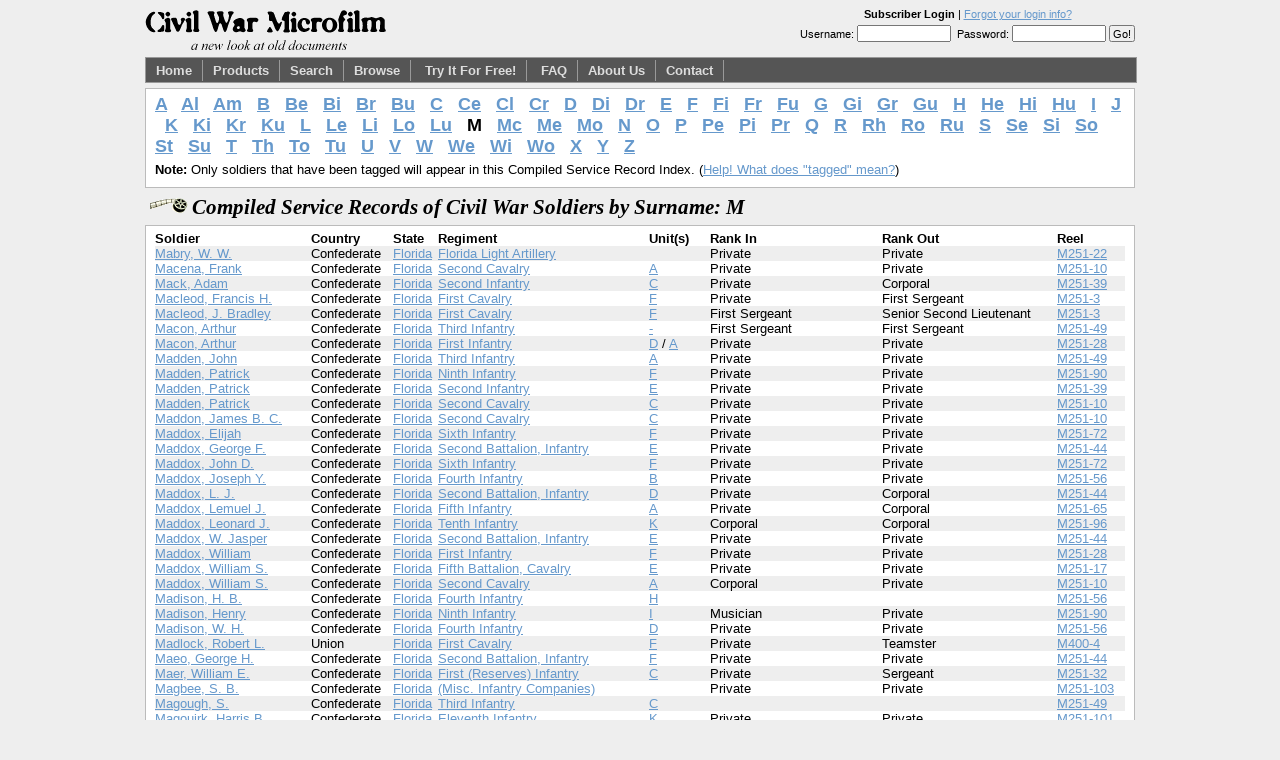

--- FILE ---
content_type: text/html
request_url: http://civilwarmicrofilm.com/site/viewer/surnameIndex.php?surnamePrefix=M
body_size: 13900
content:
<!DOCTYPE html PUBLIC "-//W3C//DTD XHTML 1.0 Transitional//EN" "http://www.w3.org/TR/xhtml1/DTD/xhtml1-transitional.dtd" >
<html xmlns="http://www.w3.org/1999/xhtml" xml:lang="en" lang="en" >
<head>
<title>Compiled Service Records of Civil War Soldiers by Surname: M</title>
<meta http-equiv="Content-Type" content="text/html; charset=utf-8" />
<link rel="stylesheet" href="/_lib/css/main.css" type="text/css" />

<script language = "javascript" type = "text/javascript">

function initializePage()
{

}

function getHelp()
{
	location.href = "/site/help/";
}

</script>

</head>
<body onLoad = "javascript:initializePage();">
<div id="pagewidth" >
  <div id="header" >
    <div id = "account">
      <center><strong>Subscriber Login</strong>&nbsp;|&nbsp;<a href = "/site/users/reset_password.php">Forgot your login info?</a></center>
<form name = "loginForm" action = "/site/viewer/surnameIndex.php" method = "post">
Username:&nbsp;<input type = "text" name = "username" size = "13" />&nbsp;
Password:&nbsp;<input type = "password" name = "password" size = "13" />
<input type = "submit" value = "Go!" />
</form>
    </div>
    <a href = "/"><img src="/graphics/cwm_banner_2.png" alt="Civil War Microfilm -- A New Look at Old Documents" border="0" /></a></div>
  <div id="nav" >
  <div id = "taggingText"></div>
    <a href = "/">Home</a><a href = "/products.php">Products</a><a href = "/site/viewer/soldierSearch.php">Search</a><a href = "/site/viewer/surnameIndex.php">Browse</a>
<a href = "/demo/">Try It For Free!</a>
<a href = "/faq.php">FAQ</a><a href = "/about.php">About Us</a><a href = "/contact.php">Contact</a>  </div>
  <div id="wrapper" class="clearfix" >
    <div id="maincol" ><div class = "blok">
<table border = "0" cellpadding = "0" cellspacing = "0">
<tr>
<td style = "font-size:18px"><strong>
<a href = "/site/viewer/surnameIndex.php/trackback/h?surnamePrefix=A">A</a> &nbsp; <a href = "/site/viewer/surnameIndex.php/trackback/h?surnamePrefix=Al">Al</a> &nbsp; <a href = "/site/viewer/surnameIndex.php/trackback/h?surnamePrefix=Am">Am</a> &nbsp; <a href = "/site/viewer/surnameIndex.php/trackback/h?surnamePrefix=B">B</a> &nbsp; <a href = "/site/viewer/surnameIndex.php/trackback/h?surnamePrefix=Be">Be</a> &nbsp; <a href = "/site/viewer/surnameIndex.php/trackback/h?surnamePrefix=Bi">Bi</a> &nbsp; <a href = "/site/viewer/surnameIndex.php/trackback/h?surnamePrefix=Br">Br</a> &nbsp; <a href = "/site/viewer/surnameIndex.php/trackback/h?surnamePrefix=Bu">Bu</a> &nbsp; <a href = "/site/viewer/surnameIndex.php/trackback/h?surnamePrefix=C">C</a> &nbsp; <a href = "/site/viewer/surnameIndex.php/trackback/h?surnamePrefix=Ce">Ce</a> &nbsp; <a href = "/site/viewer/surnameIndex.php/trackback/h?surnamePrefix=Cl">Cl</a> &nbsp; <a href = "/site/viewer/surnameIndex.php/trackback/h?surnamePrefix=Cr">Cr</a> &nbsp; <a href = "/site/viewer/surnameIndex.php/trackback/h?surnamePrefix=D">D</a> &nbsp; <a href = "/site/viewer/surnameIndex.php/trackback/h?surnamePrefix=Di">Di</a> &nbsp; <a href = "/site/viewer/surnameIndex.php/trackback/h?surnamePrefix=Dr">Dr</a> &nbsp; <a href = "/site/viewer/surnameIndex.php/trackback/h?surnamePrefix=E">E</a> &nbsp; <a href = "/site/viewer/surnameIndex.php/trackback/h?surnamePrefix=F">F</a> &nbsp; <a href = "/site/viewer/surnameIndex.php/trackback/h?surnamePrefix=Fi">Fi</a> &nbsp; <a href = "/site/viewer/surnameIndex.php/trackback/h?surnamePrefix=Fr">Fr</a> &nbsp; <a href = "/site/viewer/surnameIndex.php/trackback/h?surnamePrefix=Fu">Fu</a> &nbsp; <a href = "/site/viewer/surnameIndex.php/trackback/h?surnamePrefix=G">G</a> &nbsp; <a href = "/site/viewer/surnameIndex.php/trackback/h?surnamePrefix=Gi">Gi</a> &nbsp; <a href = "/site/viewer/surnameIndex.php/trackback/h?surnamePrefix=Gr">Gr</a> &nbsp; <a href = "/site/viewer/surnameIndex.php/trackback/h?surnamePrefix=Gu">Gu</a> &nbsp; <a href = "/site/viewer/surnameIndex.php/trackback/h?surnamePrefix=H">H</a> &nbsp; <a href = "/site/viewer/surnameIndex.php/trackback/h?surnamePrefix=He">He</a> &nbsp; <a href = "/site/viewer/surnameIndex.php/trackback/h?surnamePrefix=Hi">Hi</a> &nbsp; <a href = "/site/viewer/surnameIndex.php/trackback/h?surnamePrefix=Hu">Hu</a> &nbsp; <a href = "/site/viewer/surnameIndex.php/trackback/h?surnamePrefix=I">I</a> &nbsp; <a href = "/site/viewer/surnameIndex.php/trackback/h?surnamePrefix=J">J</a> &nbsp; <a href = "/site/viewer/surnameIndex.php/trackback/h?surnamePrefix=K">K</a> &nbsp; <a href = "/site/viewer/surnameIndex.php/trackback/h?surnamePrefix=Ki">Ki</a> &nbsp; <a href = "/site/viewer/surnameIndex.php/trackback/h?surnamePrefix=Kr">Kr</a> &nbsp; <a href = "/site/viewer/surnameIndex.php/trackback/h?surnamePrefix=Ku">Ku</a> &nbsp; <a href = "/site/viewer/surnameIndex.php/trackback/h?surnamePrefix=L">L</a> &nbsp; <a href = "/site/viewer/surnameIndex.php/trackback/h?surnamePrefix=Le">Le</a> &nbsp; <a href = "/site/viewer/surnameIndex.php/trackback/h?surnamePrefix=Li">Li</a> &nbsp; <a href = "/site/viewer/surnameIndex.php/trackback/h?surnamePrefix=Lo">Lo</a> &nbsp; <a href = "/site/viewer/surnameIndex.php/trackback/h?surnamePrefix=Lu">Lu</a> &nbsp; M &nbsp; <a href = "/site/viewer/surnameIndex.php/trackback/h?surnamePrefix=Mc">Mc</a> &nbsp; <a href = "/site/viewer/surnameIndex.php/trackback/h?surnamePrefix=Me">Me</a> &nbsp; <a href = "/site/viewer/surnameIndex.php/trackback/h?surnamePrefix=Mo">Mo</a> &nbsp; <a href = "/site/viewer/surnameIndex.php/trackback/h?surnamePrefix=N">N</a> &nbsp; <a href = "/site/viewer/surnameIndex.php/trackback/h?surnamePrefix=O">O</a> &nbsp; <a href = "/site/viewer/surnameIndex.php/trackback/h?surnamePrefix=P">P</a> &nbsp; <a href = "/site/viewer/surnameIndex.php/trackback/h?surnamePrefix=Pe">Pe</a> &nbsp; <a href = "/site/viewer/surnameIndex.php/trackback/h?surnamePrefix=Pi">Pi</a> &nbsp; <a href = "/site/viewer/surnameIndex.php/trackback/h?surnamePrefix=Pr">Pr</a> &nbsp; <a href = "/site/viewer/surnameIndex.php/trackback/h?surnamePrefix=Q">Q</a> &nbsp; <a href = "/site/viewer/surnameIndex.php/trackback/h?surnamePrefix=R">R</a> &nbsp; <a href = "/site/viewer/surnameIndex.php/trackback/h?surnamePrefix=Rh">Rh</a> &nbsp; <a href = "/site/viewer/surnameIndex.php/trackback/h?surnamePrefix=Ro">Ro</a> &nbsp; <a href = "/site/viewer/surnameIndex.php/trackback/h?surnamePrefix=Ru">Ru</a> &nbsp; <a href = "/site/viewer/surnameIndex.php/trackback/h?surnamePrefix=S">S</a> &nbsp; <a href = "/site/viewer/surnameIndex.php/trackback/h?surnamePrefix=Se">Se</a> &nbsp; <a href = "/site/viewer/surnameIndex.php/trackback/h?surnamePrefix=Si">Si</a> &nbsp; <a href = "/site/viewer/surnameIndex.php/trackback/h?surnamePrefix=So">So</a> &nbsp; <a href = "/site/viewer/surnameIndex.php/trackback/h?surnamePrefix=St">St</a> &nbsp; <a href = "/site/viewer/surnameIndex.php/trackback/h?surnamePrefix=Su">Su</a> &nbsp; <a href = "/site/viewer/surnameIndex.php/trackback/h?surnamePrefix=T">T</a> &nbsp; <a href = "/site/viewer/surnameIndex.php/trackback/h?surnamePrefix=Th">Th</a> &nbsp; <a href = "/site/viewer/surnameIndex.php/trackback/h?surnamePrefix=To">To</a> &nbsp; <a href = "/site/viewer/surnameIndex.php/trackback/h?surnamePrefix=Tu">Tu</a> &nbsp; <a href = "/site/viewer/surnameIndex.php/trackback/h?surnamePrefix=U">U</a> &nbsp; <a href = "/site/viewer/surnameIndex.php/trackback/h?surnamePrefix=V">V</a> &nbsp; <a href = "/site/viewer/surnameIndex.php/trackback/h?surnamePrefix=W">W</a> &nbsp; <a href = "/site/viewer/surnameIndex.php/trackback/h?surnamePrefix=We">We</a> &nbsp; <a href = "/site/viewer/surnameIndex.php/trackback/h?surnamePrefix=Wi">Wi</a> &nbsp; <a href = "/site/viewer/surnameIndex.php/trackback/h?surnamePrefix=Wo">Wo</a> &nbsp; <a href = "/site/viewer/surnameIndex.php/trackback/h?surnamePrefix=X">X</a> &nbsp; <a href = "/site/viewer/surnameIndex.php/trackback/h?surnamePrefix=Y">Y</a> &nbsp; <a href = "/site/viewer/surnameIndex.php/trackback/h?surnamePrefix=Z">Z</a> &nbsp; </strong></td>
</tr>
</table>
<p><strong>Note:</strong>&nbsp;Only soldiers that have been tagged will appear in this Compiled Service Record Index.  (<a href = "/site/help/what_is_tagging_help.php">Help!  What does "tagged" mean?</a>)</p>
</div>

<h3>Compiled Service Records of Civil War Soldiers by Surname: M</h3>
<div class = "blok">
<table width = "100%" cellpadding = "0" cellspacing ="0" border = "0">
<tr>
<td><strong>Soldier</strong></td>
<td><strong>Country</strong></td>
<td><strong>State</strong></td>
<td><strong>Regiment</strong></td>
<td><strong>Unit(s)</strong></td>
<td><strong>Rank In</strong></td>
<td><strong>Rank Out</strong></td>
<td><strong>Reel</strong></td>
</tr>
<tr bgcolor="#eeeeee">
<td><a href = "/site/viewer/thumbnailViewer.php?reelREF=22&imageNumber=240">Mabry,&nbsp;W. W.</a></td>
<td>Confederate</td>
<td><a href = "/site/viewer/stateDetail.php?stateREF=1">Florida</a></td>
<td><a href = "/site/viewer/regimentDetail.php?regimentREF=8">Florida Light Artillery</a></td>
<td><a href = "/site/viewer/unitSoldierIndex.php?regimentREF=8&unitREF=48"></a></td>
<td>Private</td>
<td>Private</td>
<td><a href = "/site/viewer/reelSoldierIndex.php?reelREF=22">M251-22</a></td>
</tr>
<tr bgcolor="#ffffff">
<td><a href = "/site/viewer/thumbnailViewer.php?reelREF=10&imageNumber=947">Macena,&nbsp;Frank</a></td>
<td>Confederate</td>
<td><a href = "/site/viewer/stateDetail.php?stateREF=1">Florida</a></td>
<td><a href = "/site/viewer/regimentDetail.php?regimentREF=3">Second Cavalry</a></td>
<td><a href = "/site/viewer/unitSoldierIndex.php?regimentREF=3&unitREF=18">A</a></td>
<td>Private</td>
<td>Private</td>
<td><a href = "/site/viewer/reelSoldierIndex.php?reelREF=10">M251-10</a></td>
</tr>
<tr bgcolor="#eeeeee">
<td><a href = "/site/viewer/thumbnailViewer.php?reelREF=39&imageNumber=871">Mack,&nbsp;Adam</a></td>
<td>Confederate</td>
<td><a href = "/site/viewer/stateDetail.php?stateREF=1">Florida</a></td>
<td><a href = "/site/viewer/regimentDetail.php?regimentREF=13">Second Infantry</a></td>
<td><a href = "/site/viewer/unitSoldierIndex.php?regimentREF=13&unitREF=77">C</a></td>
<td>Private</td>
<td>Corporal</td>
<td><a href = "/site/viewer/reelSoldierIndex.php?reelREF=39">M251-39</a></td>
</tr>
<tr bgcolor="#ffffff">
<td><a href = "/site/viewer/thumbnailViewer.php?reelREF=3&imageNumber=460">Macleod,&nbsp;Francis H.</a></td>
<td>Confederate</td>
<td><a href = "/site/viewer/stateDetail.php?stateREF=1">Florida</a></td>
<td><a href = "/site/viewer/regimentDetail.php?regimentREF=1">First Cavalry</a></td>
<td><a href = "/site/viewer/unitSoldierIndex.php?regimentREF=1&unitREF=6">F</a></td>
<td>Private</td>
<td>First Sergeant</td>
<td><a href = "/site/viewer/reelSoldierIndex.php?reelREF=3">M251-3</a></td>
</tr>
<tr bgcolor="#eeeeee">
<td><a href = "/site/viewer/thumbnailViewer.php?reelREF=3&imageNumber=468">Macleod,&nbsp;J. Bradley</a></td>
<td>Confederate</td>
<td><a href = "/site/viewer/stateDetail.php?stateREF=1">Florida</a></td>
<td><a href = "/site/viewer/regimentDetail.php?regimentREF=1">First Cavalry</a></td>
<td><a href = "/site/viewer/unitSoldierIndex.php?regimentREF=1&unitREF=6">F</a></td>
<td>First Sergeant</td>
<td>Senior Second Lieutenant</td>
<td><a href = "/site/viewer/reelSoldierIndex.php?reelREF=3">M251-3</a></td>
</tr>
<tr bgcolor="#ffffff">
<td><a href = "/site/viewer/thumbnailViewer.php?reelREF=49&imageNumber=1981">Macon,&nbsp;Arthur</a></td>
<td>Confederate</td>
<td><a href = "/site/viewer/stateDetail.php?stateREF=1">Florida</a></td>
<td><a href = "/site/viewer/regimentDetail.php?regimentREF=15">Third Infantry</a></td>
<td><a href = "/site/viewer/unitSoldierIndex.php?regimentREF=15&unitREF=0">-</a></td>
<td>First Sergeant</td>
<td>First Sergeant</td>
<td><a href = "/site/viewer/reelSoldierIndex.php?reelREF=49">M251-49</a></td>
</tr>
<tr bgcolor="#eeeeee">
<td><a href = "/site/viewer/thumbnailViewer.php?reelREF=28&imageNumber=909">Macon,&nbsp;Arthur</a></td>
<td>Confederate</td>
<td><a href = "/site/viewer/stateDetail.php?stateREF=1">Florida</a></td>
<td><a href = "/site/viewer/regimentDetail.php?regimentREF=11">First Infantry</a></td>
<td><a href = "/site/viewer/unitSoldierIndex.php?regimentREF=11&unitREF=55">D</a>&nbsp;/&nbsp;<a href = "/site/viewer/unitSoldierIndex.php?regimentREF=11&unitREF=52">A</a></td>
<td>Private</td>
<td>Private</td>
<td><a href = "/site/viewer/reelSoldierIndex.php?reelREF=28">M251-28</a></td>
</tr>
<tr bgcolor="#ffffff">
<td><a href = "/site/viewer/thumbnailViewer.php?reelREF=49&imageNumber=1983">Madden,&nbsp;John</a></td>
<td>Confederate</td>
<td><a href = "/site/viewer/stateDetail.php?stateREF=1">Florida</a></td>
<td><a href = "/site/viewer/regimentDetail.php?regimentREF=15">Third Infantry</a></td>
<td><a href = "/site/viewer/unitSoldierIndex.php?regimentREF=15&unitREF=95">A</a></td>
<td>Private</td>
<td>Private</td>
<td><a href = "/site/viewer/reelSoldierIndex.php?reelREF=49">M251-49</a></td>
</tr>
<tr bgcolor="#eeeeee">
<td><a href = "/site/viewer/thumbnailViewer.php?reelREF=90&imageNumber=801">Madden,&nbsp;Patrick</a></td>
<td>Confederate</td>
<td><a href = "/site/viewer/stateDetail.php?stateREF=1">Florida</a></td>
<td><a href = "/site/viewer/regimentDetail.php?regimentREF=21">Ninth Infantry</a></td>
<td><a href = "/site/viewer/unitSoldierIndex.php?regimentREF=21&unitREF=166">F</a></td>
<td>Private</td>
<td>Private</td>
<td><a href = "/site/viewer/reelSoldierIndex.php?reelREF=90">M251-90</a></td>
</tr>
<tr bgcolor="#ffffff">
<td><a href = "/site/viewer/thumbnailViewer.php?reelREF=39&imageNumber=900">Madden,&nbsp;Patrick</a></td>
<td>Confederate</td>
<td><a href = "/site/viewer/stateDetail.php?stateREF=1">Florida</a></td>
<td><a href = "/site/viewer/regimentDetail.php?regimentREF=13">Second Infantry</a></td>
<td><a href = "/site/viewer/unitSoldierIndex.php?regimentREF=13&unitREF=79">E</a></td>
<td>Private</td>
<td>Private</td>
<td><a href = "/site/viewer/reelSoldierIndex.php?reelREF=39">M251-39</a></td>
</tr>
<tr bgcolor="#eeeeee">
<td><a href = "/site/viewer/thumbnailViewer.php?reelREF=10&imageNumber=954">Madden,&nbsp;Patrick</a></td>
<td>Confederate</td>
<td><a href = "/site/viewer/stateDetail.php?stateREF=1">Florida</a></td>
<td><a href = "/site/viewer/regimentDetail.php?regimentREF=3">Second Cavalry</a></td>
<td><a href = "/site/viewer/unitSoldierIndex.php?regimentREF=3&unitREF=20">C</a></td>
<td>Private</td>
<td>Private</td>
<td><a href = "/site/viewer/reelSoldierIndex.php?reelREF=10">M251-10</a></td>
</tr>
<tr bgcolor="#ffffff">
<td><a href = "/site/viewer/thumbnailViewer.php?reelREF=10&imageNumber=960">Maddon,&nbsp;James B. C.</a></td>
<td>Confederate</td>
<td><a href = "/site/viewer/stateDetail.php?stateREF=1">Florida</a></td>
<td><a href = "/site/viewer/regimentDetail.php?regimentREF=3">Second Cavalry</a></td>
<td><a href = "/site/viewer/unitSoldierIndex.php?regimentREF=3&unitREF=20">C</a></td>
<td>Private</td>
<td>Private</td>
<td><a href = "/site/viewer/reelSoldierIndex.php?reelREF=10">M251-10</a></td>
</tr>
<tr bgcolor="#eeeeee">
<td><a href = "/site/viewer/thumbnailViewer.php?reelREF=72&imageNumber=2103">Maddox,&nbsp;Elijah</a></td>
<td>Confederate</td>
<td><a href = "/site/viewer/stateDetail.php?stateREF=1">Florida</a></td>
<td><a href = "/site/viewer/regimentDetail.php?regimentREF=18">Sixth Infantry</a></td>
<td><a href = "/site/viewer/unitSoldierIndex.php?regimentREF=18&unitREF=133">F</a></td>
<td>Private</td>
<td>Private</td>
<td><a href = "/site/viewer/reelSoldierIndex.php?reelREF=72">M251-72</a></td>
</tr>
<tr bgcolor="#ffffff">
<td><a href = "/site/viewer/thumbnailViewer.php?reelREF=44&imageNumber=2004">Maddox,&nbsp;George F.</a></td>
<td>Confederate</td>
<td><a href = "/site/viewer/stateDetail.php?stateREF=1">Florida</a></td>
<td><a href = "/site/viewer/regimentDetail.php?regimentREF=14">Second Battalion, Infantry</a></td>
<td><a href = "/site/viewer/unitSoldierIndex.php?regimentREF=14&unitREF=92">E</a></td>
<td>Private</td>
<td>Private</td>
<td><a href = "/site/viewer/reelSoldierIndex.php?reelREF=44">M251-44</a></td>
</tr>
<tr bgcolor="#eeeeee">
<td><a href = "/site/viewer/thumbnailViewer.php?reelREF=72&imageNumber=2114">Maddox,&nbsp;John D.</a></td>
<td>Confederate</td>
<td><a href = "/site/viewer/stateDetail.php?stateREF=1">Florida</a></td>
<td><a href = "/site/viewer/regimentDetail.php?regimentREF=18">Sixth Infantry</a></td>
<td><a href = "/site/viewer/unitSoldierIndex.php?regimentREF=18&unitREF=133">F</a></td>
<td>Private</td>
<td>Private</td>
<td><a href = "/site/viewer/reelSoldierIndex.php?reelREF=72">M251-72</a></td>
</tr>
<tr bgcolor="#ffffff">
<td><a href = "/site/viewer/thumbnailViewer.php?reelREF=56&imageNumber=497">Maddox,&nbsp;Joseph Y.</a></td>
<td>Confederate</td>
<td><a href = "/site/viewer/stateDetail.php?stateREF=1">Florida</a></td>
<td><a href = "/site/viewer/regimentDetail.php?regimentREF=16">Fourth Infantry</a></td>
<td><a href = "/site/viewer/unitSoldierIndex.php?regimentREF=16&unitREF=107">B</a></td>
<td>Private</td>
<td>Private</td>
<td><a href = "/site/viewer/reelSoldierIndex.php?reelREF=56">M251-56</a></td>
</tr>
<tr bgcolor="#eeeeee">
<td><a href = "/site/viewer/thumbnailViewer.php?reelREF=44&imageNumber=2007">Maddox,&nbsp;L. J.</a></td>
<td>Confederate</td>
<td><a href = "/site/viewer/stateDetail.php?stateREF=1">Florida</a></td>
<td><a href = "/site/viewer/regimentDetail.php?regimentREF=14">Second Battalion, Infantry</a></td>
<td><a href = "/site/viewer/unitSoldierIndex.php?regimentREF=14&unitREF=91">D</a></td>
<td>Private</td>
<td>Corporal</td>
<td><a href = "/site/viewer/reelSoldierIndex.php?reelREF=44">M251-44</a></td>
</tr>
<tr bgcolor="#ffffff">
<td><a href = "/site/viewer/thumbnailViewer.php?reelREF=65&imageNumber=3">Maddox,&nbsp;Lemuel J.</a></td>
<td>Confederate</td>
<td><a href = "/site/viewer/stateDetail.php?stateREF=1">Florida</a></td>
<td><a href = "/site/viewer/regimentDetail.php?regimentREF=17">Fifth Infantry</a></td>
<td><a href = "/site/viewer/unitSoldierIndex.php?regimentREF=17&unitREF=117">A</a></td>
<td>Private</td>
<td>Corporal</td>
<td><a href = "/site/viewer/reelSoldierIndex.php?reelREF=65">M251-65</a></td>
</tr>
<tr bgcolor="#eeeeee">
<td><a href = "/site/viewer/thumbnailViewer.php?reelREF=96&imageNumber=938">Maddox,&nbsp;Leonard J.</a></td>
<td>Confederate</td>
<td><a href = "/site/viewer/stateDetail.php?stateREF=1">Florida</a></td>
<td><a href = "/site/viewer/regimentDetail.php?regimentREF=22">Tenth Infantry</a></td>
<td><a href = "/site/viewer/unitSoldierIndex.php?regimentREF=22&unitREF=181">K</a></td>
<td>Corporal</td>
<td>Corporal</td>
<td><a href = "/site/viewer/reelSoldierIndex.php?reelREF=96">M251-96</a></td>
</tr>
<tr bgcolor="#ffffff">
<td><a href = "/site/viewer/thumbnailViewer.php?reelREF=44&imageNumber=2021">Maddox,&nbsp;W. Jasper</a></td>
<td>Confederate</td>
<td><a href = "/site/viewer/stateDetail.php?stateREF=1">Florida</a></td>
<td><a href = "/site/viewer/regimentDetail.php?regimentREF=14">Second Battalion, Infantry</a></td>
<td><a href = "/site/viewer/unitSoldierIndex.php?regimentREF=14&unitREF=92">E</a></td>
<td>Private</td>
<td>Private</td>
<td><a href = "/site/viewer/reelSoldierIndex.php?reelREF=44">M251-44</a></td>
</tr>
<tr bgcolor="#eeeeee">
<td><a href = "/site/viewer/thumbnailViewer.php?reelREF=28&imageNumber=938">Maddox,&nbsp;William</a></td>
<td>Confederate</td>
<td><a href = "/site/viewer/stateDetail.php?stateREF=1">Florida</a></td>
<td><a href = "/site/viewer/regimentDetail.php?regimentREF=11">First Infantry</a></td>
<td><a href = "/site/viewer/unitSoldierIndex.php?regimentREF=11&unitREF=57">F</a></td>
<td>Private</td>
<td>Private</td>
<td><a href = "/site/viewer/reelSoldierIndex.php?reelREF=28">M251-28</a></td>
</tr>
<tr bgcolor="#ffffff">
<td><a href = "/site/viewer/thumbnailViewer.php?reelREF=17&imageNumber=1451">Maddox,&nbsp;William S.</a></td>
<td>Confederate</td>
<td><a href = "/site/viewer/stateDetail.php?stateREF=1">Florida</a></td>
<td><a href = "/site/viewer/regimentDetail.php?regimentREF=5">Fifth Battalion, Cavalry</a></td>
<td><a href = "/site/viewer/unitSoldierIndex.php?regimentREF=5&unitREF=38">E</a></td>
<td>Private</td>
<td>Private</td>
<td><a href = "/site/viewer/reelSoldierIndex.php?reelREF=17">M251-17</a></td>
</tr>
<tr bgcolor="#eeeeee">
<td><a href = "/site/viewer/thumbnailViewer.php?reelREF=10&imageNumber=967">Maddox,&nbsp;William S.</a></td>
<td>Confederate</td>
<td><a href = "/site/viewer/stateDetail.php?stateREF=1">Florida</a></td>
<td><a href = "/site/viewer/regimentDetail.php?regimentREF=3">Second Cavalry</a></td>
<td><a href = "/site/viewer/unitSoldierIndex.php?regimentREF=3&unitREF=18">A</a></td>
<td>Corporal</td>
<td>Private</td>
<td><a href = "/site/viewer/reelSoldierIndex.php?reelREF=10">M251-10</a></td>
</tr>
<tr bgcolor="#ffffff">
<td><a href = "/site/viewer/thumbnailViewer.php?reelREF=56&imageNumber=529">Madison,&nbsp;H. B.</a></td>
<td>Confederate</td>
<td><a href = "/site/viewer/stateDetail.php?stateREF=1">Florida</a></td>
<td><a href = "/site/viewer/regimentDetail.php?regimentREF=16">Fourth Infantry</a></td>
<td><a href = "/site/viewer/unitSoldierIndex.php?regimentREF=16&unitREF=113">H</a></td>
<td></td>
<td></td>
<td><a href = "/site/viewer/reelSoldierIndex.php?reelREF=56">M251-56</a></td>
</tr>
<tr bgcolor="#eeeeee">
<td><a href = "/site/viewer/thumbnailViewer.php?reelREF=90&imageNumber=814">Madison,&nbsp;Henry</a></td>
<td>Confederate</td>
<td><a href = "/site/viewer/stateDetail.php?stateREF=1">Florida</a></td>
<td><a href = "/site/viewer/regimentDetail.php?regimentREF=21">Ninth Infantry</a></td>
<td><a href = "/site/viewer/unitSoldierIndex.php?regimentREF=21&unitREF=169">I</a></td>
<td>Musician</td>
<td>Private</td>
<td><a href = "/site/viewer/reelSoldierIndex.php?reelREF=90">M251-90</a></td>
</tr>
<tr bgcolor="#ffffff">
<td><a href = "/site/viewer/thumbnailViewer.php?reelREF=56&imageNumber=531">Madison,&nbsp;W. H.</a></td>
<td>Confederate</td>
<td><a href = "/site/viewer/stateDetail.php?stateREF=1">Florida</a></td>
<td><a href = "/site/viewer/regimentDetail.php?regimentREF=16">Fourth Infantry</a></td>
<td><a href = "/site/viewer/unitSoldierIndex.php?regimentREF=16&unitREF=109">D</a></td>
<td>Private</td>
<td>Private</td>
<td><a href = "/site/viewer/reelSoldierIndex.php?reelREF=56">M251-56</a></td>
</tr>
<tr bgcolor="#eeeeee">
<td><a href = "/site/viewer/thumbnailViewer.php?reelREF=108&imageNumber=135">Madlock,&nbsp;Robert L.</a></td>
<td>Union</td>
<td><a href = "/site/viewer/stateDetail.php?stateREF=1">Florida</a></td>
<td><a href = "/site/viewer/regimentDetail.php?regimentREF=25">First Cavalry</a></td>
<td><a href = "/site/viewer/unitSoldierIndex.php?regimentREF=25&unitREF=205">F</a></td>
<td>Private</td>
<td>Teamster</td>
<td><a href = "/site/viewer/reelSoldierIndex.php?reelREF=108">M400-4</a></td>
</tr>
<tr bgcolor="#ffffff">
<td><a href = "/site/viewer/thumbnailViewer.php?reelREF=44&imageNumber=2025">Maeo,&nbsp;George H.</a></td>
<td>Confederate</td>
<td><a href = "/site/viewer/stateDetail.php?stateREF=1">Florida</a></td>
<td><a href = "/site/viewer/regimentDetail.php?regimentREF=14">Second Battalion, Infantry</a></td>
<td><a href = "/site/viewer/unitSoldierIndex.php?regimentREF=14&unitREF=93">F</a></td>
<td>Private</td>
<td>Private</td>
<td><a href = "/site/viewer/reelSoldierIndex.php?reelREF=44">M251-44</a></td>
</tr>
<tr bgcolor="#eeeeee">
<td><a href = "/site/viewer/thumbnailViewer.php?reelREF=32&imageNumber=1343">Maer,&nbsp;William E.</a></td>
<td>Confederate</td>
<td><a href = "/site/viewer/stateDetail.php?stateREF=1">Florida</a></td>
<td><a href = "/site/viewer/regimentDetail.php?regimentREF=12">First (Reserves) Infantry</a></td>
<td><a href = "/site/viewer/unitSoldierIndex.php?regimentREF=12&unitREF=65">C</a></td>
<td>Private</td>
<td>Sergeant</td>
<td><a href = "/site/viewer/reelSoldierIndex.php?reelREF=32">M251-32</a></td>
</tr>
<tr bgcolor="#ffffff">
<td><a href = "/site/viewer/thumbnailViewer.php?reelREF=103&imageNumber=564">Magbee,&nbsp;S. B.</a></td>
<td>Confederate</td>
<td><a href = "/site/viewer/stateDetail.php?stateREF=1">Florida</a></td>
<td><a href = "/site/viewer/regimentDetail.php?regimentREF=24">(Misc. Infantry Companies)</a></td>
<td><a href = "/site/viewer/unitSoldierIndex.php?regimentREF=24&unitREF=193"></a></td>
<td>Private</td>
<td>Private</td>
<td><a href = "/site/viewer/reelSoldierIndex.php?reelREF=103">M251-103</a></td>
</tr>
<tr bgcolor="#eeeeee">
<td><a href = "/site/viewer/thumbnailViewer.php?reelREF=49&imageNumber=2005">Magough,&nbsp;S.</a></td>
<td>Confederate</td>
<td><a href = "/site/viewer/stateDetail.php?stateREF=1">Florida</a></td>
<td><a href = "/site/viewer/regimentDetail.php?regimentREF=15">Third Infantry</a></td>
<td><a href = "/site/viewer/unitSoldierIndex.php?regimentREF=15&unitREF=97">C</a></td>
<td></td>
<td></td>
<td><a href = "/site/viewer/reelSoldierIndex.php?reelREF=49">M251-49</a></td>
</tr>
<tr bgcolor="#ffffff">
<td><a href = "/site/viewer/thumbnailViewer.php?reelREF=101&imageNumber=571">Magouirk,&nbsp;Harris B.</a></td>
<td>Confederate</td>
<td><a href = "/site/viewer/stateDetail.php?stateREF=1">Florida</a></td>
<td><a href = "/site/viewer/regimentDetail.php?regimentREF=23">Eleventh Infantry</a></td>
<td><a href = "/site/viewer/unitSoldierIndex.php?regimentREF=23&unitREF=191">K</a></td>
<td>Private</td>
<td>Private</td>
<td><a href = "/site/viewer/reelSoldierIndex.php?reelREF=101">M251-101</a></td>
</tr>
<tr bgcolor="#eeeeee">
<td><a href = "/site/viewer/thumbnailViewer.php?reelREF=110&imageNumber=824">Magroun,&nbsp;George W.</a></td>
<td>Union</td>
<td><a href = "/site/viewer/stateDetail.php?stateREF=1">Florida</a></td>
<td><a href = "/site/viewer/regimentDetail.php?regimentREF=26">First East Florida Cavalry</a></td>
<td><a href = "/site/viewer/unitSoldierIndex.php?regimentREF=26&unitREF=206">A</a></td>
<td>Private</td>
<td>Private</td>
<td><a href = "/site/viewer/reelSoldierIndex.php?reelREF=110">M400-6</a></td>
</tr>
<tr bgcolor="#ffffff">
<td><a href = "/site/viewer/thumbnailViewer.php?reelREF=65&imageNumber=16">Magruder,&nbsp;Cephas B.</a></td>
<td>Confederate</td>
<td><a href = "/site/viewer/stateDetail.php?stateREF=1">Florida</a></td>
<td><a href = "/site/viewer/regimentDetail.php?regimentREF=17">Fifth Infantry</a></td>
<td><a href = "/site/viewer/unitSoldierIndex.php?regimentREF=17&unitREF=126">K</a></td>
<td>Private</td>
<td>Private</td>
<td><a href = "/site/viewer/reelSoldierIndex.php?reelREF=65">M251-65</a></td>
</tr>
<tr bgcolor="#eeeeee">
<td><a href = "/site/viewer/thumbnailViewer.php?reelREF=104&imageNumber=85">Maguire,&nbsp;Burnard F.</a></td>
<td>Confederate</td>
<td><a href = "/site/viewer/stateDetail.php?stateREF=1">Florida</a></td>
<td><a href = "/site/viewer/regimentDetail.php?regimentREF=24">(Misc. Infantry Companies)</a></td>
<td><a href = "/site/viewer/unitSoldierIndex.php?regimentREF=24&unitREF=197"></a></td>
<td>Private</td>
<td>Private</td>
<td><a href = "/site/viewer/reelSoldierIndex.php?reelREF=104">M251-104</a></td>
</tr>
<tr bgcolor="#ffffff">
<td><a href = "/site/viewer/thumbnailViewer.php?reelREF=56&imageNumber=542">Mahoney,&nbsp;Cain</a></td>
<td>Confederate</td>
<td><a href = "/site/viewer/stateDetail.php?stateREF=1">Florida</a></td>
<td><a href = "/site/viewer/regimentDetail.php?regimentREF=16">Fourth Infantry</a></td>
<td><a href = "/site/viewer/unitSoldierIndex.php?regimentREF=16&unitREF=107">B</a></td>
<td>Private</td>
<td>Corporal</td>
<td><a href = "/site/viewer/reelSoldierIndex.php?reelREF=56">M251-56</a></td>
</tr>
<tr bgcolor="#eeeeee">
<td><a href = "/site/viewer/thumbnailViewer.php?reelREF=28&imageNumber=948">Mahoney,&nbsp;John</a></td>
<td>Confederate</td>
<td><a href = "/site/viewer/stateDetail.php?stateREF=1">Florida</a></td>
<td><a href = "/site/viewer/regimentDetail.php?regimentREF=11">First Infantry</a></td>
<td><a href = "/site/viewer/unitSoldierIndex.php?regimentREF=11&unitREF=53">B</a></td>
<td>Private</td>
<td>Private</td>
<td><a href = "/site/viewer/reelSoldierIndex.php?reelREF=28">M251-28</a></td>
</tr>
<tr bgcolor="#ffffff">
<td><a href = "/site/viewer/thumbnailViewer.php?reelREF=10&imageNumber=974">Maige,&nbsp;A.</a></td>
<td>Confederate</td>
<td><a href = "/site/viewer/stateDetail.php?stateREF=1">Florida</a></td>
<td><a href = "/site/viewer/regimentDetail.php?regimentREF=3">Second Cavalry</a></td>
<td><a href = "/site/viewer/unitSoldierIndex.php?regimentREF=3&unitREF=21">D</a></td>
<td>Private</td>
<td>Private</td>
<td><a href = "/site/viewer/reelSoldierIndex.php?reelREF=10">M251-10</a></td>
</tr>
<tr bgcolor="#eeeeee">
<td><a href = "/site/viewer/thumbnailViewer.php?reelREF=10&imageNumber=977">Maige,&nbsp;John</a></td>
<td>Confederate</td>
<td><a href = "/site/viewer/stateDetail.php?stateREF=1">Florida</a></td>
<td><a href = "/site/viewer/regimentDetail.php?regimentREF=3">Second Cavalry</a></td>
<td><a href = "/site/viewer/unitSoldierIndex.php?regimentREF=3&unitREF=21">D</a></td>
<td>Private</td>
<td>Private</td>
<td><a href = "/site/viewer/reelSoldierIndex.php?reelREF=10">M251-10</a></td>
</tr>
<tr bgcolor="#ffffff">
<td><a href = "/site/viewer/thumbnailViewer.php?reelREF=78&imageNumber=1213">Maill,&nbsp;Jacob</a></td>
<td>Confederate</td>
<td><a href = "/site/viewer/stateDetail.php?stateREF=1">Florida</a></td>
<td><a href = "/site/viewer/regimentDetail.php?regimentREF=19">Seventh Infantry</a></td>
<td><a href = "/site/viewer/unitSoldierIndex.php?regimentREF=19&unitREF=148">K</a></td>
<td>Private</td>
<td>Private</td>
<td><a href = "/site/viewer/reelSoldierIndex.php?reelREF=78">M251-78</a></td>
</tr>
<tr bgcolor="#eeeeee">
<td><a href = "/site/viewer/thumbnailViewer.php?reelREF=84&imageNumber=1043">Main,&nbsp;David</a></td>
<td>Confederate</td>
<td><a href = "/site/viewer/stateDetail.php?stateREF=1">Florida</a></td>
<td><a href = "/site/viewer/regimentDetail.php?regimentREF=20">Eighth Infantry</a></td>
<td><a href = "/site/viewer/unitSoldierIndex.php?regimentREF=20&unitREF=159">K</a></td>
<td>Private</td>
<td>Private</td>
<td><a href = "/site/viewer/reelSoldierIndex.php?reelREF=84">M251-84</a></td>
</tr>
<tr bgcolor="#ffffff">
<td><a href = "/site/viewer/thumbnailViewer.php?reelREF=108&imageNumber=146">Main,&nbsp;Travis</a></td>
<td>Union</td>
<td><a href = "/site/viewer/stateDetail.php?stateREF=1">Florida</a></td>
<td><a href = "/site/viewer/regimentDetail.php?regimentREF=25">First Cavalry</a></td>
<td><a href = "/site/viewer/unitSoldierIndex.php?regimentREF=25&unitREF=203">D</a></td>
<td>Private</td>
<td>Private</td>
<td><a href = "/site/viewer/reelSoldierIndex.php?reelREF=108">M400-4</a></td>
</tr>
<tr bgcolor="#eeeeee">
<td><a href = "/site/viewer/thumbnailViewer.php?reelREF=90&imageNumber=820">Main,&nbsp;William</a></td>
<td>Confederate</td>
<td><a href = "/site/viewer/stateDetail.php?stateREF=1">Florida</a></td>
<td><a href = "/site/viewer/regimentDetail.php?regimentREF=21">Ninth Infantry</a></td>
<td><a href = "/site/viewer/unitSoldierIndex.php?regimentREF=21&unitREF=164">D</a></td>
<td>Private</td>
<td>Private</td>
<td><a href = "/site/viewer/reelSoldierIndex.php?reelREF=90">M251-90</a></td>
</tr>
<tr bgcolor="#ffffff">
<td><a href = "/site/viewer/thumbnailViewer.php?reelREF=78&imageNumber=1217">Makey,&nbsp;Adam L.</a></td>
<td>Confederate</td>
<td><a href = "/site/viewer/stateDetail.php?stateREF=1">Florida</a></td>
<td><a href = "/site/viewer/regimentDetail.php?regimentREF=19">Seventh Infantry</a></td>
<td><a href = "/site/viewer/unitSoldierIndex.php?regimentREF=19&unitREF=139">A</a></td>
<td>Private</td>
<td>Private</td>
<td><a href = "/site/viewer/reelSoldierIndex.php?reelREF=78">M251-78</a></td>
</tr>
<tr bgcolor="#eeeeee">
<td><a href = "/site/viewer/thumbnailViewer.php?reelREF=101&imageNumber=582">Malambre,&nbsp;John A.</a></td>
<td>Confederate</td>
<td><a href = "/site/viewer/stateDetail.php?stateREF=1">Florida</a></td>
<td><a href = "/site/viewer/regimentDetail.php?regimentREF=23">Eleventh Infantry</a></td>
<td><a href = "/site/viewer/unitSoldierIndex.php?regimentREF=23&unitREF=183">A</a></td>
<td>Private</td>
<td>Private</td>
<td><a href = "/site/viewer/reelSoldierIndex.php?reelREF=101">M251-101</a></td>
</tr>
<tr bgcolor="#ffffff">
<td><a href = "/site/viewer/thumbnailViewer.php?reelREF=44&imageNumber=2033">Malambre,&nbsp;John A.</a></td>
<td>Confederate</td>
<td><a href = "/site/viewer/stateDetail.php?stateREF=1">Florida</a></td>
<td><a href = "/site/viewer/regimentDetail.php?regimentREF=14">Second Battalion, Infantry</a></td>
<td><a href = "/site/viewer/unitSoldierIndex.php?regimentREF=14&unitREF=92">E</a></td>
<td>First Sergeant</td>
<td>Private</td>
<td><a href = "/site/viewer/reelSoldierIndex.php?reelREF=44">M251-44</a></td>
</tr>
<tr bgcolor="#eeeeee">
<td><a href = "/site/viewer/thumbnailViewer.php?reelREF=28&imageNumber=959">Malau,&nbsp;Frank</a></td>
<td>Confederate</td>
<td><a href = "/site/viewer/stateDetail.php?stateREF=1">Florida</a></td>
<td><a href = "/site/viewer/regimentDetail.php?regimentREF=11">First Infantry</a></td>
<td><a href = "/site/viewer/unitSoldierIndex.php?regimentREF=11&unitREF=60">I</a></td>
<td>Private</td>
<td>Private</td>
<td><a href = "/site/viewer/reelSoldierIndex.php?reelREF=28">M251-28</a></td>
</tr>
<tr bgcolor="#ffffff">
<td><a href = "/site/viewer/thumbnailViewer.php?reelREF=90&imageNumber=831">Malett,&nbsp;W. B.</a></td>
<td>Confederate</td>
<td><a href = "/site/viewer/stateDetail.php?stateREF=1">Florida</a></td>
<td><a href = "/site/viewer/regimentDetail.php?regimentREF=21">Ninth Infantry</a></td>
<td><a href = "/site/viewer/unitSoldierIndex.php?regimentREF=21&unitREF=165">E</a></td>
<td>Private</td>
<td>Private</td>
<td><a href = "/site/viewer/reelSoldierIndex.php?reelREF=90">M251-90</a></td>
</tr>
<tr bgcolor="#eeeeee">
<td><a href = "/site/viewer/thumbnailViewer.php?reelREF=49&imageNumber=2007">Mallard,&nbsp;John</a></td>
<td>Confederate</td>
<td><a href = "/site/viewer/stateDetail.php?stateREF=1">Florida</a></td>
<td><a href = "/site/viewer/regimentDetail.php?regimentREF=15">Third Infantry</a></td>
<td><a href = "/site/viewer/unitSoldierIndex.php?regimentREF=15&unitREF=0">-</a></td>
<td>Private</td>
<td>Private</td>
<td><a href = "/site/viewer/reelSoldierIndex.php?reelREF=49">M251-49</a></td>
</tr>
<tr bgcolor="#ffffff">
<td><a href = "/site/viewer/thumbnailViewer.php?reelREF=28&imageNumber=971">Mallett,&nbsp;Francis</a></td>
<td>Confederate</td>
<td><a href = "/site/viewer/stateDetail.php?stateREF=1">Florida</a></td>
<td><a href = "/site/viewer/regimentDetail.php?regimentREF=11">First Infantry</a></td>
<td><a href = "/site/viewer/unitSoldierIndex.php?regimentREF=11&unitREF=56">E</a></td>
<td>Private</td>
<td>Corporal</td>
<td><a href = "/site/viewer/reelSoldierIndex.php?reelREF=28">M251-28</a></td>
</tr>
<tr bgcolor="#eeeeee">
<td><a href = "/site/viewer/thumbnailViewer.php?reelREF=10&imageNumber=983">Mallette,&nbsp;F. F.</a></td>
<td>Confederate</td>
<td><a href = "/site/viewer/stateDetail.php?stateREF=1">Florida</a></td>
<td><a href = "/site/viewer/regimentDetail.php?regimentREF=3">Second Cavalry</a></td>
<td><a href = "/site/viewer/unitSoldierIndex.php?regimentREF=3&unitREF=19">B</a></td>
<td>Private</td>
<td>Private</td>
<td><a href = "/site/viewer/reelSoldierIndex.php?reelREF=10">M251-10</a></td>
</tr>
<tr bgcolor="#ffffff">
<td><a href = "/site/viewer/thumbnailViewer.php?reelREF=103&imageNumber=1261">Mallitch,&nbsp;Rice</a></td>
<td>Confederate</td>
<td><a href = "/site/viewer/stateDetail.php?stateREF=1">Florida</a></td>
<td><a href = "/site/viewer/regimentDetail.php?regimentREF=24">(Misc. Infantry Companies)</a></td>
<td><a href = "/site/viewer/unitSoldierIndex.php?regimentREF=24&unitREF=196"></a></td>
<td></td>
<td></td>
<td><a href = "/site/viewer/reelSoldierIndex.php?reelREF=103">M251-103</a></td>
</tr>
<tr bgcolor="#eeeeee">
<td><a href = "/site/viewer/thumbnailViewer.php?reelREF=44&imageNumber=2044">Mallitt,&nbsp;William B.</a></td>
<td>Confederate</td>
<td><a href = "/site/viewer/stateDetail.php?stateREF=1">Florida</a></td>
<td><a href = "/site/viewer/regimentDetail.php?regimentREF=14">Second Battalion, Infantry</a></td>
<td><a href = "/site/viewer/unitSoldierIndex.php?regimentREF=14&unitREF=88">A</a></td>
<td>Corporal</td>
<td>Corporal</td>
<td><a href = "/site/viewer/reelSoldierIndex.php?reelREF=44">M251-44</a></td>
</tr>
<tr bgcolor="#ffffff">
<td><a href = "/site/viewer/thumbnailViewer.php?reelREF=22&imageNumber=252">Mallory,&nbsp;Thomas</a></td>
<td>Confederate</td>
<td><a href = "/site/viewer/stateDetail.php?stateREF=1">Florida</a></td>
<td><a href = "/site/viewer/regimentDetail.php?regimentREF=8">Florida Light Artillery</a></td>
<td><a href = "/site/viewer/unitSoldierIndex.php?regimentREF=8&unitREF=48"></a></td>
<td>Private</td>
<td>Private</td>
<td><a href = "/site/viewer/reelSoldierIndex.php?reelREF=22">M251-22</a></td>
</tr>
<tr bgcolor="#eeeeee">
<td><a href = "/site/viewer/thumbnailViewer.php?reelREF=72&imageNumber=2126">Malone,&nbsp;Alfred F.</a></td>
<td>Confederate</td>
<td><a href = "/site/viewer/stateDetail.php?stateREF=1">Florida</a></td>
<td><a href = "/site/viewer/regimentDetail.php?regimentREF=18">Sixth Infantry</a></td>
<td><a href = "/site/viewer/unitSoldierIndex.php?regimentREF=18&unitREF=130">C</a></td>
<td>First Sergeant</td>
<td>Second Lieutenant</td>
<td><a href = "/site/viewer/reelSoldierIndex.php?reelREF=72">M251-72</a></td>
</tr>
<tr bgcolor="#ffffff">
<td><a href = "/site/viewer/thumbnailViewer.php?reelREF=15&imageNumber=236">Malone,&nbsp;Ephraim</a></td>
<td>Confederate</td>
<td><a href = "/site/viewer/stateDetail.php?stateREF=1">Florida</a></td>
<td><a href = "/site/viewer/regimentDetail.php?regimentREF=4">Third Battalion, Cavalry</a></td>
<td><a href = "/site/viewer/unitSoldierIndex.php?regimentREF=4&unitREF=31">C</a></td>
<td>Private</td>
<td>Private</td>
<td><a href = "/site/viewer/reelSoldierIndex.php?reelREF=15">M251-15</a></td>
</tr>
<tr bgcolor="#eeeeee">
<td><a href = "/site/viewer/thumbnailViewer.php?reelREF=28&imageNumber=993">Malone,&nbsp;H. H.</a></td>
<td>Confederate</td>
<td><a href = "/site/viewer/stateDetail.php?stateREF=1">Florida</a></td>
<td><a href = "/site/viewer/regimentDetail.php?regimentREF=11">First Infantry</a></td>
<td><a href = "/site/viewer/unitSoldierIndex.php?regimentREF=11&unitREF=59">H</a></td>
<td>Captain</td>
<td>Captain</td>
<td><a href = "/site/viewer/reelSoldierIndex.php?reelREF=28">M251-28</a></td>
</tr>
<tr bgcolor="#ffffff">
<td><a href = "/site/viewer/thumbnailViewer.php?reelREF=28&imageNumber=1013">Malone,&nbsp;J. W.</a></td>
<td>Confederate</td>
<td><a href = "/site/viewer/stateDetail.php?stateREF=1">Florida</a></td>
<td><a href = "/site/viewer/regimentDetail.php?regimentREF=11">First Infantry</a></td>
<td><a href = "/site/viewer/unitSoldierIndex.php?regimentREF=11&unitREF=58">G</a></td>
<td>Sergeant</td>
<td>Sergeant</td>
<td><a href = "/site/viewer/reelSoldierIndex.php?reelREF=28">M251-28</a></td>
</tr>
<tr bgcolor="#eeeeee">
<td><a href = "/site/viewer/thumbnailViewer.php?reelREF=84&imageNumber=1047">Malone,&nbsp;John W.</a></td>
<td>Confederate</td>
<td><a href = "/site/viewer/stateDetail.php?stateREF=1">Florida</a></td>
<td><a href = "/site/viewer/regimentDetail.php?regimentREF=20">Eighth Infantry</a></td>
<td><a href = "/site/viewer/unitSoldierIndex.php?regimentREF=20&unitREF=151">B</a></td>
<td>Sergeant</td>
<td>Second Lieutenant</td>
<td><a href = "/site/viewer/reelSoldierIndex.php?reelREF=84">M251-84</a></td>
</tr>
<tr bgcolor="#ffffff">
<td><a href = "/site/viewer/thumbnailViewer.php?reelREF=72&imageNumber=2151">Malone,&nbsp;William B.</a></td>
<td>Confederate</td>
<td><a href = "/site/viewer/stateDetail.php?stateREF=1">Florida</a></td>
<td><a href = "/site/viewer/regimentDetail.php?regimentREF=18">Sixth Infantry</a></td>
<td><a href = "/site/viewer/unitSoldierIndex.php?regimentREF=18&unitREF=130">C</a></td>
<td>Lieutenant</td>
<td>Captain</td>
<td><a href = "/site/viewer/reelSoldierIndex.php?reelREF=72">M251-72</a></td>
</tr>
<tr bgcolor="#eeeeee">
<td><a href = "/site/viewer/thumbnailViewer.php?reelREF=101&imageNumber=592">Malone,&nbsp;Young J.</a></td>
<td>Confederate</td>
<td><a href = "/site/viewer/stateDetail.php?stateREF=1">Florida</a></td>
<td><a href = "/site/viewer/regimentDetail.php?regimentREF=23">Eleventh Infantry</a></td>
<td><a href = "/site/viewer/unitSoldierIndex.php?regimentREF=23&unitREF=184">C</a>&nbsp;/&nbsp;<a href = "/site/viewer/unitSoldierIndex.php?regimentREF=23&unitREF=187">F</a></td>
<td>First Sergeant</td>
<td>First Lieutenant</td>
<td><a href = "/site/viewer/reelSoldierIndex.php?reelREF=101">M251-101</a></td>
</tr>
<tr bgcolor="#ffffff">
<td><a href = "/site/viewer/thumbnailViewer.php?reelREF=78&imageNumber=1222">Maloney,&nbsp;Walter C. Jr.</a></td>
<td>Confederate</td>
<td><a href = "/site/viewer/stateDetail.php?stateREF=1">Florida</a></td>
<td><a href = "/site/viewer/regimentDetail.php?regimentREF=19">Seventh Infantry</a></td>
<td><a href = "/site/viewer/unitSoldierIndex.php?regimentREF=19&unitREF=148">K</a></td>
<td>First Lieutenant</td>
<td>First Lieutenant</td>
<td><a href = "/site/viewer/reelSoldierIndex.php?reelREF=78">M251-78</a></td>
</tr>
<tr bgcolor="#eeeeee">
<td><a href = "/site/viewer/thumbnailViewer.php?reelREF=108&imageNumber=155">Maloy,&nbsp;James</a></td>
<td>Union</td>
<td><a href = "/site/viewer/stateDetail.php?stateREF=1">Florida</a></td>
<td><a href = "/site/viewer/regimentDetail.php?regimentREF=25">First Cavalry</a></td>
<td><a href = "/site/viewer/unitSoldierIndex.php?regimentREF=25&unitREF=202">C</a></td>
<td>Private</td>
<td>Private</td>
<td><a href = "/site/viewer/reelSoldierIndex.php?reelREF=108">M400-4</a></td>
</tr>
<tr bgcolor="#ffffff">
<td><a href = "/site/viewer/thumbnailViewer.php?reelREF=101&imageNumber=632">Maloy,&nbsp;James E.</a></td>
<td>Confederate</td>
<td><a href = "/site/viewer/stateDetail.php?stateREF=1">Florida</a></td>
<td><a href = "/site/viewer/regimentDetail.php?regimentREF=23">Eleventh Infantry</a></td>
<td><a href = "/site/viewer/unitSoldierIndex.php?regimentREF=23&unitREF=191">K</a></td>
<td>Private</td>
<td>Private</td>
<td><a href = "/site/viewer/reelSoldierIndex.php?reelREF=101">M251-101</a></td>
</tr>
<tr bgcolor="#eeeeee">
<td><a href = "/site/viewer/thumbnailViewer.php?reelREF=20&imageNumber=2147">Maloy,&nbsp;James E.</a></td>
<td>Confederate</td>
<td><a href = "/site/viewer/stateDetail.php?stateREF=1">Florida</a></td>
<td><a href = "/site/viewer/regimentDetail.php?regimentREF=7">Milton Light Artillery</a></td>
<td><a href = "/site/viewer/unitSoldierIndex.php?regimentREF=7&unitREF=47"></a></td>
<td>Private</td>
<td>Private</td>
<td><a href = "/site/viewer/reelSoldierIndex.php?reelREF=20">M251-20</a></td>
</tr>
<tr bgcolor="#ffffff">
<td><a href = "/site/viewer/thumbnailViewer.php?reelREF=108&imageNumber=160">Maloy,&nbsp;John E.</a></td>
<td>Union</td>
<td><a href = "/site/viewer/stateDetail.php?stateREF=1">Florida</a></td>
<td><a href = "/site/viewer/regimentDetail.php?regimentREF=25">First Cavalry</a></td>
<td><a href = "/site/viewer/unitSoldierIndex.php?regimentREF=25&unitREF=202">C</a></td>
<td>Private</td>
<td>Private</td>
<td><a href = "/site/viewer/reelSoldierIndex.php?reelREF=108">M400-4</a></td>
</tr>
<tr bgcolor="#eeeeee">
<td><a href = "/site/viewer/thumbnailViewer.php?reelREF=84&imageNumber=1079">Maloy,&nbsp;John E.</a></td>
<td>Confederate</td>
<td><a href = "/site/viewer/stateDetail.php?stateREF=1">Florida</a></td>
<td><a href = "/site/viewer/regimentDetail.php?regimentREF=20">Eighth Infantry</a></td>
<td><a href = "/site/viewer/unitSoldierIndex.php?regimentREF=20&unitREF=154">E</a></td>
<td>Private</td>
<td>Private</td>
<td><a href = "/site/viewer/reelSoldierIndex.php?reelREF=84">M251-84</a></td>
</tr>
<tr bgcolor="#ffffff">
<td><a href = "/site/viewer/thumbnailViewer.php?reelREF=101&imageNumber=634">Maloy,&nbsp;John E.</a></td>
<td>Confederate</td>
<td><a href = "/site/viewer/stateDetail.php?stateREF=1">Florida</a></td>
<td><a href = "/site/viewer/regimentDetail.php?regimentREF=23">Eleventh Infantry</a></td>
<td><a href = "/site/viewer/unitSoldierIndex.php?regimentREF=23&unitREF=191">K</a></td>
<td>Corporal</td>
<td>Private</td>
<td><a href = "/site/viewer/reelSoldierIndex.php?reelREF=101">M251-101</a></td>
</tr>
<tr bgcolor="#eeeeee">
<td><a href = "/site/viewer/thumbnailViewer.php?reelREF=101&imageNumber=637">Maloy,&nbsp;John W.</a></td>
<td>Confederate</td>
<td><a href = "/site/viewer/stateDetail.php?stateREF=1">Florida</a></td>
<td><a href = "/site/viewer/regimentDetail.php?regimentREF=23">Eleventh Infantry</a></td>
<td><a href = "/site/viewer/unitSoldierIndex.php?regimentREF=23&unitREF=191">K</a></td>
<td>Sergeant</td>
<td>Private</td>
<td><a href = "/site/viewer/reelSoldierIndex.php?reelREF=101">M251-101</a></td>
</tr>
<tr bgcolor="#ffffff">
<td><a href = "/site/viewer/thumbnailViewer.php?reelREF=56&imageNumber=559">Maloy,&nbsp;S. P.</a></td>
<td>Confederate</td>
<td><a href = "/site/viewer/stateDetail.php?stateREF=1">Florida</a></td>
<td><a href = "/site/viewer/regimentDetail.php?regimentREF=16">Fourth Infantry</a></td>
<td><a href = "/site/viewer/unitSoldierIndex.php?regimentREF=16&unitREF=114">I</a></td>
<td>Private</td>
<td>Private</td>
<td><a href = "/site/viewer/reelSoldierIndex.php?reelREF=56">M251-56</a></td>
</tr>
<tr bgcolor="#eeeeee">
<td><a href = "/site/viewer/thumbnailViewer.php?reelREF=20&imageNumber=2156">Maloy,&nbsp;Simon P.</a></td>
<td>Confederate</td>
<td><a href = "/site/viewer/stateDetail.php?stateREF=1">Florida</a></td>
<td><a href = "/site/viewer/regimentDetail.php?regimentREF=7">Milton Light Artillery</a></td>
<td><a href = "/site/viewer/unitSoldierIndex.php?regimentREF=7&unitREF=47"></a></td>
<td>Private</td>
<td>Private</td>
<td><a href = "/site/viewer/reelSoldierIndex.php?reelREF=20">M251-20</a></td>
</tr>
<tr bgcolor="#ffffff">
<td><a href = "/site/viewer/thumbnailViewer.php?reelREF=72&imageNumber=2207">Maloy,&nbsp;William H.</a></td>
<td>Confederate</td>
<td><a href = "/site/viewer/stateDetail.php?stateREF=1">Florida</a></td>
<td><a href = "/site/viewer/regimentDetail.php?regimentREF=18">Sixth Infantry</a></td>
<td><a href = "/site/viewer/unitSoldierIndex.php?regimentREF=18&unitREF=137">K</a></td>
<td>Private</td>
<td>Private</td>
<td><a href = "/site/viewer/reelSoldierIndex.php?reelREF=72">M251-72</a></td>
</tr>
<tr bgcolor="#eeeeee">
<td><a href = "/site/viewer/thumbnailViewer.php?reelREF=108&imageNumber=169">Maloy,&nbsp;Wm. H.</a></td>
<td>Union</td>
<td><a href = "/site/viewer/stateDetail.php?stateREF=1">Florida</a></td>
<td><a href = "/site/viewer/regimentDetail.php?regimentREF=25">First Cavalry</a></td>
<td><a href = "/site/viewer/unitSoldierIndex.php?regimentREF=25&unitREF=202">C</a></td>
<td>Private</td>
<td>Private</td>
<td><a href = "/site/viewer/reelSoldierIndex.php?reelREF=108">M400-4</a></td>
</tr>
<tr bgcolor="#ffffff">
<td><a href = "/site/viewer/thumbnailViewer.php?reelREF=19&imageNumber=2678">Malpheus,&nbsp;Joseph M.</a></td>
<td>Confederate</td>
<td><a href = "/site/viewer/stateDetail.php?stateREF=1">Florida</a></td>
<td><a href = "/site/viewer/regimentDetail.php?regimentREF=7">Milton Light Artillery</a></td>
<td><a href = "/site/viewer/unitSoldierIndex.php?regimentREF=7&unitREF=46"></a></td>
<td>Private</td>
<td>Private</td>
<td><a href = "/site/viewer/reelSoldierIndex.php?reelREF=19">M251-19</a></td>
</tr>
<tr bgcolor="#eeeeee">
<td><a href = "/site/viewer/thumbnailViewer.php?reelREF=96&imageNumber=970">Malphurs,&nbsp;Edward</a></td>
<td>Confederate</td>
<td><a href = "/site/viewer/stateDetail.php?stateREF=1">Florida</a></td>
<td><a href = "/site/viewer/regimentDetail.php?regimentREF=22">Tenth Infantry</a></td>
<td><a href = "/site/viewer/unitSoldierIndex.php?regimentREF=22&unitREF=172">A</a></td>
<td>Private</td>
<td>Private</td>
<td><a href = "/site/viewer/reelSoldierIndex.php?reelREF=96">M251-96</a></td>
</tr>
<tr bgcolor="#ffffff">
<td><a href = "/site/viewer/thumbnailViewer.php?reelREF=78&imageNumber=1243">Malphurs,&nbsp;Giles J.</a></td>
<td>Confederate</td>
<td><a href = "/site/viewer/stateDetail.php?stateREF=1">Florida</a></td>
<td><a href = "/site/viewer/regimentDetail.php?regimentREF=19">Seventh Infantry</a></td>
<td><a href = "/site/viewer/unitSoldierIndex.php?regimentREF=19&unitREF=142">D</a></td>
<td>Private</td>
<td>Private</td>
<td><a href = "/site/viewer/reelSoldierIndex.php?reelREF=78">M251-78</a></td>
</tr>
<tr bgcolor="#eeeeee">
<td><a href = "/site/viewer/thumbnailViewer.php?reelREF=78&imageNumber=1247">Malphurs,&nbsp;Isham E.</a></td>
<td>Confederate</td>
<td><a href = "/site/viewer/stateDetail.php?stateREF=1">Florida</a></td>
<td><a href = "/site/viewer/regimentDetail.php?regimentREF=19">Seventh Infantry</a></td>
<td><a href = "/site/viewer/unitSoldierIndex.php?regimentREF=19&unitREF=142">D</a></td>
<td>Private</td>
<td>Private</td>
<td><a href = "/site/viewer/reelSoldierIndex.php?reelREF=78">M251-78</a></td>
</tr>
<tr bgcolor="#ffffff">
<td><a href = "/site/viewer/thumbnailViewer.php?reelREF=96&imageNumber=977">Malphurs,&nbsp;James</a></td>
<td>Confederate</td>
<td><a href = "/site/viewer/stateDetail.php?stateREF=1">Florida</a></td>
<td><a href = "/site/viewer/regimentDetail.php?regimentREF=22">Tenth Infantry</a></td>
<td><a href = "/site/viewer/unitSoldierIndex.php?regimentREF=22&unitREF=177">F</a>&nbsp;/&nbsp;<a href = "/site/viewer/unitSoldierIndex.php?regimentREF=22&unitREF=172">A</a></td>
<td>Private</td>
<td>Private</td>
<td><a href = "/site/viewer/reelSoldierIndex.php?reelREF=96">M251-96</a></td>
</tr>
<tr bgcolor="#eeeeee">
<td><a href = "/site/viewer/thumbnailViewer.php?reelREF=78&imageNumber=1254">Malphurs,&nbsp;James P.</a></td>
<td>Confederate</td>
<td><a href = "/site/viewer/stateDetail.php?stateREF=1">Florida</a></td>
<td><a href = "/site/viewer/regimentDetail.php?regimentREF=19">Seventh Infantry</a></td>
<td><a href = "/site/viewer/unitSoldierIndex.php?regimentREF=19&unitREF=142">D</a></td>
<td>Private</td>
<td>Private</td>
<td><a href = "/site/viewer/reelSoldierIndex.php?reelREF=78">M251-78</a></td>
</tr>
<tr bgcolor="#ffffff">
<td><a href = "/site/viewer/thumbnailViewer.php?reelREF=96&imageNumber=995">Malphurs,&nbsp;Jesse V.</a></td>
<td>Confederate</td>
<td><a href = "/site/viewer/stateDetail.php?stateREF=1">Florida</a></td>
<td><a href = "/site/viewer/regimentDetail.php?regimentREF=22">Tenth Infantry</a></td>
<td><a href = "/site/viewer/unitSoldierIndex.php?regimentREF=22&unitREF=172">A</a></td>
<td>Private</td>
<td>Private</td>
<td><a href = "/site/viewer/reelSoldierIndex.php?reelREF=96">M251-96</a></td>
</tr>
<tr bgcolor="#eeeeee">
<td><a href = "/site/viewer/thumbnailViewer.php?reelREF=96&imageNumber=1009">Malphurs,&nbsp;John</a></td>
<td>Confederate</td>
<td><a href = "/site/viewer/stateDetail.php?stateREF=1">Florida</a></td>
<td><a href = "/site/viewer/regimentDetail.php?regimentREF=22">Tenth Infantry</a></td>
<td><a href = "/site/viewer/unitSoldierIndex.php?regimentREF=22&unitREF=172">A</a></td>
<td>Private</td>
<td>Private</td>
<td><a href = "/site/viewer/reelSoldierIndex.php?reelREF=96">M251-96</a></td>
</tr>
<tr bgcolor="#ffffff">
<td><a href = "/site/viewer/thumbnailViewer.php?reelREF=90&imageNumber=850">Malphurs,&nbsp;John R.</a></td>
<td>Confederate</td>
<td><a href = "/site/viewer/stateDetail.php?stateREF=1">Florida</a></td>
<td><a href = "/site/viewer/regimentDetail.php?regimentREF=21">Ninth Infantry</a></td>
<td><a href = "/site/viewer/unitSoldierIndex.php?regimentREF=21&unitREF=161">A</a></td>
<td>Private</td>
<td>Private</td>
<td><a href = "/site/viewer/reelSoldierIndex.php?reelREF=90">M251-90</a></td>
</tr>
<tr bgcolor="#eeeeee">
<td><a href = "/site/viewer/thumbnailViewer.php?reelREF=78&imageNumber=1267">Malphurs,&nbsp;William T.</a></td>
<td>Confederate</td>
<td><a href = "/site/viewer/stateDetail.php?stateREF=1">Florida</a></td>
<td><a href = "/site/viewer/regimentDetail.php?regimentREF=19">Seventh Infantry</a></td>
<td><a href = "/site/viewer/unitSoldierIndex.php?regimentREF=19&unitREF=141">C</a></td>
<td>Private</td>
<td>Private</td>
<td><a href = "/site/viewer/reelSoldierIndex.php?reelREF=78">M251-78</a></td>
</tr>
<tr bgcolor="#ffffff">
<td><a href = "/site/viewer/thumbnailViewer.php?reelREF=78&imageNumber=1273">Malphus,&nbsp;Joseph U.</a></td>
<td>Confederate</td>
<td><a href = "/site/viewer/stateDetail.php?stateREF=1">Florida</a></td>
<td><a href = "/site/viewer/regimentDetail.php?regimentREF=19">Seventh Infantry</a></td>
<td><a href = "/site/viewer/unitSoldierIndex.php?regimentREF=19&unitREF=142">D</a></td>
<td>Private</td>
<td>Private</td>
<td><a href = "/site/viewer/reelSoldierIndex.php?reelREF=78">M251-78</a></td>
</tr>
<tr bgcolor="#eeeeee">
<td><a href = "/site/viewer/thumbnailViewer.php?reelREF=96&imageNumber=1021">Man,&nbsp;H. H.</a></td>
<td>Confederate</td>
<td><a href = "/site/viewer/stateDetail.php?stateREF=1">Florida</a></td>
<td><a href = "/site/viewer/regimentDetail.php?regimentREF=22">Tenth Infantry</a></td>
<td><a href = "/site/viewer/unitSoldierIndex.php?regimentREF=22&unitREF=179">H</a></td>
<td>Private</td>
<td>Private</td>
<td><a href = "/site/viewer/reelSoldierIndex.php?reelREF=96">M251-96</a></td>
</tr>
<tr bgcolor="#ffffff">
<td><a href = "/site/viewer/thumbnailViewer.php?reelREF=90&imageNumber=865">Mancell,&nbsp;Samuel T.</a></td>
<td>Confederate</td>
<td><a href = "/site/viewer/stateDetail.php?stateREF=1">Florida</a></td>
<td><a href = "/site/viewer/regimentDetail.php?regimentREF=21">Ninth Infantry</a></td>
<td><a href = "/site/viewer/unitSoldierIndex.php?regimentREF=21&unitREF=165">E</a></td>
<td>Private</td>
<td>Private</td>
<td><a href = "/site/viewer/reelSoldierIndex.php?reelREF=90">M251-90</a></td>
</tr>
<tr bgcolor="#eeeeee">
<td><a href = "/site/viewer/thumbnailViewer.php?reelREF=15&imageNumber=242">Mancil,&nbsp;Bryant</a></td>
<td>Confederate</td>
<td><a href = "/site/viewer/stateDetail.php?stateREF=1">Florida</a></td>
<td><a href = "/site/viewer/regimentDetail.php?regimentREF=4">Third Battalion, Cavalry</a></td>
<td><a href = "/site/viewer/unitSoldierIndex.php?regimentREF=4&unitREF=31">C</a></td>
<td>Private</td>
<td>Private</td>
<td><a href = "/site/viewer/reelSoldierIndex.php?reelREF=15">M251-15</a></td>
</tr>
<tr bgcolor="#ffffff">
<td><a href = "/site/viewer/thumbnailViewer.php?reelREF=101&imageNumber=644">Mancil,&nbsp;James</a></td>
<td>Confederate</td>
<td><a href = "/site/viewer/stateDetail.php?stateREF=1">Florida</a></td>
<td><a href = "/site/viewer/regimentDetail.php?regimentREF=23">Eleventh Infantry</a></td>
<td><a href = "/site/viewer/unitSoldierIndex.php?regimentREF=23&unitREF=184">C</a></td>
<td>Private</td>
<td>Second Lieutenant</td>
<td><a href = "/site/viewer/reelSoldierIndex.php?reelREF=101">M251-101</a></td>
</tr>
<tr bgcolor="#eeeeee">
<td><a href = "/site/viewer/thumbnailViewer.php?reelREF=72&imageNumber=2220">Mancock,&nbsp;J.</a></td>
<td>Confederate</td>
<td><a href = "/site/viewer/stateDetail.php?stateREF=1">Florida</a></td>
<td><a href = "/site/viewer/regimentDetail.php?regimentREF=18">Sixth Infantry</a></td>
<td><a href = "/site/viewer/unitSoldierIndex.php?regimentREF=18&unitREF=0">-</a></td>
<td>Private</td>
<td>Private</td>
<td><a href = "/site/viewer/reelSoldierIndex.php?reelREF=72">M251-72</a></td>
</tr>
<tr bgcolor="#ffffff">
<td><a href = "/site/viewer/thumbnailViewer.php?reelREF=17&imageNumber=1454">Mandel,&nbsp;D. B.</a></td>
<td>Confederate</td>
<td><a href = "/site/viewer/stateDetail.php?stateREF=1">Florida</a></td>
<td><a href = "/site/viewer/regimentDetail.php?regimentREF=5">Fifth Battalion, Cavalry</a></td>
<td><a href = "/site/viewer/unitSoldierIndex.php?regimentREF=5&unitREF=37">D</a></td>
<td>Private</td>
<td>Private</td>
<td><a href = "/site/viewer/reelSoldierIndex.php?reelREF=17">M251-17</a></td>
</tr>
<tr bgcolor="#eeeeee">
<td><a href = "/site/viewer/thumbnailViewer.php?reelREF=72&imageNumber=2222">Mandell,&nbsp;D. B.</a></td>
<td>Confederate</td>
<td><a href = "/site/viewer/stateDetail.php?stateREF=1">Florida</a></td>
<td><a href = "/site/viewer/regimentDetail.php?regimentREF=18">Sixth Infantry</a></td>
<td><a href = "/site/viewer/unitSoldierIndex.php?regimentREF=18&unitREF=128">A</a></td>
<td>Private</td>
<td>Private</td>
<td><a href = "/site/viewer/reelSoldierIndex.php?reelREF=72">M251-72</a></td>
</tr>
<tr bgcolor="#ffffff">
<td><a href = "/site/viewer/thumbnailViewer.php?reelREF=39&imageNumber=921">Mangam,&nbsp;O. P.</a></td>
<td>Confederate</td>
<td><a href = "/site/viewer/stateDetail.php?stateREF=1">Florida</a></td>
<td><a href = "/site/viewer/regimentDetail.php?regimentREF=13">Second Infantry</a></td>
<td><a href = "/site/viewer/unitSoldierIndex.php?regimentREF=13&unitREF=78">D</a></td>
<td>Private</td>
<td>Private</td>
<td><a href = "/site/viewer/reelSoldierIndex.php?reelREF=39">M251-39</a></td>
</tr>
<tr bgcolor="#eeeeee">
<td><a href = "/site/viewer/thumbnailViewer.php?reelREF=78&imageNumber=1281">Manker,&nbsp;John</a></td>
<td>Confederate</td>
<td><a href = "/site/viewer/stateDetail.php?stateREF=1">Florida</a></td>
<td><a href = "/site/viewer/regimentDetail.php?regimentREF=19">Seventh Infantry</a></td>
<td><a href = "/site/viewer/unitSoldierIndex.php?regimentREF=19&unitREF=143">E</a></td>
<td>Private</td>
<td>Private</td>
<td><a href = "/site/viewer/reelSoldierIndex.php?reelREF=78">M251-78</a></td>
</tr>
<tr bgcolor="#ffffff">
<td><a href = "/site/viewer/thumbnailViewer.php?reelREF=84&imageNumber=1082">Manly,&nbsp;James M.</a></td>
<td>Confederate</td>
<td><a href = "/site/viewer/stateDetail.php?stateREF=1">Florida</a></td>
<td><a href = "/site/viewer/regimentDetail.php?regimentREF=20">Eighth Infantry</a></td>
<td><a href = "/site/viewer/unitSoldierIndex.php?regimentREF=20&unitREF=159">K</a></td>
<td>Private</td>
<td>Corporal</td>
<td><a href = "/site/viewer/reelSoldierIndex.php?reelREF=84">M251-84</a></td>
</tr>
<tr bgcolor="#eeeeee">
<td><a href = "/site/viewer/thumbnailViewer.php?reelREF=78&imageNumber=1290">Mann,&nbsp;Archabald J.</a></td>
<td>Confederate</td>
<td><a href = "/site/viewer/stateDetail.php?stateREF=1">Florida</a></td>
<td><a href = "/site/viewer/regimentDetail.php?regimentREF=19">Seventh Infantry</a></td>
<td><a href = "/site/viewer/unitSoldierIndex.php?regimentREF=19&unitREF=139">A</a></td>
<td>Private</td>
<td>Private</td>
<td><a href = "/site/viewer/reelSoldierIndex.php?reelREF=78">M251-78</a></td>
</tr>
<tr bgcolor="#ffffff">
<td><a href = "/site/viewer/thumbnailViewer.php?reelREF=78&imageNumber=1298">Mann,&nbsp;Benjamin D.</a></td>
<td>Confederate</td>
<td><a href = "/site/viewer/stateDetail.php?stateREF=1">Florida</a></td>
<td><a href = "/site/viewer/regimentDetail.php?regimentREF=19">Seventh Infantry</a></td>
<td><a href = "/site/viewer/unitSoldierIndex.php?regimentREF=19&unitREF=139">A</a></td>
<td>Private</td>
<td>Private</td>
<td><a href = "/site/viewer/reelSoldierIndex.php?reelREF=78">M251-78</a></td>
</tr>
<tr bgcolor="#eeeeee">
<td><a href = "/site/viewer/thumbnailViewer.php?reelREF=78&imageNumber=1317">Mann,&nbsp;Daniel B.</a></td>
<td>Confederate</td>
<td><a href = "/site/viewer/stateDetail.php?stateREF=1">Florida</a></td>
<td><a href = "/site/viewer/regimentDetail.php?regimentREF=19">Seventh Infantry</a></td>
<td><a href = "/site/viewer/unitSoldierIndex.php?regimentREF=19&unitREF=139">A</a></td>
<td>Private</td>
<td>Private</td>
<td><a href = "/site/viewer/reelSoldierIndex.php?reelREF=78">M251-78</a></td>
</tr>
<tr bgcolor="#ffffff">
<td><a href = "/site/viewer/thumbnailViewer.php?reelREF=32&imageNumber=1347">Mann,&nbsp;E.</a></td>
<td>Confederate</td>
<td><a href = "/site/viewer/stateDetail.php?stateREF=1">Florida</a></td>
<td><a href = "/site/viewer/regimentDetail.php?regimentREF=12">First (Reserves) Infantry</a></td>
<td><a href = "/site/viewer/unitSoldierIndex.php?regimentREF=12&unitREF=72">K</a></td>
<td>Private</td>
<td>Private</td>
<td><a href = "/site/viewer/reelSoldierIndex.php?reelREF=32">M251-32</a></td>
</tr>
<tr bgcolor="#eeeeee">
<td><a href = "/site/viewer/thumbnailViewer.php?reelREF=78&imageNumber=1321">Mann,&nbsp;Edward B.</a></td>
<td>Confederate</td>
<td><a href = "/site/viewer/stateDetail.php?stateREF=1">Florida</a></td>
<td><a href = "/site/viewer/regimentDetail.php?regimentREF=19">Seventh Infantry</a></td>
<td><a href = "/site/viewer/unitSoldierIndex.php?regimentREF=19&unitREF=141">C</a></td>
<td>Private</td>
<td>Private</td>
<td><a href = "/site/viewer/reelSoldierIndex.php?reelREF=78">M251-78</a></td>
</tr>
<tr bgcolor="#ffffff">
<td><a href = "/site/viewer/thumbnailViewer.php?reelREF=44&imageNumber=2047">Mann,&nbsp;H. H.</a></td>
<td>Confederate</td>
<td><a href = "/site/viewer/stateDetail.php?stateREF=1">Florida</a></td>
<td><a href = "/site/viewer/regimentDetail.php?regimentREF=14">Second Battalion, Infantry</a></td>
<td><a href = "/site/viewer/unitSoldierIndex.php?regimentREF=14&unitREF=90">C</a></td>
<td>Private</td>
<td>Private</td>
<td><a href = "/site/viewer/reelSoldierIndex.php?reelREF=44">M251-44</a></td>
</tr>
<tr bgcolor="#eeeeee">
<td><a href = "/site/viewer/thumbnailViewer.php?reelREF=90&imageNumber=885">Mann,&nbsp;J. A.</a></td>
<td>Confederate</td>
<td><a href = "/site/viewer/stateDetail.php?stateREF=1">Florida</a></td>
<td><a href = "/site/viewer/regimentDetail.php?regimentREF=21">Ninth Infantry</a></td>
<td><a href = "/site/viewer/unitSoldierIndex.php?regimentREF=21&unitREF=166">F</a></td>
<td>Private</td>
<td>Private</td>
<td><a href = "/site/viewer/reelSoldierIndex.php?reelREF=90">M251-90</a></td>
</tr>
<tr bgcolor="#ffffff">
<td><a href = "/site/viewer/thumbnailViewer.php?reelREF=32&imageNumber=1350">Mann,&nbsp;J. D.</a></td>
<td>Confederate</td>
<td><a href = "/site/viewer/stateDetail.php?stateREF=1">Florida</a></td>
<td><a href = "/site/viewer/regimentDetail.php?regimentREF=12">First (Reserves) Infantry</a></td>
<td><a href = "/site/viewer/unitSoldierIndex.php?regimentREF=12&unitREF=71">I</a></td>
<td>Private</td>
<td>Private</td>
<td><a href = "/site/viewer/reelSoldierIndex.php?reelREF=32">M251-32</a></td>
</tr>
<tr bgcolor="#eeeeee">
<td><a href = "/site/viewer/thumbnailViewer.php?reelREF=15&imageNumber=246">Mann,&nbsp;J. W.</a></td>
<td>Confederate</td>
<td><a href = "/site/viewer/stateDetail.php?stateREF=1">Florida</a></td>
<td><a href = "/site/viewer/regimentDetail.php?regimentREF=4">Third Battalion, Cavalry</a></td>
<td><a href = "/site/viewer/unitSoldierIndex.php?regimentREF=4&unitREF=31">C</a></td>
<td>Private</td>
<td>Corporal</td>
<td><a href = "/site/viewer/reelSoldierIndex.php?reelREF=15">M251-15</a></td>
</tr>
<tr bgcolor="#ffffff">
<td><a href = "/site/viewer/thumbnailViewer.php?reelREF=72&imageNumber=2233">Mann,&nbsp;Jesse C.</a></td>
<td>Confederate</td>
<td><a href = "/site/viewer/stateDetail.php?stateREF=1">Florida</a></td>
<td><a href = "/site/viewer/regimentDetail.php?regimentREF=18">Sixth Infantry</a></td>
<td><a href = "/site/viewer/unitSoldierIndex.php?regimentREF=18&unitREF=129">B</a>&nbsp;/&nbsp;<a href = "/site/viewer/unitSoldierIndex.php?regimentREF=18&unitREF=131">D</a></td>
<td>Private</td>
<td>Corporal</td>
<td><a href = "/site/viewer/reelSoldierIndex.php?reelREF=72">M251-72</a></td>
</tr>
<tr bgcolor="#eeeeee">
<td><a href = "/site/viewer/thumbnailViewer.php?reelREF=72&imageNumber=2261">Mann,&nbsp;Milton M.</a></td>
<td>Confederate</td>
<td><a href = "/site/viewer/stateDetail.php?stateREF=1">Florida</a></td>
<td><a href = "/site/viewer/regimentDetail.php?regimentREF=18">Sixth Infantry</a></td>
<td><a href = "/site/viewer/unitSoldierIndex.php?regimentREF=18&unitREF=129">B</a></td>
<td>Private</td>
<td>Private</td>
<td><a href = "/site/viewer/reelSoldierIndex.php?reelREF=72">M251-72</a></td>
</tr>
<tr bgcolor="#ffffff">
<td><a href = "/site/viewer/thumbnailViewer.php?reelREF=28&imageNumber=1023">Mann,&nbsp;Thomas</a></td>
<td>Confederate</td>
<td><a href = "/site/viewer/stateDetail.php?stateREF=1">Florida</a></td>
<td><a href = "/site/viewer/regimentDetail.php?regimentREF=11">First Infantry</a></td>
<td><a href = "/site/viewer/unitSoldierIndex.php?regimentREF=11&unitREF=0">-</a></td>
<td>Private</td>
<td>Private</td>
<td><a href = "/site/viewer/reelSoldierIndex.php?reelREF=28">M251-28</a></td>
</tr>
<tr bgcolor="#eeeeee">
<td><a href = "/site/viewer/thumbnailViewer.php?reelREF=78&imageNumber=1330">Mann,&nbsp;William J.</a></td>
<td>Confederate</td>
<td><a href = "/site/viewer/stateDetail.php?stateREF=1">Florida</a></td>
<td><a href = "/site/viewer/regimentDetail.php?regimentREF=19">Seventh Infantry</a></td>
<td><a href = "/site/viewer/unitSoldierIndex.php?regimentREF=19&unitREF=139">A</a></td>
<td>Private</td>
<td>Private</td>
<td><a href = "/site/viewer/reelSoldierIndex.php?reelREF=78">M251-78</a></td>
</tr>
<tr bgcolor="#ffffff">
<td><a href = "/site/viewer/thumbnailViewer.php?reelREF=90&imageNumber=898">Mann,&nbsp;William S.</a></td>
<td>Confederate</td>
<td><a href = "/site/viewer/stateDetail.php?stateREF=1">Florida</a></td>
<td><a href = "/site/viewer/regimentDetail.php?regimentREF=21">Ninth Infantry</a></td>
<td><a href = "/site/viewer/unitSoldierIndex.php?regimentREF=21&unitREF=166">F</a></td>
<td>Private</td>
<td>Private</td>
<td><a href = "/site/viewer/reelSoldierIndex.php?reelREF=90">M251-90</a></td>
</tr>
<tr bgcolor="#eeeeee">
<td><a href = "/site/viewer/thumbnailViewer.php?reelREF=15&imageNumber=254">Manning,&nbsp;A. M.</a></td>
<td>Confederate</td>
<td><a href = "/site/viewer/stateDetail.php?stateREF=1">Florida</a></td>
<td><a href = "/site/viewer/regimentDetail.php?regimentREF=4">Third Battalion, Cavalry</a></td>
<td><a href = "/site/viewer/unitSoldierIndex.php?regimentREF=4&unitREF=29">A</a></td>
<td>Private</td>
<td>Private</td>
<td><a href = "/site/viewer/reelSoldierIndex.php?reelREF=15">M251-15</a></td>
</tr>
<tr bgcolor="#ffffff">
<td><a href = "/site/viewer/thumbnailViewer.php?reelREF=10&imageNumber=990">Manning,&nbsp;B.</a></td>
<td>Confederate</td>
<td><a href = "/site/viewer/stateDetail.php?stateREF=1">Florida</a></td>
<td><a href = "/site/viewer/regimentDetail.php?regimentREF=3">Second Cavalry</a></td>
<td><a href = "/site/viewer/unitSoldierIndex.php?regimentREF=3&unitREF=22">E</a></td>
<td>Private</td>
<td>Private</td>
<td><a href = "/site/viewer/reelSoldierIndex.php?reelREF=10">M251-10</a></td>
</tr>
<tr bgcolor="#eeeeee">
<td><a href = "/site/viewer/thumbnailViewer.php?reelREF=90&imageNumber=921">Manning,&nbsp;George W.</a></td>
<td>Confederate</td>
<td><a href = "/site/viewer/stateDetail.php?stateREF=1">Florida</a></td>
<td><a href = "/site/viewer/regimentDetail.php?regimentREF=21">Ninth Infantry</a></td>
<td><a href = "/site/viewer/unitSoldierIndex.php?regimentREF=21&unitREF=165">E</a></td>
<td>Private</td>
<td>Private</td>
<td><a href = "/site/viewer/reelSoldierIndex.php?reelREF=90">M251-90</a></td>
</tr>
<tr bgcolor="#ffffff">
<td><a href = "/site/viewer/thumbnailViewer.php?reelREF=90&imageNumber=958">Manning,&nbsp;J. Herly</a></td>
<td>Confederate</td>
<td><a href = "/site/viewer/stateDetail.php?stateREF=1">Florida</a></td>
<td><a href = "/site/viewer/regimentDetail.php?regimentREF=21">Ninth Infantry</a></td>
<td><a href = "/site/viewer/unitSoldierIndex.php?regimentREF=21&unitREF=166">F</a></td>
<td>Private</td>
<td>Private</td>
<td><a href = "/site/viewer/reelSoldierIndex.php?reelREF=90">M251-90</a></td>
</tr>
<tr bgcolor="#eeeeee">
<td><a href = "/site/viewer/thumbnailViewer.php?reelREF=90&imageNumber=968">Manning,&nbsp;J. M.</a></td>
<td>Confederate</td>
<td><a href = "/site/viewer/stateDetail.php?stateREF=1">Florida</a></td>
<td><a href = "/site/viewer/regimentDetail.php?regimentREF=21">Ninth Infantry</a></td>
<td><a href = "/site/viewer/unitSoldierIndex.php?regimentREF=21&unitREF=162">B</a></td>
<td>Private</td>
<td>Private</td>
<td><a href = "/site/viewer/reelSoldierIndex.php?reelREF=90">M251-90</a></td>
</tr>
<tr bgcolor="#ffffff">
<td><a href = "/site/viewer/thumbnailViewer.php?reelREF=32&imageNumber=1353">Manning,&nbsp;J. M.</a></td>
<td>Confederate</td>
<td><a href = "/site/viewer/stateDetail.php?stateREF=1">Florida</a></td>
<td><a href = "/site/viewer/regimentDetail.php?regimentREF=12">First (Reserves) Infantry</a></td>
<td><a href = "/site/viewer/unitSoldierIndex.php?regimentREF=12&unitREF=72">K</a></td>
<td>Private</td>
<td>Private</td>
<td><a href = "/site/viewer/reelSoldierIndex.php?reelREF=32">M251-32</a></td>
</tr>
<tr bgcolor="#eeeeee">
<td><a href = "/site/viewer/thumbnailViewer.php?reelREF=90&imageNumber=950">Manning,&nbsp;James</a></td>
<td>Confederate</td>
<td><a href = "/site/viewer/stateDetail.php?stateREF=1">Florida</a></td>
<td><a href = "/site/viewer/regimentDetail.php?regimentREF=21">Ninth Infantry</a></td>
<td><a href = "/site/viewer/unitSoldierIndex.php?regimentREF=21&unitREF=162">B</a></td>
<td>Private</td>
<td>Private</td>
<td><a href = "/site/viewer/reelSoldierIndex.php?reelREF=90">M251-90</a></td>
</tr>
<tr bgcolor="#ffffff">
<td><a href = "/site/viewer/thumbnailViewer.php?reelREF=90&imageNumber=979">Manning,&nbsp;John</a></td>
<td>Confederate</td>
<td><a href = "/site/viewer/stateDetail.php?stateREF=1">Florida</a></td>
<td><a href = "/site/viewer/regimentDetail.php?regimentREF=21">Ninth Infantry</a></td>
<td><a href = "/site/viewer/unitSoldierIndex.php?regimentREF=21&unitREF=166">F</a></td>
<td>Private</td>
<td>Private</td>
<td><a href = "/site/viewer/reelSoldierIndex.php?reelREF=90">M251-90</a></td>
</tr>
<tr bgcolor="#eeeeee">
<td><a href = "/site/viewer/thumbnailViewer.php?reelREF=78&imageNumber=1339">Manning,&nbsp;John M.</a></td>
<td>Confederate</td>
<td><a href = "/site/viewer/stateDetail.php?stateREF=1">Florida</a></td>
<td><a href = "/site/viewer/regimentDetail.php?regimentREF=19">Seventh Infantry</a></td>
<td><a href = "/site/viewer/unitSoldierIndex.php?regimentREF=19&unitREF=147">I</a></td>
<td>Private</td>
<td>Private</td>
<td><a href = "/site/viewer/reelSoldierIndex.php?reelREF=78">M251-78</a></td>
</tr>
<tr bgcolor="#ffffff">
<td><a href = "/site/viewer/thumbnailViewer.php?reelREF=65&imageNumber=21">Manning,&nbsp;Littlebury</a></td>
<td>Confederate</td>
<td><a href = "/site/viewer/stateDetail.php?stateREF=1">Florida</a></td>
<td><a href = "/site/viewer/regimentDetail.php?regimentREF=17">Fifth Infantry</a></td>
<td><a href = "/site/viewer/unitSoldierIndex.php?regimentREF=17&unitREF=126">K</a></td>
<td>Private</td>
<td>Private</td>
<td><a href = "/site/viewer/reelSoldierIndex.php?reelREF=65">M251-65</a></td>
</tr>
<tr bgcolor="#eeeeee">
<td><a href = "/site/viewer/thumbnailViewer.php?reelREF=15&imageNumber=258">Manning,&nbsp;M. C.</a></td>
<td>Confederate</td>
<td><a href = "/site/viewer/stateDetail.php?stateREF=1">Florida</a></td>
<td><a href = "/site/viewer/regimentDetail.php?regimentREF=4">Third Battalion, Cavalry</a></td>
<td><a href = "/site/viewer/unitSoldierIndex.php?regimentREF=4&unitREF=31">C</a></td>
<td>Private</td>
<td>Private</td>
<td><a href = "/site/viewer/reelSoldierIndex.php?reelREF=15">M251-15</a></td>
</tr>
<tr bgcolor="#ffffff">
<td><a href = "/site/viewer/thumbnailViewer.php?reelREF=78&imageNumber=1347">Manning,&nbsp;Moses</a></td>
<td>Confederate</td>
<td><a href = "/site/viewer/stateDetail.php?stateREF=1">Florida</a></td>
<td><a href = "/site/viewer/regimentDetail.php?regimentREF=19">Seventh Infantry</a></td>
<td><a href = "/site/viewer/unitSoldierIndex.php?regimentREF=19&unitREF=147">I</a></td>
<td>Private</td>
<td>Private</td>
<td><a href = "/site/viewer/reelSoldierIndex.php?reelREF=78">M251-78</a></td>
</tr>
<tr bgcolor="#eeeeee">
<td><a href = "/site/viewer/thumbnailViewer.php?reelREF=15&imageNumber=270">Manning,&nbsp;Richard G.</a></td>
<td>Confederate</td>
<td><a href = "/site/viewer/stateDetail.php?stateREF=1">Florida</a></td>
<td><a href = "/site/viewer/regimentDetail.php?regimentREF=4">Third Battalion, Cavalry</a></td>
<td><a href = "/site/viewer/unitSoldierIndex.php?regimentREF=4&unitREF=29">A</a></td>
<td>Private</td>
<td>Private</td>
<td><a href = "/site/viewer/reelSoldierIndex.php?reelREF=15">M251-15</a></td>
</tr>
<tr bgcolor="#ffffff">
<td><a href = "/site/viewer/thumbnailViewer.php?reelREF=49&imageNumber=2010">Manning,&nbsp;Simeon</a></td>
<td>Confederate</td>
<td><a href = "/site/viewer/stateDetail.php?stateREF=1">Florida</a></td>
<td><a href = "/site/viewer/regimentDetail.php?regimentREF=15">Third Infantry</a></td>
<td><a href = "/site/viewer/unitSoldierIndex.php?regimentREF=15&unitREF=102">H</a></td>
<td>Private</td>
<td>Private</td>
<td><a href = "/site/viewer/reelSoldierIndex.php?reelREF=49">M251-49</a></td>
</tr>
<tr bgcolor="#eeeeee">
<td><a href = "/site/viewer/thumbnailViewer.php?reelREF=108&imageNumber=176">Manning,&nbsp;W,. T.</a></td>
<td>Union</td>
<td><a href = "/site/viewer/stateDetail.php?stateREF=1">Florida</a></td>
<td><a href = "/site/viewer/regimentDetail.php?regimentREF=25">First Cavalry</a></td>
<td><a href = "/site/viewer/unitSoldierIndex.php?regimentREF=25&unitREF=201">B</a></td>
<td>Private</td>
<td>Private</td>
<td><a href = "/site/viewer/reelSoldierIndex.php?reelREF=108">M400-4</a></td>
</tr>
<tr bgcolor="#ffffff">
<td><a href = "/site/viewer/thumbnailViewer.php?reelREF=90&imageNumber=989">Manning,&nbsp;William</a></td>
<td>Confederate</td>
<td><a href = "/site/viewer/stateDetail.php?stateREF=1">Florida</a></td>
<td><a href = "/site/viewer/regimentDetail.php?regimentREF=21">Ninth Infantry</a></td>
<td><a href = "/site/viewer/unitSoldierIndex.php?regimentREF=21&unitREF=166">F</a></td>
<td>Private</td>
<td>Private</td>
<td><a href = "/site/viewer/reelSoldierIndex.php?reelREF=90">M251-90</a></td>
</tr>
<tr bgcolor="#eeeeee">
<td><a href = "/site/viewer/thumbnailViewer.php?reelREF=90&imageNumber=1000">Manning,&nbsp;William E.</a></td>
<td>Confederate</td>
<td><a href = "/site/viewer/stateDetail.php?stateREF=1">Florida</a></td>
<td><a href = "/site/viewer/regimentDetail.php?regimentREF=21">Ninth Infantry</a></td>
<td><a href = "/site/viewer/unitSoldierIndex.php?regimentREF=21&unitREF=170">K</a>&nbsp;/&nbsp;<a href = "/site/viewer/unitSoldierIndex.php?regimentREF=21&unitREF=162">B</a></td>
<td>Private</td>
<td>Private</td>
<td><a href = "/site/viewer/reelSoldierIndex.php?reelREF=90">M251-90</a></td>
</tr>
<tr bgcolor="#ffffff">
<td><a href = "/site/viewer/thumbnailViewer.php?reelREF=78&imageNumber=1361">Mansell,&nbsp;Addison</a></td>
<td>Confederate</td>
<td><a href = "/site/viewer/stateDetail.php?stateREF=1">Florida</a></td>
<td><a href = "/site/viewer/regimentDetail.php?regimentREF=19">Seventh Infantry</a></td>
<td><a href = "/site/viewer/unitSoldierIndex.php?regimentREF=19&unitREF=140">B</a></td>
<td>Private</td>
<td>Private</td>
<td><a href = "/site/viewer/reelSoldierIndex.php?reelREF=78">M251-78</a></td>
</tr>
<tr bgcolor="#eeeeee">
<td><a href = "/site/viewer/thumbnailViewer.php?reelREF=56&imageNumber=565">Mansell,&nbsp;Samuel T.</a></td>
<td>Confederate</td>
<td><a href = "/site/viewer/stateDetail.php?stateREF=1">Florida</a></td>
<td><a href = "/site/viewer/regimentDetail.php?regimentREF=16">Fourth Infantry</a></td>
<td><a href = "/site/viewer/unitSoldierIndex.php?regimentREF=16&unitREF=111">F</a></td>
<td>Musician</td>
<td>Musician</td>
<td><a href = "/site/viewer/reelSoldierIndex.php?reelREF=56">M251-56</a></td>
</tr>
<tr bgcolor="#ffffff">
<td><a href = "/site/viewer/thumbnailViewer.php?reelREF=5&imageNumber=497">Mansfield,&nbsp;A. A.</a></td>
<td>Confederate</td>
<td><a href = "/site/viewer/stateDetail.php?stateREF=1">Florida</a></td>
<td><a href = "/site/viewer/regimentDetail.php?regimentREF=2">First Battalion, Special Cavalry</a></td>
<td><a href = "/site/viewer/unitSoldierIndex.php?regimentREF=2&unitREF=0">-</a></td>
<td>Private</td>
<td>Private</td>
<td><a href = "/site/viewer/reelSoldierIndex.php?reelREF=5">M251-5</a></td>
</tr>
<tr bgcolor="#eeeeee">
<td><a href = "/site/viewer/thumbnailViewer.php?reelREF=10&imageNumber=993">Mansfield,&nbsp;George</a></td>
<td>Confederate</td>
<td><a href = "/site/viewer/stateDetail.php?stateREF=1">Florida</a></td>
<td><a href = "/site/viewer/regimentDetail.php?regimentREF=3">Second Cavalry</a></td>
<td><a href = "/site/viewer/unitSoldierIndex.php?regimentREF=3&unitREF=25">H</a></td>
<td>Private</td>
<td>Private</td>
<td><a href = "/site/viewer/reelSoldierIndex.php?reelREF=10">M251-10</a></td>
</tr>
<tr bgcolor="#ffffff">
<td><a href = "/site/viewer/thumbnailViewer.php?reelREF=78&imageNumber=1370">Mansfield,&nbsp;Willard H.</a></td>
<td>Confederate</td>
<td><a href = "/site/viewer/stateDetail.php?stateREF=1">Florida</a></td>
<td><a href = "/site/viewer/regimentDetail.php?regimentREF=19">Seventh Infantry</a></td>
<td><a href = "/site/viewer/unitSoldierIndex.php?regimentREF=19&unitREF=143">E</a></td>
<td>Junior Second Lieutenant</td>
<td>Private</td>
<td><a href = "/site/viewer/reelSoldierIndex.php?reelREF=78">M251-78</a></td>
</tr>
<tr bgcolor="#eeeeee">
<td><a href = "/site/viewer/thumbnailViewer.php?reelREF=28&imageNumber=1028">Mantle,&nbsp;John</a></td>
<td>Confederate</td>
<td><a href = "/site/viewer/stateDetail.php?stateREF=1">Florida</a></td>
<td><a href = "/site/viewer/regimentDetail.php?regimentREF=11">First Infantry</a></td>
<td><a href = "/site/viewer/unitSoldierIndex.php?regimentREF=11&unitREF=59">H</a></td>
<td>Private</td>
<td>Private</td>
<td><a href = "/site/viewer/reelSoldierIndex.php?reelREF=28">M251-28</a></td>
</tr>
<tr bgcolor="#ffffff">
<td><a href = "/site/viewer/thumbnailViewer.php?reelREF=49&imageNumber=2031">Manucy,&nbsp;John</a></td>
<td>Confederate</td>
<td><a href = "/site/viewer/stateDetail.php?stateREF=1">Florida</a></td>
<td><a href = "/site/viewer/regimentDetail.php?regimentREF=15">Third Infantry</a></td>
<td><a href = "/site/viewer/unitSoldierIndex.php?regimentREF=15&unitREF=96">B</a></td>
<td>Private</td>
<td>Private</td>
<td><a href = "/site/viewer/reelSoldierIndex.php?reelREF=49">M251-49</a></td>
</tr>
<tr bgcolor="#eeeeee">
<td><a href = "/site/viewer/thumbnailViewer.php?reelREF=84&imageNumber=1097">Manucy,&nbsp;Joseph</a></td>
<td>Confederate</td>
<td><a href = "/site/viewer/stateDetail.php?stateREF=1">Florida</a></td>
<td><a href = "/site/viewer/regimentDetail.php?regimentREF=20">Eighth Infantry</a></td>
<td><a href = "/site/viewer/unitSoldierIndex.php?regimentREF=20&unitREF=153">D</a></td>
<td>Private</td>
<td>Private</td>
<td><a href = "/site/viewer/reelSoldierIndex.php?reelREF=84">M251-84</a></td>
</tr>
<tr bgcolor="#ffffff">
<td><a href = "/site/viewer/thumbnailViewer.php?reelREF=39&imageNumber=937">Manuel,&nbsp;J. E.</a></td>
<td>Confederate</td>
<td><a href = "/site/viewer/stateDetail.php?stateREF=1">Florida</a></td>
<td><a href = "/site/viewer/regimentDetail.php?regimentREF=13">Second Infantry</a></td>
<td><a href = "/site/viewer/unitSoldierIndex.php?regimentREF=13&unitREF=77">C</a></td>
<td>Private</td>
<td>Private</td>
<td><a href = "/site/viewer/reelSoldierIndex.php?reelREF=39">M251-39</a></td>
</tr>
<tr bgcolor="#eeeeee">
<td><a href = "/site/viewer/thumbnailViewer.php?reelREF=90&imageNumber=1011">Manuel,&nbsp;Nathan E.</a></td>
<td>Confederate</td>
<td><a href = "/site/viewer/stateDetail.php?stateREF=1">Florida</a></td>
<td><a href = "/site/viewer/regimentDetail.php?regimentREF=21">Ninth Infantry</a></td>
<td><a href = "/site/viewer/unitSoldierIndex.php?regimentREF=21&unitREF=165">E</a></td>
<td>Private</td>
<td>Private</td>
<td><a href = "/site/viewer/reelSoldierIndex.php?reelREF=90">M251-90</a></td>
</tr>
<tr bgcolor="#ffffff">
<td><a href = "/site/viewer/thumbnailViewer.php?reelREF=49&imageNumber=2047">Manusay,&nbsp;Mark</a></td>
<td>Confederate</td>
<td><a href = "/site/viewer/stateDetail.php?stateREF=1">Florida</a></td>
<td><a href = "/site/viewer/regimentDetail.php?regimentREF=15">Third Infantry</a></td>
<td><a href = "/site/viewer/unitSoldierIndex.php?regimentREF=15&unitREF=95">A</a></td>
<td>Private</td>
<td>Private</td>
<td><a href = "/site/viewer/reelSoldierIndex.php?reelREF=49">M251-49</a></td>
</tr>
<tr bgcolor="#eeeeee">
<td><a href = "/site/viewer/thumbnailViewer.php?reelREF=49&imageNumber=2065">Manusay,&nbsp;Phillip</a></td>
<td>Confederate</td>
<td><a href = "/site/viewer/stateDetail.php?stateREF=1">Florida</a></td>
<td><a href = "/site/viewer/regimentDetail.php?regimentREF=15">Third Infantry</a></td>
<td><a href = "/site/viewer/unitSoldierIndex.php?regimentREF=15&unitREF=95">A</a></td>
<td>Private</td>
<td>Private</td>
<td><a href = "/site/viewer/reelSoldierIndex.php?reelREF=49">M251-49</a></td>
</tr>
<tr bgcolor="#ffffff">
<td><a href = "/site/viewer/thumbnailViewer.php?reelREF=101&imageNumber=655">Maranda,&nbsp;Able</a></td>
<td>Confederate</td>
<td><a href = "/site/viewer/stateDetail.php?stateREF=1">Florida</a></td>
<td><a href = "/site/viewer/regimentDetail.php?regimentREF=23">Eleventh Infantry</a></td>
<td><a href = "/site/viewer/unitSoldierIndex.php?regimentREF=23&unitREF=185">D</a></td>
<td>Private</td>
<td>Private</td>
<td><a href = "/site/viewer/reelSoldierIndex.php?reelREF=101">M251-101</a></td>
</tr>
<tr bgcolor="#eeeeee">
<td><a href = "/site/viewer/thumbnailViewer.php?reelREF=24&imageNumber=912">Maranda,&nbsp;Thomas</a></td>
<td>Confederate</td>
<td><a href = "/site/viewer/stateDetail.php?stateREF=1">Florida</a></td>
<td><a href = "/site/viewer/regimentDetail.php?regimentREF=10">Marion Light Artillery</a></td>
<td><a href = "/site/viewer/unitSoldierIndex.php?regimentREF=10&unitREF=50"></a></td>
<td>Private</td>
<td>Private</td>
<td><a href = "/site/viewer/reelSoldierIndex.php?reelREF=24">M251-24</a></td>
</tr>
<tr bgcolor="#ffffff">
<td><a href = "/site/viewer/thumbnailViewer.php?reelREF=10&imageNumber=1005">Maranda,&nbsp;W.</a></td>
<td>Confederate</td>
<td><a href = "/site/viewer/stateDetail.php?stateREF=1">Florida</a></td>
<td><a href = "/site/viewer/regimentDetail.php?regimentREF=3">Second Cavalry</a></td>
<td><a href = "/site/viewer/unitSoldierIndex.php?regimentREF=3&unitREF=25">H</a></td>
<td>Private</td>
<td>Private</td>
<td><a href = "/site/viewer/reelSoldierIndex.php?reelREF=10">M251-10</a></td>
</tr>
<tr bgcolor="#eeeeee">
<td><a href = "/site/viewer/thumbnailViewer.php?reelREF=49&imageNumber=2074">Marcum,&nbsp;Andrew J.</a></td>
<td>Confederate</td>
<td><a href = "/site/viewer/stateDetail.php?stateREF=1">Florida</a></td>
<td><a href = "/site/viewer/regimentDetail.php?regimentREF=15">Third Infantry</a></td>
<td><a href = "/site/viewer/unitSoldierIndex.php?regimentREF=15&unitREF=104">K</a></td>
<td>Private</td>
<td>Corporal</td>
<td><a href = "/site/viewer/reelSoldierIndex.php?reelREF=49">M251-49</a></td>
</tr>
<tr bgcolor="#ffffff">
<td><a href = "/site/viewer/thumbnailViewer.php?reelREF=20&imageNumber=2171">Marcum,&nbsp;Henry C.</a></td>
<td>Confederate</td>
<td><a href = "/site/viewer/stateDetail.php?stateREF=1">Florida</a></td>
<td><a href = "/site/viewer/regimentDetail.php?regimentREF=7">Milton Light Artillery</a></td>
<td><a href = "/site/viewer/unitSoldierIndex.php?regimentREF=7&unitREF=47"></a></td>
<td>Private</td>
<td>Private</td>
<td><a href = "/site/viewer/reelSoldierIndex.php?reelREF=20">M251-20</a></td>
</tr>
<tr bgcolor="#eeeeee">
<td><a href = "/site/viewer/thumbnailViewer.php?reelREF=3&imageNumber=483">Marcum,&nbsp;Reuben L.</a></td>
<td>Confederate</td>
<td><a href = "/site/viewer/stateDetail.php?stateREF=1">Florida</a></td>
<td><a href = "/site/viewer/regimentDetail.php?regimentREF=1">First Cavalry</a></td>
<td><a href = "/site/viewer/unitSoldierIndex.php?regimentREF=1&unitREF=1">A</a></td>
<td>Private</td>
<td>Private</td>
<td><a href = "/site/viewer/reelSoldierIndex.php?reelREF=3">M251-3</a></td>
</tr>
<tr bgcolor="#ffffff">
<td><a href = "/site/viewer/thumbnailViewer.php?reelREF=19&imageNumber=170">Marcum,&nbsp;W. A.</a></td>
<td>Confederate</td>
<td><a href = "/site/viewer/stateDetail.php?stateREF=1">Florida</a></td>
<td><a href = "/site/viewer/regimentDetail.php?regimentREF=6">(Misc. Cavalry Companies)</a></td>
<td><a href = "/site/viewer/unitSoldierIndex.php?regimentREF=6&unitREF=43"></a></td>
<td>Corporal</td>
<td>Corporal</td>
<td><a href = "/site/viewer/reelSoldierIndex.php?reelREF=19">M251-19</a></td>
</tr>
<tr bgcolor="#eeeeee">
<td><a href = "/site/viewer/thumbnailViewer.php?reelREF=32&imageNumber=1355">Marcum,&nbsp;W. A.</a></td>
<td>Confederate</td>
<td><a href = "/site/viewer/stateDetail.php?stateREF=1">Florida</a></td>
<td><a href = "/site/viewer/regimentDetail.php?regimentREF=12">First (Reserves) Infantry</a></td>
<td><a href = "/site/viewer/unitSoldierIndex.php?regimentREF=12&unitREF=0">-</a></td>
<td>Sergeant</td>
<td>Sergeant</td>
<td><a href = "/site/viewer/reelSoldierIndex.php?reelREF=32">M251-32</a></td>
</tr>
<tr bgcolor="#ffffff">
<td><a href = "/site/viewer/thumbnailViewer.php?reelREF=3&imageNumber=496">Marcum,&nbsp;William A.</a></td>
<td>Confederate</td>
<td><a href = "/site/viewer/stateDetail.php?stateREF=1">Florida</a></td>
<td><a href = "/site/viewer/regimentDetail.php?regimentREF=1">First Cavalry</a></td>
<td><a href = "/site/viewer/unitSoldierIndex.php?regimentREF=1&unitREF=1">A</a></td>
<td>Sergeant</td>
<td>Sergeant</td>
<td><a href = "/site/viewer/reelSoldierIndex.php?reelREF=3">M251-3</a></td>
</tr>
<tr bgcolor="#eeeeee">
<td><a href = "/site/viewer/thumbnailViewer.php?reelREF=65&imageNumber=29">Mariano,&nbsp;Joseph</a></td>
<td>Confederate</td>
<td><a href = "/site/viewer/stateDetail.php?stateREF=1">Florida</a></td>
<td><a href = "/site/viewer/regimentDetail.php?regimentREF=17">Fifth Infantry</a></td>
<td><a href = "/site/viewer/unitSoldierIndex.php?regimentREF=17&unitREF=125">I</a></td>
<td>Private</td>
<td>Private</td>
<td><a href = "/site/viewer/reelSoldierIndex.php?reelREF=65">M251-65</a></td>
</tr>
<tr bgcolor="#ffffff">
<td><a href = "/site/viewer/thumbnailViewer.php?reelREF=84&imageNumber=1099">Marion,&nbsp;John</a></td>
<td>Confederate</td>
<td><a href = "/site/viewer/stateDetail.php?stateREF=1">Florida</a></td>
<td><a href = "/site/viewer/regimentDetail.php?regimentREF=20">Eighth Infantry</a></td>
<td><a href = "/site/viewer/unitSoldierIndex.php?regimentREF=20&unitREF=155">F</a></td>
<td>Private</td>
<td>First Sergeant</td>
<td><a href = "/site/viewer/reelSoldierIndex.php?reelREF=84">M251-84</a></td>
</tr>
<tr bgcolor="#eeeeee">
<td><a href = "/site/viewer/thumbnailViewer.php?reelREF=10&imageNumber=1013">Markee,&nbsp;A. L.</a></td>
<td>Confederate</td>
<td><a href = "/site/viewer/stateDetail.php?stateREF=1">Florida</a></td>
<td><a href = "/site/viewer/regimentDetail.php?regimentREF=3">Second Cavalry</a></td>
<td><a href = "/site/viewer/unitSoldierIndex.php?regimentREF=3&unitREF=25">H</a></td>
<td>Private</td>
<td>Private</td>
<td><a href = "/site/viewer/reelSoldierIndex.php?reelREF=10">M251-10</a></td>
</tr>
<tr bgcolor="#ffffff">
<td><a href = "/site/viewer/thumbnailViewer.php?reelREF=10&imageNumber=1026">Markee,&nbsp;J.</a></td>
<td>Confederate</td>
<td><a href = "/site/viewer/stateDetail.php?stateREF=1">Florida</a></td>
<td><a href = "/site/viewer/regimentDetail.php?regimentREF=3">Second Cavalry</a></td>
<td><a href = "/site/viewer/unitSoldierIndex.php?regimentREF=3&unitREF=25">H</a></td>
<td>Private</td>
<td>Private</td>
<td><a href = "/site/viewer/reelSoldierIndex.php?reelREF=10">M251-10</a></td>
</tr>
<tr bgcolor="#eeeeee">
<td><a href = "/site/viewer/thumbnailViewer.php?reelREF=22&imageNumber=261">Markee,&nbsp;Thomas</a></td>
<td>Confederate</td>
<td><a href = "/site/viewer/stateDetail.php?stateREF=1">Florida</a></td>
<td><a href = "/site/viewer/regimentDetail.php?regimentREF=8">Florida Light Artillery</a></td>
<td><a href = "/site/viewer/unitSoldierIndex.php?regimentREF=8&unitREF=48"></a></td>
<td>Private</td>
<td>Private</td>
<td><a href = "/site/viewer/reelSoldierIndex.php?reelREF=22">M251-22</a></td>
</tr>
<tr bgcolor="#ffffff">
<td><a href = "/site/viewer/thumbnailViewer.php?reelREF=78&imageNumber=1387">Markey,&nbsp;John H.</a></td>
<td>Confederate</td>
<td><a href = "/site/viewer/stateDetail.php?stateREF=1">Florida</a></td>
<td><a href = "/site/viewer/regimentDetail.php?regimentREF=19">Seventh Infantry</a></td>
<td><a href = "/site/viewer/unitSoldierIndex.php?regimentREF=19&unitREF=139">A</a></td>
<td>Private</td>
<td>Private</td>
<td><a href = "/site/viewer/reelSoldierIndex.php?reelREF=78">M251-78</a></td>
</tr>
<tr bgcolor="#eeeeee">
<td><a href = "/site/viewer/thumbnailViewer.php?reelREF=78&imageNumber=1396">Markey,&nbsp;John H.</a></td>
<td>Confederate</td>
<td><a href = "/site/viewer/stateDetail.php?stateREF=1">Florida</a></td>
<td><a href = "/site/viewer/regimentDetail.php?regimentREF=19">Seventh Infantry</a></td>
<td><a href = "/site/viewer/unitSoldierIndex.php?regimentREF=19&unitREF=139">A</a></td>
<td>Private</td>
<td>Private</td>
<td><a href = "/site/viewer/reelSoldierIndex.php?reelREF=78">M251-78</a></td>
</tr>
<tr bgcolor="#ffffff">
<td><a href = "/site/viewer/thumbnailViewer.php?reelREF=10&imageNumber=1040">Markey,&nbsp;Thomas J.</a></td>
<td>Confederate</td>
<td><a href = "/site/viewer/stateDetail.php?stateREF=1">Florida</a></td>
<td><a href = "/site/viewer/regimentDetail.php?regimentREF=3">Second Cavalry</a></td>
<td><a href = "/site/viewer/unitSoldierIndex.php?regimentREF=3&unitREF=23">F</a></td>
<td>Private</td>
<td>Private</td>
<td><a href = "/site/viewer/reelSoldierIndex.php?reelREF=10">M251-10</a></td>
</tr>
<tr bgcolor="#eeeeee">
<td><a href = "/site/viewer/thumbnailViewer.php?reelREF=72&imageNumber=2280">Markham,&nbsp;Richard</a></td>
<td>Confederate</td>
<td><a href = "/site/viewer/stateDetail.php?stateREF=1">Florida</a></td>
<td><a href = "/site/viewer/regimentDetail.php?regimentREF=18">Sixth Infantry</a></td>
<td><a href = "/site/viewer/unitSoldierIndex.php?regimentREF=18&unitREF=137">K</a></td>
<td>Private</td>
<td>Private</td>
<td><a href = "/site/viewer/reelSoldierIndex.php?reelREF=72">M251-72</a></td>
</tr>
<tr bgcolor="#ffffff">
<td><a href = "/site/viewer/thumbnailViewer.php?reelREF=10&imageNumber=1053">Marks,&nbsp;Charles F.</a></td>
<td>Confederate</td>
<td><a href = "/site/viewer/stateDetail.php?stateREF=1">Florida</a></td>
<td><a href = "/site/viewer/regimentDetail.php?regimentREF=3">Second Cavalry</a></td>
<td><a href = "/site/viewer/unitSoldierIndex.php?regimentREF=3&unitREF=18">A</a></td>
<td>Private</td>
<td>Private</td>
<td><a href = "/site/viewer/reelSoldierIndex.php?reelREF=10">M251-10</a></td>
</tr>
<tr bgcolor="#eeeeee">
<td><a href = "/site/viewer/thumbnailViewer.php?reelREF=78&imageNumber=1406">Markun,&nbsp;Barrack</a></td>
<td>Confederate</td>
<td><a href = "/site/viewer/stateDetail.php?stateREF=1">Florida</a></td>
<td><a href = "/site/viewer/regimentDetail.php?regimentREF=19">Seventh Infantry</a></td>
<td><a href = "/site/viewer/unitSoldierIndex.php?regimentREF=19&unitREF=144">F</a></td>
<td>Private</td>
<td>Private</td>
<td><a href = "/site/viewer/reelSoldierIndex.php?reelREF=78">M251-78</a></td>
</tr>
<tr bgcolor="#ffffff">
<td><a href = "/site/viewer/thumbnailViewer.php?reelREF=78&imageNumber=1408">Markun,&nbsp;Charles</a></td>
<td>Confederate</td>
<td><a href = "/site/viewer/stateDetail.php?stateREF=1">Florida</a></td>
<td><a href = "/site/viewer/regimentDetail.php?regimentREF=19">Seventh Infantry</a></td>
<td><a href = "/site/viewer/unitSoldierIndex.php?regimentREF=19&unitREF=144">F</a></td>
<td>Private</td>
<td>Private</td>
<td><a href = "/site/viewer/reelSoldierIndex.php?reelREF=78">M251-78</a></td>
</tr>
<tr bgcolor="#eeeeee">
<td><a href = "/site/viewer/thumbnailViewer.php?reelREF=72&imageNumber=2323">Marlin,&nbsp;John D.</a></td>
<td>Confederate</td>
<td><a href = "/site/viewer/stateDetail.php?stateREF=1">Florida</a></td>
<td><a href = "/site/viewer/regimentDetail.php?regimentREF=18">Sixth Infantry</a></td>
<td><a href = "/site/viewer/unitSoldierIndex.php?regimentREF=18&unitREF=133">F</a></td>
<td>Private</td>
<td>Second Lieutenant</td>
<td><a href = "/site/viewer/reelSoldierIndex.php?reelREF=72">M251-72</a></td>
</tr>
<tr bgcolor="#ffffff">
<td><a href = "/site/viewer/thumbnailViewer.php?reelREF=72&imageNumber=2282">Marlin,&nbsp;John D.</a></td>
<td>Confederate</td>
<td><a href = "/site/viewer/stateDetail.php?stateREF=1">Florida</a></td>
<td><a href = "/site/viewer/regimentDetail.php?regimentREF=18">Sixth Infantry</a></td>
<td><a href = "/site/viewer/unitSoldierIndex.php?regimentREF=18&unitREF=133">F</a></td>
<td>Private</td>
<td>Second Lieutenant</td>
<td><a href = "/site/viewer/reelSoldierIndex.php?reelREF=72">M251-72</a></td>
</tr>
<tr bgcolor="#eeeeee">
<td><a href = "/site/viewer/thumbnailViewer.php?reelREF=22&imageNumber=270">Marlin,&nbsp;Joseph</a></td>
<td>Confederate</td>
<td><a href = "/site/viewer/stateDetail.php?stateREF=1">Florida</a></td>
<td><a href = "/site/viewer/regimentDetail.php?regimentREF=8">Florida Light Artillery</a></td>
<td><a href = "/site/viewer/unitSoldierIndex.php?regimentREF=8&unitREF=48"></a></td>
<td>Private</td>
<td>Private</td>
<td><a href = "/site/viewer/reelSoldierIndex.php?reelREF=22">M251-22</a></td>
</tr>
<tr bgcolor="#ffffff">
<td><a href = "/site/viewer/thumbnailViewer.php?reelREF=96&imageNumber=1024">Marling,&nbsp;Jasper</a></td>
<td>Confederate</td>
<td><a href = "/site/viewer/stateDetail.php?stateREF=1">Florida</a></td>
<td><a href = "/site/viewer/regimentDetail.php?regimentREF=22">Tenth Infantry</a></td>
<td><a href = "/site/viewer/unitSoldierIndex.php?regimentREF=22&unitREF=176">E</a></td>
<td>Private</td>
<td>Private</td>
<td><a href = "/site/viewer/reelSoldierIndex.php?reelREF=96">M251-96</a></td>
</tr>
<tr bgcolor="#eeeeee">
<td><a href = "/site/viewer/thumbnailViewer.php?reelREF=56&imageNumber=578">Marlow,&nbsp;Albert D.</a></td>
<td>Confederate</td>
<td><a href = "/site/viewer/stateDetail.php?stateREF=1">Florida</a></td>
<td><a href = "/site/viewer/regimentDetail.php?regimentREF=16">Fourth Infantry</a></td>
<td><a href = "/site/viewer/unitSoldierIndex.php?regimentREF=16&unitREF=112">G</a></td>
<td>Private</td>
<td>Private</td>
<td><a href = "/site/viewer/reelSoldierIndex.php?reelREF=56">M251-56</a></td>
</tr>
<tr bgcolor="#ffffff">
<td><a href = "/site/viewer/thumbnailViewer.php?reelREF=32&imageNumber=1359">Marlow,&nbsp;H. R.</a></td>
<td>Confederate</td>
<td><a href = "/site/viewer/stateDetail.php?stateREF=1">Florida</a></td>
<td><a href = "/site/viewer/regimentDetail.php?regimentREF=12">First (Reserves) Infantry</a></td>
<td><a href = "/site/viewer/unitSoldierIndex.php?regimentREF=12&unitREF=73">L</a></td>
<td>Private</td>
<td>Private</td>
<td><a href = "/site/viewer/reelSoldierIndex.php?reelREF=32">M251-32</a></td>
</tr>
<tr bgcolor="#eeeeee">
<td><a href = "/site/viewer/thumbnailViewer.php?reelREF=44&imageNumber=2058">Marlow,&nbsp;John</a></td>
<td>Confederate</td>
<td><a href = "/site/viewer/stateDetail.php?stateREF=1">Florida</a></td>
<td><a href = "/site/viewer/regimentDetail.php?regimentREF=14">Second Battalion, Infantry</a></td>
<td><a href = "/site/viewer/unitSoldierIndex.php?regimentREF=14&unitREF=90">C</a></td>
<td>Private</td>
<td>Private</td>
<td><a href = "/site/viewer/reelSoldierIndex.php?reelREF=44">M251-44</a></td>
</tr>
<tr bgcolor="#ffffff">
<td><a href = "/site/viewer/thumbnailViewer.php?reelREF=78&imageNumber=1410">Marlow,&nbsp;John R.</a></td>
<td>Confederate</td>
<td><a href = "/site/viewer/stateDetail.php?stateREF=1">Florida</a></td>
<td><a href = "/site/viewer/regimentDetail.php?regimentREF=19">Seventh Infantry</a></td>
<td><a href = "/site/viewer/unitSoldierIndex.php?regimentREF=19&unitREF=145">G</a></td>
<td>Private</td>
<td>Private</td>
<td><a href = "/site/viewer/reelSoldierIndex.php?reelREF=78">M251-78</a></td>
</tr>
<tr bgcolor="#eeeeee">
<td><a href = "/site/viewer/thumbnailViewer.php?reelREF=96&imageNumber=1026">Marlow,&nbsp;John S.</a></td>
<td>Confederate</td>
<td><a href = "/site/viewer/stateDetail.php?stateREF=1">Florida</a></td>
<td><a href = "/site/viewer/regimentDetail.php?regimentREF=22">Tenth Infantry</a></td>
<td><a href = "/site/viewer/unitSoldierIndex.php?regimentREF=22&unitREF=179">H</a></td>
<td>Private</td>
<td>Private</td>
<td><a href = "/site/viewer/reelSoldierIndex.php?reelREF=96">M251-96</a></td>
</tr>
<tr bgcolor="#ffffff">
<td><a href = "/site/viewer/thumbnailViewer.php?reelREF=78&imageNumber=1421">Marlow,&nbsp;Lexington</a></td>
<td>Confederate</td>
<td><a href = "/site/viewer/stateDetail.php?stateREF=1">Florida</a></td>
<td><a href = "/site/viewer/regimentDetail.php?regimentREF=19">Seventh Infantry</a></td>
<td><a href = "/site/viewer/unitSoldierIndex.php?regimentREF=19&unitREF=145">G</a></td>
<td>Private</td>
<td>Private</td>
<td><a href = "/site/viewer/reelSoldierIndex.php?reelREF=78">M251-78</a></td>
</tr>
<tr bgcolor="#eeeeee">
<td><a href = "/site/viewer/thumbnailViewer.php?reelREF=24&imageNumber=920">Marlow,&nbsp;Thomas C.</a></td>
<td>Confederate</td>
<td><a href = "/site/viewer/stateDetail.php?stateREF=1">Florida</a></td>
<td><a href = "/site/viewer/regimentDetail.php?regimentREF=10">Marion Light Artillery</a></td>
<td><a href = "/site/viewer/unitSoldierIndex.php?regimentREF=10&unitREF=50"></a></td>
<td>Private</td>
<td>Private</td>
<td><a href = "/site/viewer/reelSoldierIndex.php?reelREF=24">M251-24</a></td>
</tr>
<tr bgcolor="#ffffff">
<td><a href = "/site/viewer/thumbnailViewer.php?reelREF=90&imageNumber=1014">Marsh,&nbsp;George W.</a></td>
<td>Confederate</td>
<td><a href = "/site/viewer/stateDetail.php?stateREF=1">Florida</a></td>
<td><a href = "/site/viewer/regimentDetail.php?regimentREF=21">Ninth Infantry</a></td>
<td><a href = "/site/viewer/unitSoldierIndex.php?regimentREF=21&unitREF=162">B</a></td>
<td>Private</td>
<td>Private</td>
<td><a href = "/site/viewer/reelSoldierIndex.php?reelREF=90">M251-90</a></td>
</tr>
<tr bgcolor="#eeeeee">
<td><a href = "/site/viewer/thumbnailViewer.php?reelREF=78&imageNumber=1425">Marsh,&nbsp;George W.</a></td>
<td>Confederate</td>
<td><a href = "/site/viewer/stateDetail.php?stateREF=1">Florida</a></td>
<td><a href = "/site/viewer/regimentDetail.php?regimentREF=19">Seventh Infantry</a></td>
<td><a href = "/site/viewer/unitSoldierIndex.php?regimentREF=19&unitREF=145">G</a></td>
<td>Private</td>
<td>Private</td>
<td><a href = "/site/viewer/reelSoldierIndex.php?reelREF=78">M251-78</a></td>
</tr>
<tr bgcolor="#ffffff">
<td><a href = "/site/viewer/thumbnailViewer.php?reelREF=32&imageNumber=1366">Marsh,&nbsp;H.</a></td>
<td>Confederate</td>
<td><a href = "/site/viewer/stateDetail.php?stateREF=1">Florida</a></td>
<td><a href = "/site/viewer/regimentDetail.php?regimentREF=12">First (Reserves) Infantry</a></td>
<td><a href = "/site/viewer/unitSoldierIndex.php?regimentREF=12&unitREF=72">K</a></td>
<td>Private</td>
<td>Private</td>
<td><a href = "/site/viewer/reelSoldierIndex.php?reelREF=32">M251-32</a></td>
</tr>
<tr bgcolor="#eeeeee">
<td><a href = "/site/viewer/thumbnailViewer.php?reelREF=32&imageNumber=1368">Marsh,&nbsp;J. T.</a></td>
<td>Confederate</td>
<td><a href = "/site/viewer/stateDetail.php?stateREF=1">Florida</a></td>
<td><a href = "/site/viewer/regimentDetail.php?regimentREF=12">First (Reserves) Infantry</a></td>
<td><a href = "/site/viewer/unitSoldierIndex.php?regimentREF=12&unitREF=72">K</a></td>
<td>Private</td>
<td>Private</td>
<td><a href = "/site/viewer/reelSoldierIndex.php?reelREF=32">M251-32</a></td>
</tr>
<tr bgcolor="#ffffff">
<td><a href = "/site/viewer/thumbnailViewer.php?reelREF=90&imageNumber=1030">Marsh,&nbsp;John J.</a></td>
<td>Confederate</td>
<td><a href = "/site/viewer/stateDetail.php?stateREF=1">Florida</a></td>
<td><a href = "/site/viewer/regimentDetail.php?regimentREF=21">Ninth Infantry</a></td>
<td><a href = "/site/viewer/unitSoldierIndex.php?regimentREF=21&unitREF=166">F</a></td>
<td>Private</td>
<td>Private</td>
<td><a href = "/site/viewer/reelSoldierIndex.php?reelREF=90">M251-90</a></td>
</tr>
<tr bgcolor="#eeeeee">
<td><a href = "/site/viewer/thumbnailViewer.php?reelREF=90&imageNumber=1051">Marsh,&nbsp;Little B.</a></td>
<td>Confederate</td>
<td><a href = "/site/viewer/stateDetail.php?stateREF=1">Florida</a></td>
<td><a href = "/site/viewer/regimentDetail.php?regimentREF=21">Ninth Infantry</a></td>
<td><a href = "/site/viewer/unitSoldierIndex.php?regimentREF=21&unitREF=170">K</a></td>
<td>Private</td>
<td>Corporal</td>
<td><a href = "/site/viewer/reelSoldierIndex.php?reelREF=90">M251-90</a></td>
</tr>
<tr bgcolor="#ffffff">
<td><a href = "/site/viewer/thumbnailViewer.php?reelREF=56&imageNumber=594">Marsh,&nbsp;Middleton</a></td>
<td>Confederate</td>
<td><a href = "/site/viewer/stateDetail.php?stateREF=1">Florida</a></td>
<td><a href = "/site/viewer/regimentDetail.php?regimentREF=16">Fourth Infantry</a></td>
<td><a href = "/site/viewer/unitSoldierIndex.php?regimentREF=16&unitREF=115">K</a></td>
<td>Private</td>
<td>Private</td>
<td><a href = "/site/viewer/reelSoldierIndex.php?reelREF=56">M251-56</a></td>
</tr>
<tr bgcolor="#eeeeee">
<td><a href = "/site/viewer/thumbnailViewer.php?reelREF=10&imageNumber=1059">Marsh,&nbsp;Moses</a></td>
<td>Confederate</td>
<td><a href = "/site/viewer/stateDetail.php?stateREF=1">Florida</a></td>
<td><a href = "/site/viewer/regimentDetail.php?regimentREF=3">Second Cavalry</a></td>
<td><a href = "/site/viewer/unitSoldierIndex.php?regimentREF=3&unitREF=20">C</a></td>
<td>Private</td>
<td>Private</td>
<td><a href = "/site/viewer/reelSoldierIndex.php?reelREF=10">M251-10</a></td>
</tr>
<tr bgcolor="#ffffff">
<td><a href = "/site/viewer/thumbnailViewer.php?reelREF=28&imageNumber=1039">Marsh,&nbsp;Obed</a></td>
<td>Confederate</td>
<td><a href = "/site/viewer/stateDetail.php?stateREF=1">Florida</a></td>
<td><a href = "/site/viewer/regimentDetail.php?regimentREF=11">First Infantry</a></td>
<td><a href = "/site/viewer/unitSoldierIndex.php?regimentREF=11&unitREF=60">I</a></td>
<td>Private</td>
<td>Private</td>
<td><a href = "/site/viewer/reelSoldierIndex.php?reelREF=28">M251-28</a></td>
</tr>
<tr bgcolor="#eeeeee">
<td><a href = "/site/viewer/thumbnailViewer.php?reelREF=17&imageNumber=1480">Marsh,&nbsp;R.</a></td>
<td>Confederate</td>
<td><a href = "/site/viewer/stateDetail.php?stateREF=1">Florida</a></td>
<td><a href = "/site/viewer/regimentDetail.php?regimentREF=5">Fifth Battalion, Cavalry</a></td>
<td><a href = "/site/viewer/unitSoldierIndex.php?regimentREF=5&unitREF=41">H</a></td>
<td>Private</td>
<td>Private</td>
<td><a href = "/site/viewer/reelSoldierIndex.php?reelREF=17">M251-17</a></td>
</tr>
<tr bgcolor="#ffffff">
<td><a href = "/site/viewer/thumbnailViewer.php?reelREF=10&imageNumber=1078">Marsh,&nbsp;Reuben</a></td>
<td>Confederate</td>
<td><a href = "/site/viewer/stateDetail.php?stateREF=1">Florida</a></td>
<td><a href = "/site/viewer/regimentDetail.php?regimentREF=3">Second Cavalry</a></td>
<td><a href = "/site/viewer/unitSoldierIndex.php?regimentREF=3&unitREF=25">H</a>&nbsp;/&nbsp;<a href = "/site/viewer/unitSoldierIndex.php?regimentREF=3&unitREF=20">C</a></td>
<td>Private</td>
<td>Private</td>
<td><a href = "/site/viewer/reelSoldierIndex.php?reelREF=10">M251-10</a></td>
</tr>
<tr bgcolor="#eeeeee">
<td><a href = "/site/viewer/thumbnailViewer.php?reelREF=72&imageNumber=2352">Marsh,&nbsp;Richard</a></td>
<td>Confederate</td>
<td><a href = "/site/viewer/stateDetail.php?stateREF=1">Florida</a></td>
<td><a href = "/site/viewer/regimentDetail.php?regimentREF=18">Sixth Infantry</a></td>
<td><a href = "/site/viewer/unitSoldierIndex.php?regimentREF=18&unitREF=129">B</a></td>
<td>Private</td>
<td>Private</td>
<td><a href = "/site/viewer/reelSoldierIndex.php?reelREF=72">M251-72</a></td>
</tr>
<tr bgcolor="#ffffff">
<td><a href = "/site/viewer/thumbnailViewer.php?reelREF=72&imageNumber=2311">Marsh,&nbsp;Richard</a></td>
<td>Confederate</td>
<td><a href = "/site/viewer/stateDetail.php?stateREF=1">Florida</a></td>
<td><a href = "/site/viewer/regimentDetail.php?regimentREF=18">Sixth Infantry</a></td>
<td><a href = "/site/viewer/unitSoldierIndex.php?regimentREF=18&unitREF=129">B</a></td>
<td>Private</td>
<td>Private</td>
<td><a href = "/site/viewer/reelSoldierIndex.php?reelREF=72">M251-72</a></td>
</tr>
<tr bgcolor="#eeeeee">
<td><a href = "/site/viewer/thumbnailViewer.php?reelREF=78&imageNumber=1430">Marsh,&nbsp;William P.</a></td>
<td>Confederate</td>
<td><a href = "/site/viewer/stateDetail.php?stateREF=1">Florida</a></td>
<td><a href = "/site/viewer/regimentDetail.php?regimentREF=19">Seventh Infantry</a></td>
<td><a href = "/site/viewer/unitSoldierIndex.php?regimentREF=19&unitREF=143">E</a></td>
<td>Private</td>
<td>Private</td>
<td><a href = "/site/viewer/reelSoldierIndex.php?reelREF=78">M251-78</a></td>
</tr>
<tr bgcolor="#ffffff">
<td><a href = "/site/viewer/thumbnailViewer.php?reelREF=28&imageNumber=1041">Marshal,&nbsp;E. D.</a></td>
<td>Confederate</td>
<td><a href = "/site/viewer/stateDetail.php?stateREF=1">Florida</a></td>
<td><a href = "/site/viewer/regimentDetail.php?regimentREF=11">First Infantry</a></td>
<td><a href = "/site/viewer/unitSoldierIndex.php?regimentREF=11&unitREF=55">D</a></td>
<td>Private</td>
<td>Private</td>
<td><a href = "/site/viewer/reelSoldierIndex.php?reelREF=28">M251-28</a></td>
</tr>
<tr bgcolor="#eeeeee">
<td><a href = "/site/viewer/thumbnailViewer.php?reelREF=20&imageNumber=2177">Marshal,&nbsp;George</a></td>
<td>Confederate</td>
<td><a href = "/site/viewer/stateDetail.php?stateREF=1">Florida</a></td>
<td><a href = "/site/viewer/regimentDetail.php?regimentREF=7">Milton Light Artillery</a></td>
<td><a href = "/site/viewer/unitSoldierIndex.php?regimentREF=7&unitREF=47"></a></td>
<td>Private</td>
<td>Private</td>
<td><a href = "/site/viewer/reelSoldierIndex.php?reelREF=20">M251-20</a></td>
</tr>
<tr bgcolor="#ffffff">
<td><a href = "/site/viewer/thumbnailViewer.php?reelREF=39&imageNumber=945">Marshal,&nbsp;Henry</a></td>
<td>Confederate</td>
<td><a href = "/site/viewer/stateDetail.php?stateREF=1">Florida</a></td>
<td><a href = "/site/viewer/regimentDetail.php?regimentREF=13">Second Infantry</a></td>
<td><a href = "/site/viewer/unitSoldierIndex.php?regimentREF=13&unitREF=86">M</a></td>
<td>Private</td>
<td>Private</td>
<td><a href = "/site/viewer/reelSoldierIndex.php?reelREF=39">M251-39</a></td>
</tr>
<tr bgcolor="#eeeeee">
<td><a href = "/site/viewer/thumbnailViewer.php?reelREF=15&imageNumber=279">Marshall,&nbsp;Benjamin</a></td>
<td>Confederate</td>
<td><a href = "/site/viewer/stateDetail.php?stateREF=1">Florida</a></td>
<td><a href = "/site/viewer/regimentDetail.php?regimentREF=4">Third Battalion, Cavalry</a></td>
<td><a href = "/site/viewer/unitSoldierIndex.php?regimentREF=4&unitREF=31">C</a></td>
<td>Private</td>
<td>Private</td>
<td><a href = "/site/viewer/reelSoldierIndex.php?reelREF=15">M251-15</a></td>
</tr>
<tr bgcolor="#ffffff">
<td><a href = "/site/viewer/thumbnailViewer.php?reelREF=84&imageNumber=1109">Marshall,&nbsp;J. N.</a></td>
<td>Confederate</td>
<td><a href = "/site/viewer/stateDetail.php?stateREF=1">Florida</a></td>
<td><a href = "/site/viewer/regimentDetail.php?regimentREF=20">Eighth Infantry</a></td>
<td><a href = "/site/viewer/unitSoldierIndex.php?regimentREF=20&unitREF=151">B</a></td>
<td>Private</td>
<td>Private</td>
<td><a href = "/site/viewer/reelSoldierIndex.php?reelREF=84">M251-84</a></td>
</tr>
<tr bgcolor="#eeeeee">
<td><a href = "/site/viewer/thumbnailViewer.php?reelREF=108&imageNumber=194">Marshall,&nbsp;John T.</a></td>
<td>Union</td>
<td><a href = "/site/viewer/stateDetail.php?stateREF=1">Florida</a></td>
<td><a href = "/site/viewer/regimentDetail.php?regimentREF=25">First Cavalry</a></td>
<td><a href = "/site/viewer/unitSoldierIndex.php?regimentREF=25&unitREF=200">A</a></td>
<td>Private</td>
<td>Private</td>
<td><a href = "/site/viewer/reelSoldierIndex.php?reelREF=108">M400-4</a></td>
</tr>
<tr bgcolor="#ffffff">
<td><a href = "/site/viewer/thumbnailViewer.php?reelREF=32&imageNumber=1371">Marshall,&nbsp;T. S.</a></td>
<td>Confederate</td>
<td><a href = "/site/viewer/stateDetail.php?stateREF=1">Florida</a></td>
<td><a href = "/site/viewer/regimentDetail.php?regimentREF=12">First (Reserves) Infantry</a></td>
<td><a href = "/site/viewer/unitSoldierIndex.php?regimentREF=12&unitREF=65">C</a></td>
<td>Private</td>
<td>Private</td>
<td><a href = "/site/viewer/reelSoldierIndex.php?reelREF=32">M251-32</a></td>
</tr>
<tr bgcolor="#eeeeee">
<td><a href = "/site/viewer/thumbnailViewer.php?reelREF=101&imageNumber=658">Marshall,&nbsp;Thomas</a></td>
<td>Confederate</td>
<td><a href = "/site/viewer/stateDetail.php?stateREF=1">Florida</a></td>
<td><a href = "/site/viewer/regimentDetail.php?regimentREF=23">Eleventh Infantry</a></td>
<td><a href = "/site/viewer/unitSoldierIndex.php?regimentREF=23&unitREF=191">K</a></td>
<td>Private</td>
<td>Private</td>
<td><a href = "/site/viewer/reelSoldierIndex.php?reelREF=101">M251-101</a></td>
</tr>
<tr bgcolor="#ffffff">
<td><a href = "/site/viewer/thumbnailViewer.php?reelREF=15&imageNumber=284">Marshall,&nbsp;William</a></td>
<td>Confederate</td>
<td><a href = "/site/viewer/stateDetail.php?stateREF=1">Florida</a></td>
<td><a href = "/site/viewer/regimentDetail.php?regimentREF=4">Third Battalion, Cavalry</a></td>
<td><a href = "/site/viewer/unitSoldierIndex.php?regimentREF=4&unitREF=31">C</a></td>
<td>Private</td>
<td>Private</td>
<td><a href = "/site/viewer/reelSoldierIndex.php?reelREF=15">M251-15</a></td>
</tr>
<tr bgcolor="#eeeeee">
<td><a href = "/site/viewer/thumbnailViewer.php?reelREF=103&imageNumber=1263">Marston,&nbsp;.</a></td>
<td>Confederate</td>
<td><a href = "/site/viewer/stateDetail.php?stateREF=1">Florida</a></td>
<td><a href = "/site/viewer/regimentDetail.php?regimentREF=24">(Misc. Infantry Companies)</a></td>
<td><a href = "/site/viewer/unitSoldierIndex.php?regimentREF=24&unitREF=196"></a></td>
<td></td>
<td></td>
<td><a href = "/site/viewer/reelSoldierIndex.php?reelREF=103">M251-103</a></td>
</tr>
<tr bgcolor="#ffffff">
<td><a href = "/site/viewer/thumbnailViewer.php?reelREF=90&imageNumber=1065">Marston,&nbsp;John W.</a></td>
<td>Confederate</td>
<td><a href = "/site/viewer/stateDetail.php?stateREF=1">Florida</a></td>
<td><a href = "/site/viewer/regimentDetail.php?regimentREF=21">Ninth Infantry</a></td>
<td><a href = "/site/viewer/unitSoldierIndex.php?regimentREF=21&unitREF=167">G</a></td>
<td>Private</td>
<td>Private</td>
<td><a href = "/site/viewer/reelSoldierIndex.php?reelREF=90">M251-90</a></td>
</tr>
<tr bgcolor="#eeeeee">
<td><a href = "/site/viewer/thumbnailViewer.php?reelREF=103&imageNumber=1265">Marston,&nbsp;Miles</a></td>
<td>Confederate</td>
<td><a href = "/site/viewer/stateDetail.php?stateREF=1">Florida</a></td>
<td><a href = "/site/viewer/regimentDetail.php?regimentREF=24">(Misc. Infantry Companies)</a></td>
<td><a href = "/site/viewer/unitSoldierIndex.php?regimentREF=24&unitREF=196"></a></td>
<td></td>
<td></td>
<td><a href = "/site/viewer/reelSoldierIndex.php?reelREF=103">M251-103</a></td>
</tr>
<tr bgcolor="#ffffff">
<td><a href = "/site/viewer/thumbnailViewer.php?reelREF=32&imageNumber=1373">Martain,&nbsp;S.</a></td>
<td>Confederate</td>
<td><a href = "/site/viewer/stateDetail.php?stateREF=1">Florida</a></td>
<td><a href = "/site/viewer/regimentDetail.php?regimentREF=12">First (Reserves) Infantry</a></td>
<td><a href = "/site/viewer/unitSoldierIndex.php?regimentREF=12&unitREF=68">F</a></td>
<td>Private</td>
<td>Private</td>
<td><a href = "/site/viewer/reelSoldierIndex.php?reelREF=32">M251-32</a></td>
</tr>
<tr bgcolor="#eeeeee">
<td><a href = "/site/viewer/thumbnailViewer.php?reelREF=103&imageNumber=575">Martier,&nbsp;</a></td>
<td>Confederate</td>
<td><a href = "/site/viewer/stateDetail.php?stateREF=1">Florida</a></td>
<td><a href = "/site/viewer/regimentDetail.php?regimentREF=24">(Misc. Infantry Companies)</a></td>
<td><a href = "/site/viewer/unitSoldierIndex.php?regimentREF=24&unitREF=0">-</a></td>
<td>Private</td>
<td>Private</td>
<td><a href = "/site/viewer/reelSoldierIndex.php?reelREF=103">M251-103</a></td>
</tr>
<tr bgcolor="#ffffff">
<td><a href = "/site/viewer/thumbnailViewer.php?reelREF=39&imageNumber=955">Martin,&nbsp;A. C.</a></td>
<td>Confederate</td>
<td><a href = "/site/viewer/stateDetail.php?stateREF=1">Florida</a></td>
<td><a href = "/site/viewer/regimentDetail.php?regimentREF=13">Second Infantry</a></td>
<td><a href = "/site/viewer/unitSoldierIndex.php?regimentREF=13&unitREF=76">B</a></td>
<td>Private</td>
<td>Sergeant</td>
<td><a href = "/site/viewer/reelSoldierIndex.php?reelREF=39">M251-39</a></td>
</tr>
<tr bgcolor="#eeeeee">
<td><a href = "/site/viewer/thumbnailViewer.php?reelREF=65&imageNumber=53">Martin,&nbsp;Aaron</a></td>
<td>Confederate</td>
<td><a href = "/site/viewer/stateDetail.php?stateREF=1">Florida</a></td>
<td><a href = "/site/viewer/regimentDetail.php?regimentREF=17">Fifth Infantry</a></td>
<td><a href = "/site/viewer/unitSoldierIndex.php?regimentREF=17&unitREF=124">H</a></td>
<td>Private</td>
<td>Private</td>
<td><a href = "/site/viewer/reelSoldierIndex.php?reelREF=65">M251-65</a></td>
</tr>
<tr bgcolor="#ffffff">
<td><a href = "/site/viewer/thumbnailViewer.php?reelREF=17&imageNumber=1483">Martin,&nbsp;Aaron D.</a></td>
<td>Confederate</td>
<td><a href = "/site/viewer/stateDetail.php?stateREF=1">Florida</a></td>
<td><a href = "/site/viewer/regimentDetail.php?regimentREF=5">Fifth Battalion, Cavalry</a></td>
<td><a href = "/site/viewer/unitSoldierIndex.php?regimentREF=5&unitREF=42">I</a></td>
<td>Private</td>
<td>Private</td>
<td><a href = "/site/viewer/reelSoldierIndex.php?reelREF=17">M251-17</a></td>
</tr>
<tr bgcolor="#eeeeee">
<td><a href = "/site/viewer/thumbnailViewer.php?reelREF=3&imageNumber=505">Martin,&nbsp;Albert</a></td>
<td>Confederate</td>
<td><a href = "/site/viewer/stateDetail.php?stateREF=1">Florida</a></td>
<td><a href = "/site/viewer/regimentDetail.php?regimentREF=1">First Cavalry</a></td>
<td><a href = "/site/viewer/unitSoldierIndex.php?regimentREF=1&unitREF=8">H</a></td>
<td>Private</td>
<td>Private</td>
<td><a href = "/site/viewer/reelSoldierIndex.php?reelREF=3">M251-3</a></td>
</tr>
<tr bgcolor="#ffffff">
<td><a href = "/site/viewer/thumbnailViewer.php?reelREF=90&imageNumber=1082">Martin,&nbsp;Alexander H.</a></td>
<td>Confederate</td>
<td><a href = "/site/viewer/stateDetail.php?stateREF=1">Florida</a></td>
<td><a href = "/site/viewer/regimentDetail.php?regimentREF=21">Ninth Infantry</a></td>
<td><a href = "/site/viewer/unitSoldierIndex.php?regimentREF=21&unitREF=161">A</a></td>
<td>Private</td>
<td>Private</td>
<td><a href = "/site/viewer/reelSoldierIndex.php?reelREF=90">M251-90</a></td>
</tr>
<tr bgcolor="#eeeeee">
<td><a href = "/site/viewer/thumbnailViewer.php?reelREF=28&imageNumber=1058">Martin,&nbsp;Andrew J.</a></td>
<td>Confederate</td>
<td><a href = "/site/viewer/stateDetail.php?stateREF=1">Florida</a></td>
<td><a href = "/site/viewer/regimentDetail.php?regimentREF=11">First Infantry</a></td>
<td><a href = "/site/viewer/unitSoldierIndex.php?regimentREF=11&unitREF=58">G</a></td>
<td>Private</td>
<td>Private</td>
<td><a href = "/site/viewer/reelSoldierIndex.php?reelREF=28">M251-28</a></td>
</tr>
<tr bgcolor="#ffffff">
<td><a href = "/site/viewer/thumbnailViewer.php?reelREF=108&imageNumber=199">Martin,&nbsp;Burrell</a></td>
<td>Union</td>
<td><a href = "/site/viewer/stateDetail.php?stateREF=1">Florida</a></td>
<td><a href = "/site/viewer/regimentDetail.php?regimentREF=25">First Cavalry</a></td>
<td><a href = "/site/viewer/unitSoldierIndex.php?regimentREF=25&unitREF=204">E</a></td>
<td>Private</td>
<td>Private</td>
<td><a href = "/site/viewer/reelSoldierIndex.php?reelREF=108">M400-4</a></td>
</tr>
<tr bgcolor="#eeeeee">
<td><a href = "/site/viewer/thumbnailViewer.php?reelREF=10&imageNumber=1088">Martin,&nbsp;Charles F.</a></td>
<td>Confederate</td>
<td><a href = "/site/viewer/stateDetail.php?stateREF=1">Florida</a></td>
<td><a href = "/site/viewer/regimentDetail.php?regimentREF=3">Second Cavalry</a></td>
<td><a href = "/site/viewer/unitSoldierIndex.php?regimentREF=3&unitREF=23">F</a></td>
<td>Private</td>
<td>Private</td>
<td><a href = "/site/viewer/reelSoldierIndex.php?reelREF=10">M251-10</a></td>
</tr>
<tr bgcolor="#ffffff">
<td><a href = "/site/viewer/thumbnailViewer.php?reelREF=56&imageNumber=601">Martin,&nbsp;Duncan M.</a></td>
<td>Confederate</td>
<td><a href = "/site/viewer/stateDetail.php?stateREF=1">Florida</a></td>
<td><a href = "/site/viewer/regimentDetail.php?regimentREF=16">Fourth Infantry</a></td>
<td><a href = "/site/viewer/unitSoldierIndex.php?regimentREF=16&unitREF=113">H</a></td>
<td>Private</td>
<td>Private</td>
<td><a href = "/site/viewer/reelSoldierIndex.php?reelREF=56">M251-56</a></td>
</tr>
<tr bgcolor="#eeeeee">
<td><a href = "/site/viewer/thumbnailViewer.php?reelREF=96&imageNumber=1031">Martin,&nbsp;E. A.</a></td>
<td>Confederate</td>
<td><a href = "/site/viewer/stateDetail.php?stateREF=1">Florida</a></td>
<td><a href = "/site/viewer/regimentDetail.php?regimentREF=22">Tenth Infantry</a></td>
<td><a href = "/site/viewer/unitSoldierIndex.php?regimentREF=22&unitREF=175">D</a></td>
<td>Private</td>
<td>Private</td>
<td><a href = "/site/viewer/reelSoldierIndex.php?reelREF=96">M251-96</a></td>
</tr>
<tr bgcolor="#ffffff">
<td><a href = "/site/viewer/thumbnailViewer.php?reelREF=96&imageNumber=1034">Martin,&nbsp;Edwin</a></td>
<td>Confederate</td>
<td><a href = "/site/viewer/stateDetail.php?stateREF=1">Florida</a></td>
<td><a href = "/site/viewer/regimentDetail.php?regimentREF=22">Tenth Infantry</a></td>
<td><a href = "/site/viewer/unitSoldierIndex.php?regimentREF=22&unitREF=175">D</a></td>
<td>Second Lieutenant</td>
<td>First Lieutenant</td>
<td><a href = "/site/viewer/reelSoldierIndex.php?reelREF=96">M251-96</a></td>
</tr>
<tr bgcolor="#eeeeee">
<td><a href = "/site/viewer/thumbnailViewer.php?reelREF=10&imageNumber=1106">Martin,&nbsp;F. M.</a></td>
<td>Confederate</td>
<td><a href = "/site/viewer/stateDetail.php?stateREF=1">Florida</a></td>
<td><a href = "/site/viewer/regimentDetail.php?regimentREF=3">Second Cavalry</a></td>
<td><a href = "/site/viewer/unitSoldierIndex.php?regimentREF=3&unitREF=21">D</a></td>
<td>Private</td>
<td>Private</td>
<td><a href = "/site/viewer/reelSoldierIndex.php?reelREF=10">M251-10</a></td>
</tr>
<tr bgcolor="#ffffff">
<td><a href = "/site/viewer/thumbnailViewer.php?reelREF=90&imageNumber=1092">Martin,&nbsp;F. M.</a></td>
<td>Confederate</td>
<td><a href = "/site/viewer/stateDetail.php?stateREF=1">Florida</a></td>
<td><a href = "/site/viewer/regimentDetail.php?regimentREF=21">Ninth Infantry</a></td>
<td><a href = "/site/viewer/unitSoldierIndex.php?regimentREF=21&unitREF=161">A</a></td>
<td>Private</td>
<td>Private</td>
<td><a href = "/site/viewer/reelSoldierIndex.php?reelREF=90">M251-90</a></td>
</tr>
<tr bgcolor="#eeeeee">
<td><a href = "/site/viewer/thumbnailViewer.php?reelREF=10&imageNumber=1112">Martin,&nbsp;G. W.</a></td>
<td>Confederate</td>
<td><a href = "/site/viewer/stateDetail.php?stateREF=1">Florida</a></td>
<td><a href = "/site/viewer/regimentDetail.php?regimentREF=3">Second Cavalry</a></td>
<td><a href = "/site/viewer/unitSoldierIndex.php?regimentREF=3&unitREF=21">D</a></td>
<td>Private</td>
<td>Private</td>
<td><a href = "/site/viewer/reelSoldierIndex.php?reelREF=10">M251-10</a></td>
</tr>
<tr bgcolor="#ffffff">
<td><a href = "/site/viewer/thumbnailViewer.php?reelREF=49&imageNumber=2091">Martin,&nbsp;George</a></td>
<td>Confederate</td>
<td><a href = "/site/viewer/stateDetail.php?stateREF=1">Florida</a></td>
<td><a href = "/site/viewer/regimentDetail.php?regimentREF=15">Third Infantry</a></td>
<td><a href = "/site/viewer/unitSoldierIndex.php?regimentREF=15&unitREF=99">E</a></td>
<td>Private</td>
<td>Private</td>
<td><a href = "/site/viewer/reelSoldierIndex.php?reelREF=49">M251-49</a></td>
</tr>
<tr bgcolor="#eeeeee">
<td><a href = "/site/viewer/thumbnailViewer.php?reelREF=3&imageNumber=507">Martin,&nbsp;George W.</a></td>
<td>Confederate</td>
<td><a href = "/site/viewer/stateDetail.php?stateREF=1">Florida</a></td>
<td><a href = "/site/viewer/regimentDetail.php?regimentREF=1">First Cavalry</a></td>
<td><a href = "/site/viewer/unitSoldierIndex.php?regimentREF=1&unitREF=8">H</a></td>
<td>Private</td>
<td>Private</td>
<td><a href = "/site/viewer/reelSoldierIndex.php?reelREF=3">M251-3</a></td>
</tr>
<tr bgcolor="#ffffff">
<td><a href = "/site/viewer/thumbnailViewer.php?reelREF=90&imageNumber=1097">Martin,&nbsp;Henry E.</a></td>
<td>Confederate</td>
<td><a href = "/site/viewer/stateDetail.php?stateREF=1">Florida</a></td>
<td><a href = "/site/viewer/regimentDetail.php?regimentREF=21">Ninth Infantry</a></td>
<td><a href = "/site/viewer/unitSoldierIndex.php?regimentREF=21&unitREF=162">B</a></td>
<td>Sergeant</td>
<td>Sergeant</td>
<td><a href = "/site/viewer/reelSoldierIndex.php?reelREF=90">M251-90</a></td>
</tr>
<tr bgcolor="#eeeeee">
<td><a href = "/site/viewer/thumbnailViewer.php?reelREF=3&imageNumber=527">Martin,&nbsp;Hiram</a></td>
<td>Confederate</td>
<td><a href = "/site/viewer/stateDetail.php?stateREF=1">Florida</a></td>
<td><a href = "/site/viewer/regimentDetail.php?regimentREF=1">First Cavalry</a></td>
<td><a href = "/site/viewer/unitSoldierIndex.php?regimentREF=1&unitREF=9">I</a></td>
<td>Private</td>
<td>Private</td>
<td><a href = "/site/viewer/reelSoldierIndex.php?reelREF=3">M251-3</a></td>
</tr>
<tr bgcolor="#ffffff">
<td><a href = "/site/viewer/thumbnailViewer.php?reelREF=101&imageNumber=665">Martin,&nbsp;J.</a></td>
<td>Confederate</td>
<td><a href = "/site/viewer/stateDetail.php?stateREF=1">Florida</a></td>
<td><a href = "/site/viewer/regimentDetail.php?regimentREF=23">Eleventh Infantry</a></td>
<td><a href = "/site/viewer/unitSoldierIndex.php?regimentREF=23&unitREF=184">C</a></td>
<td>Private</td>
<td>Private</td>
<td><a href = "/site/viewer/reelSoldierIndex.php?reelREF=101">M251-101</a></td>
</tr>
<tr bgcolor="#eeeeee">
<td><a href = "/site/viewer/thumbnailViewer.php?reelREF=32&imageNumber=1379">Martin,&nbsp;J. A.</a></td>
<td>Confederate</td>
<td><a href = "/site/viewer/stateDetail.php?stateREF=1">Florida</a></td>
<td><a href = "/site/viewer/regimentDetail.php?regimentREF=12">First (Reserves) Infantry</a></td>
<td><a href = "/site/viewer/unitSoldierIndex.php?regimentREF=12&unitREF=73">L</a></td>
<td>Private</td>
<td>Private</td>
<td><a href = "/site/viewer/reelSoldierIndex.php?reelREF=32">M251-32</a></td>
</tr>
<tr bgcolor="#ffffff">
<td><a href = "/site/viewer/thumbnailViewer.php?reelREF=101&imageNumber=667">Martin,&nbsp;J. H.</a></td>
<td>Confederate</td>
<td><a href = "/site/viewer/stateDetail.php?stateREF=1">Florida</a></td>
<td><a href = "/site/viewer/regimentDetail.php?regimentREF=23">Eleventh Infantry</a></td>
<td><a href = "/site/viewer/unitSoldierIndex.php?regimentREF=23&unitREF=184">C</a></td>
<td>Private</td>
<td>Private</td>
<td><a href = "/site/viewer/reelSoldierIndex.php?reelREF=101">M251-101</a></td>
</tr>
<tr bgcolor="#eeeeee">
<td><a href = "/site/viewer/thumbnailViewer.php?reelREF=72&imageNumber=2391">Martin,&nbsp;J. J.</a></td>
<td>Confederate</td>
<td><a href = "/site/viewer/stateDetail.php?stateREF=1">Florida</a></td>
<td><a href = "/site/viewer/regimentDetail.php?regimentREF=18">Sixth Infantry</a></td>
<td><a href = "/site/viewer/unitSoldierIndex.php?regimentREF=18&unitREF=131">D</a></td>
<td>Private</td>
<td>Private</td>
<td><a href = "/site/viewer/reelSoldierIndex.php?reelREF=72">M251-72</a></td>
</tr>
<tr bgcolor="#ffffff">
<td><a href = "/site/viewer/thumbnailViewer.php?reelREF=28&imageNumber=1091">Martin,&nbsp;J. T.</a></td>
<td>Confederate</td>
<td><a href = "/site/viewer/stateDetail.php?stateREF=1">Florida</a></td>
<td><a href = "/site/viewer/regimentDetail.php?regimentREF=11">First Infantry</a></td>
<td><a href = "/site/viewer/unitSoldierIndex.php?regimentREF=11&unitREF=60">I</a></td>
<td>Private</td>
<td>Private</td>
<td><a href = "/site/viewer/reelSoldierIndex.php?reelREF=28">M251-28</a></td>
</tr>
<tr bgcolor="#eeeeee">
<td><a href = "/site/viewer/thumbnailViewer.php?reelREF=28&imageNumber=1099">Martin,&nbsp;J. Y.</a></td>
<td>Confederate</td>
<td><a href = "/site/viewer/stateDetail.php?stateREF=1">Florida</a></td>
<td><a href = "/site/viewer/regimentDetail.php?regimentREF=11">First Infantry</a></td>
<td><a href = "/site/viewer/unitSoldierIndex.php?regimentREF=11&unitREF=60">I</a></td>
<td>Private</td>
<td>Private</td>
<td><a href = "/site/viewer/reelSoldierIndex.php?reelREF=28">M251-28</a></td>
</tr>
<tr bgcolor="#ffffff">
<td><a href = "/site/viewer/thumbnailViewer.php?reelREF=10&imageNumber=1117">Martin,&nbsp;Jabez</a></td>
<td>Confederate</td>
<td><a href = "/site/viewer/stateDetail.php?stateREF=1">Florida</a></td>
<td><a href = "/site/viewer/regimentDetail.php?regimentREF=3">Second Cavalry</a></td>
<td><a href = "/site/viewer/unitSoldierIndex.php?regimentREF=3&unitREF=22">E</a></td>
<td>Private</td>
<td>Private</td>
<td><a href = "/site/viewer/reelSoldierIndex.php?reelREF=10">M251-10</a></td>
</tr>
<tr bgcolor="#eeeeee">
<td><a href = "/site/viewer/thumbnailViewer.php?reelREF=49&imageNumber=2120">Martin,&nbsp;James H.</a></td>
<td>Confederate</td>
<td><a href = "/site/viewer/stateDetail.php?stateREF=1">Florida</a></td>
<td><a href = "/site/viewer/regimentDetail.php?regimentREF=15">Third Infantry</a></td>
<td><a href = "/site/viewer/unitSoldierIndex.php?regimentREF=15&unitREF=101">G</a></td>
<td>Private</td>
<td>Private</td>
<td><a href = "/site/viewer/reelSoldierIndex.php?reelREF=49">M251-49</a></td>
</tr>
<tr bgcolor="#ffffff">
<td><a href = "/site/viewer/thumbnailViewer.php?reelREF=22&imageNumber=276">Martin,&nbsp;James P.</a></td>
<td>Confederate</td>
<td><a href = "/site/viewer/stateDetail.php?stateREF=1">Florida</a></td>
<td><a href = "/site/viewer/regimentDetail.php?regimentREF=8">Florida Light Artillery</a></td>
<td><a href = "/site/viewer/unitSoldierIndex.php?regimentREF=8&unitREF=48"></a></td>
<td>Gunnery Sergeant</td>
<td>Sergeant</td>
<td><a href = "/site/viewer/reelSoldierIndex.php?reelREF=22">M251-22</a></td>
</tr>
<tr bgcolor="#eeeeee">
<td><a href = "/site/viewer/thumbnailViewer.php?reelREF=90&imageNumber=1119">Martin,&nbsp;James S.</a></td>
<td>Confederate</td>
<td><a href = "/site/viewer/stateDetail.php?stateREF=1">Florida</a></td>
<td><a href = "/site/viewer/regimentDetail.php?regimentREF=21">Ninth Infantry</a></td>
<td><a href = "/site/viewer/unitSoldierIndex.php?regimentREF=21&unitREF=162">B</a></td>
<td>Private</td>
<td>Private</td>
<td><a href = "/site/viewer/reelSoldierIndex.php?reelREF=90">M251-90</a></td>
</tr>
<tr bgcolor="#ffffff">
<td><a href = "/site/viewer/thumbnailViewer.php?reelREF=72&imageNumber=2374">Martin,&nbsp;Jeremiah</a></td>
<td>Confederate</td>
<td><a href = "/site/viewer/stateDetail.php?stateREF=1">Florida</a></td>
<td><a href = "/site/viewer/regimentDetail.php?regimentREF=18">Sixth Infantry</a></td>
<td><a href = "/site/viewer/unitSoldierIndex.php?regimentREF=18&unitREF=129">B</a></td>
<td>Private</td>
<td>Private</td>
<td><a href = "/site/viewer/reelSoldierIndex.php?reelREF=72">M251-72</a></td>
</tr>
<tr bgcolor="#eeeeee">
<td><a href = "/site/viewer/thumbnailViewer.php?reelREF=96&imageNumber=1119">Martin,&nbsp;John E.</a></td>
<td>Confederate</td>
<td><a href = "/site/viewer/stateDetail.php?stateREF=1">Florida</a></td>
<td><a href = "/site/viewer/regimentDetail.php?regimentREF=22">Tenth Infantry</a></td>
<td><a href = "/site/viewer/unitSoldierIndex.php?regimentREF=22&unitREF=175">D</a></td>
<td>Private</td>
<td>Hospital Steward</td>
<td><a href = "/site/viewer/reelSoldierIndex.php?reelREF=96">M251-96</a></td>
</tr>
<tr bgcolor="#ffffff">
<td><a href = "/site/viewer/thumbnailViewer.php?reelREF=10&imageNumber=1127">Martin,&nbsp;John L.</a></td>
<td>Confederate</td>
<td><a href = "/site/viewer/stateDetail.php?stateREF=1">Florida</a></td>
<td><a href = "/site/viewer/regimentDetail.php?regimentREF=3">Second Cavalry</a></td>
<td><a href = "/site/viewer/unitSoldierIndex.php?regimentREF=3&unitREF=20">C</a></td>
<td>Private</td>
<td>Private</td>
<td><a href = "/site/viewer/reelSoldierIndex.php?reelREF=10">M251-10</a></td>
</tr>
<tr bgcolor="#eeeeee">
<td><a href = "/site/viewer/thumbnailViewer.php?reelREF=24&imageNumber=928">Martin,&nbsp;John M.</a></td>
<td>Confederate</td>
<td><a href = "/site/viewer/stateDetail.php?stateREF=1">Florida</a></td>
<td><a href = "/site/viewer/regimentDetail.php?regimentREF=10">Marion Light Artillery</a></td>
<td><a href = "/site/viewer/unitSoldierIndex.php?regimentREF=10&unitREF=50"></a></td>
<td>Captain</td>
<td>Captain</td>
<td><a href = "/site/viewer/reelSoldierIndex.php?reelREF=24">M251-24</a></td>
</tr>
<tr bgcolor="#ffffff">
<td><a href = "/site/viewer/thumbnailViewer.php?reelREF=90&imageNumber=1144">Martin,&nbsp;John M.</a></td>
<td>Confederate</td>
<td><a href = "/site/viewer/stateDetail.php?stateREF=1">Florida</a></td>
<td><a href = "/site/viewer/regimentDetail.php?regimentREF=21">Ninth Infantry</a></td>
<td><a href = "/site/viewer/unitSoldierIndex.php?regimentREF=21&unitREF=160">F&S</a></td>
<td>Lieutenant Colonel</td>
<td>Colonel</td>
<td><a href = "/site/viewer/reelSoldierIndex.php?reelREF=90">M251-90</a></td>
</tr>
<tr bgcolor="#eeeeee">
<td><a href = "/site/viewer/thumbnailViewer.php?reelREF=72&imageNumber=2393">Martin,&nbsp;John R.</a></td>
<td>Confederate</td>
<td><a href = "/site/viewer/stateDetail.php?stateREF=1">Florida</a></td>
<td><a href = "/site/viewer/regimentDetail.php?regimentREF=18">Sixth Infantry</a></td>
<td><a href = "/site/viewer/unitSoldierIndex.php?regimentREF=18&unitREF=137">K</a></td>
<td>Private</td>
<td>Private</td>
<td><a href = "/site/viewer/reelSoldierIndex.php?reelREF=72">M251-72</a></td>
</tr>
<tr bgcolor="#ffffff">
<td><a href = "/site/viewer/thumbnailViewer.php?reelREF=108&imageNumber=209">Martin,&nbsp;John T.</a></td>
<td>Union</td>
<td><a href = "/site/viewer/stateDetail.php?stateREF=1">Florida</a></td>
<td><a href = "/site/viewer/regimentDetail.php?regimentREF=25">First Cavalry</a></td>
<td><a href = "/site/viewer/unitSoldierIndex.php?regimentREF=25&unitREF=205">F</a></td>
<td>Private</td>
<td>Private</td>
<td><a href = "/site/viewer/reelSoldierIndex.php?reelREF=108">M400-4</a></td>
</tr>
<tr bgcolor="#eeeeee">
<td><a href = "/site/viewer/thumbnailViewer.php?reelREF=90&imageNumber=1184">Martin,&nbsp;John U.</a></td>
<td>Confederate</td>
<td><a href = "/site/viewer/stateDetail.php?stateREF=1">Florida</a></td>
<td><a href = "/site/viewer/regimentDetail.php?regimentREF=21">Ninth Infantry</a></td>
<td><a href = "/site/viewer/unitSoldierIndex.php?regimentREF=21&unitREF=167">G</a></td>
<td>Private</td>
<td>Private</td>
<td><a href = "/site/viewer/reelSoldierIndex.php?reelREF=90">M251-90</a></td>
</tr>
<tr bgcolor="#ffffff">
<td><a href = "/site/viewer/thumbnailViewer.php?reelREF=108&imageNumber=224">Martin,&nbsp;Jonathan F.</a></td>
<td>Union</td>
<td><a href = "/site/viewer/stateDetail.php?stateREF=1">Florida</a></td>
<td><a href = "/site/viewer/regimentDetail.php?regimentREF=25">First Cavalry</a></td>
<td><a href = "/site/viewer/unitSoldierIndex.php?regimentREF=25&unitREF=200">A</a></td>
<td>Private</td>
<td>Wagoner</td>
<td><a href = "/site/viewer/reelSoldierIndex.php?reelREF=108">M400-4</a></td>
</tr>
<tr bgcolor="#eeeeee">
<td><a href = "/site/viewer/thumbnailViewer.php?reelREF=84&imageNumber=1115">Martin,&nbsp;Luther A.</a></td>
<td>Confederate</td>
<td><a href = "/site/viewer/stateDetail.php?stateREF=1">Florida</a></td>
<td><a href = "/site/viewer/regimentDetail.php?regimentREF=20">Eighth Infantry</a></td>
<td><a href = "/site/viewer/unitSoldierIndex.php?regimentREF=20&unitREF=159">K</a></td>
<td>Private</td>
<td>Private</td>
<td><a href = "/site/viewer/reelSoldierIndex.php?reelREF=84">M251-84</a></td>
</tr>
<tr bgcolor="#ffffff">
<td><a href = "/site/viewer/thumbnailViewer.php?reelREF=32&imageNumber=1387">Martin,&nbsp;M. L.</a></td>
<td>Confederate</td>
<td><a href = "/site/viewer/stateDetail.php?stateREF=1">Florida</a></td>
<td><a href = "/site/viewer/regimentDetail.php?regimentREF=12">First (Reserves) Infantry</a></td>
<td><a href = "/site/viewer/unitSoldierIndex.php?regimentREF=12&unitREF=73">L</a></td>
<td>Private</td>
<td>Private</td>
<td><a href = "/site/viewer/reelSoldierIndex.php?reelREF=32">M251-32</a></td>
</tr>
<tr bgcolor="#eeeeee">
<td><a href = "/site/viewer/thumbnailViewer.php?reelREF=56&imageNumber=620">Martin,&nbsp;Nathaniel</a></td>
<td>Confederate</td>
<td><a href = "/site/viewer/stateDetail.php?stateREF=1">Florida</a></td>
<td><a href = "/site/viewer/regimentDetail.php?regimentREF=16">Fourth Infantry</a></td>
<td><a href = "/site/viewer/unitSoldierIndex.php?regimentREF=16&unitREF=106">A</a></td>
<td>Private</td>
<td>Private</td>
<td><a href = "/site/viewer/reelSoldierIndex.php?reelREF=56">M251-56</a></td>
</tr>
<tr bgcolor="#ffffff">
<td><a href = "/site/viewer/thumbnailViewer.php?reelREF=17&imageNumber=1488">Martin,&nbsp;Robert</a></td>
<td>Confederate</td>
<td><a href = "/site/viewer/stateDetail.php?stateREF=1">Florida</a></td>
<td><a href = "/site/viewer/regimentDetail.php?regimentREF=5">Fifth Battalion, Cavalry</a></td>
<td><a href = "/site/viewer/unitSoldierIndex.php?regimentREF=5&unitREF=40">G</a></td>
<td>Corporal</td>
<td>Sergeant</td>
<td><a href = "/site/viewer/reelSoldierIndex.php?reelREF=17">M251-17</a></td>
</tr>
<tr bgcolor="#eeeeee">
<td><a href = "/site/viewer/thumbnailViewer.php?reelREF=101&imageNumber=669">Martin,&nbsp;Robert C.</a></td>
<td>Confederate</td>
<td><a href = "/site/viewer/stateDetail.php?stateREF=1">Florida</a></td>
<td><a href = "/site/viewer/regimentDetail.php?regimentREF=23">Eleventh Infantry</a></td>
<td><a href = "/site/viewer/unitSoldierIndex.php?regimentREF=23&unitREF=190">I</a></td>
<td>Private</td>
<td>Private</td>
<td><a href = "/site/viewer/reelSoldierIndex.php?reelREF=101">M251-101</a></td>
</tr>
<tr bgcolor="#ffffff">
<td><a href = "/site/viewer/thumbnailViewer.php?reelREF=28&imageNumber=1109">Martin,&nbsp;Samuel</a></td>
<td>Confederate</td>
<td><a href = "/site/viewer/stateDetail.php?stateREF=1">Florida</a></td>
<td><a href = "/site/viewer/regimentDetail.php?regimentREF=11">First Infantry</a></td>
<td><a href = "/site/viewer/unitSoldierIndex.php?regimentREF=11&unitREF=54">C</a></td>
<td>Private</td>
<td>Private</td>
<td><a href = "/site/viewer/reelSoldierIndex.php?reelREF=28">M251-28</a></td>
</tr>
<tr bgcolor="#eeeeee">
<td><a href = "/site/viewer/thumbnailViewer.php?reelREF=28&imageNumber=1112">Martin,&nbsp;Simon P.</a></td>
<td>Confederate</td>
<td><a href = "/site/viewer/stateDetail.php?stateREF=1">Florida</a></td>
<td><a href = "/site/viewer/regimentDetail.php?regimentREF=11">First Infantry</a></td>
<td><a href = "/site/viewer/unitSoldierIndex.php?regimentREF=11&unitREF=57">F</a></td>
<td>Private</td>
<td>Private</td>
<td><a href = "/site/viewer/reelSoldierIndex.php?reelREF=28">M251-28</a></td>
</tr>
<tr bgcolor="#ffffff">
<td><a href = "/site/viewer/thumbnailViewer.php?reelREF=96&imageNumber=1151">Martin,&nbsp;W. G.</a></td>
<td>Confederate</td>
<td><a href = "/site/viewer/stateDetail.php?stateREF=1">Florida</a></td>
<td><a href = "/site/viewer/regimentDetail.php?regimentREF=22">Tenth Infantry</a></td>
<td><a href = "/site/viewer/unitSoldierIndex.php?regimentREF=22&unitREF=175">D</a></td>
<td>Private</td>
<td>Private</td>
<td><a href = "/site/viewer/reelSoldierIndex.php?reelREF=96">M251-96</a></td>
</tr>
<tr bgcolor="#eeeeee">
<td><a href = "/site/viewer/thumbnailViewer.php?reelREF=103&imageNumber=567">Martin,&nbsp;W. W.</a></td>
<td>Confederate</td>
<td><a href = "/site/viewer/stateDetail.php?stateREF=1">Florida</a></td>
<td><a href = "/site/viewer/regimentDetail.php?regimentREF=24">(Misc. Infantry Companies)</a></td>
<td><a href = "/site/viewer/unitSoldierIndex.php?regimentREF=24&unitREF=193"></a></td>
<td>Private</td>
<td>Private</td>
<td><a href = "/site/viewer/reelSoldierIndex.php?reelREF=103">M251-103</a></td>
</tr>
<tr bgcolor="#ffffff">
<td><a href = "/site/viewer/thumbnailViewer.php?reelREF=101&imageNumber=677">Martin,&nbsp;Wash</a></td>
<td>Confederate</td>
<td><a href = "/site/viewer/stateDetail.php?stateREF=1">Florida</a></td>
<td><a href = "/site/viewer/regimentDetail.php?regimentREF=23">Eleventh Infantry</a></td>
<td><a href = "/site/viewer/unitSoldierIndex.php?regimentREF=23&unitREF=192">L</a></td>
<td>Private</td>
<td>Private</td>
<td><a href = "/site/viewer/reelSoldierIndex.php?reelREF=101">M251-101</a></td>
</tr>
<tr bgcolor="#eeeeee">
<td><a href = "/site/viewer/thumbnailViewer.php?reelREF=90&imageNumber=1199">Martin,&nbsp;William E.</a></td>
<td>Confederate</td>
<td><a href = "/site/viewer/stateDetail.php?stateREF=1">Florida</a></td>
<td><a href = "/site/viewer/regimentDetail.php?regimentREF=21">Ninth Infantry</a></td>
<td><a href = "/site/viewer/unitSoldierIndex.php?regimentREF=21&unitREF=167">G</a></td>
<td>Private</td>
<td>Private</td>
<td><a href = "/site/viewer/reelSoldierIndex.php?reelREF=90">M251-90</a></td>
</tr>
<tr bgcolor="#ffffff">
<td><a href = "/site/viewer/thumbnailViewer.php?reelREF=19&imageNumber=1365">Martin,&nbsp;William L.</a></td>
<td>Confederate</td>
<td><a href = "/site/viewer/stateDetail.php?stateREF=1">Florida</a></td>
<td><a href = "/site/viewer/regimentDetail.php?regimentREF=6">(Misc. Cavalry Companies)</a></td>
<td><a href = "/site/viewer/unitSoldierIndex.php?regimentREF=6&unitREF=45"></a></td>
<td>Private</td>
<td>Private</td>
<td><a href = "/site/viewer/reelSoldierIndex.php?reelREF=19">M251-19</a></td>
</tr>
<tr bgcolor="#eeeeee">
<td><a href = "/site/viewer/thumbnailViewer.php?reelREF=32&imageNumber=1394">Marvin,&nbsp;J. M.</a></td>
<td>Confederate</td>
<td><a href = "/site/viewer/stateDetail.php?stateREF=1">Florida</a></td>
<td><a href = "/site/viewer/regimentDetail.php?regimentREF=12">First (Reserves) Infantry</a></td>
<td><a href = "/site/viewer/unitSoldierIndex.php?regimentREF=12&unitREF=68">F</a></td>
<td>Private</td>
<td>Private</td>
<td><a href = "/site/viewer/reelSoldierIndex.php?reelREF=32">M251-32</a></td>
</tr>
<tr bgcolor="#ffffff">
<td><a href = "/site/viewer/thumbnailViewer.php?reelREF=101&imageNumber=687">Masena,&nbsp;M.</a></td>
<td>Confederate</td>
<td><a href = "/site/viewer/stateDetail.php?stateREF=1">Florida</a></td>
<td><a href = "/site/viewer/regimentDetail.php?regimentREF=23">Eleventh Infantry</a></td>
<td><a href = "/site/viewer/unitSoldierIndex.php?regimentREF=23&unitREF=190">I</a></td>
<td>Private</td>
<td>Private</td>
<td><a href = "/site/viewer/reelSoldierIndex.php?reelREF=101">M251-101</a></td>
</tr>
<tr bgcolor="#eeeeee">
<td><a href = "/site/viewer/thumbnailViewer.php?reelREF=17&imageNumber=1491">Mash,&nbsp;H. T.</a></td>
<td>Confederate</td>
<td><a href = "/site/viewer/stateDetail.php?stateREF=1">Florida</a></td>
<td><a href = "/site/viewer/regimentDetail.php?regimentREF=5">Fifth Battalion, Cavalry</a></td>
<td><a href = "/site/viewer/unitSoldierIndex.php?regimentREF=5&unitREF=36">C</a></td>
<td>Private</td>
<td>Private</td>
<td><a href = "/site/viewer/reelSoldierIndex.php?reelREF=17">M251-17</a></td>
</tr>
<tr bgcolor="#ffffff">
<td><a href = "/site/viewer/thumbnailViewer.php?reelREF=17&imageNumber=1494">Mash,&nbsp;J. J.</a></td>
<td>Confederate</td>
<td><a href = "/site/viewer/stateDetail.php?stateREF=1">Florida</a></td>
<td><a href = "/site/viewer/regimentDetail.php?regimentREF=5">Fifth Battalion, Cavalry</a></td>
<td><a href = "/site/viewer/unitSoldierIndex.php?regimentREF=5&unitREF=36">C</a></td>
<td>Private</td>
<td>Private</td>
<td><a href = "/site/viewer/reelSoldierIndex.php?reelREF=17">M251-17</a></td>
</tr>
<tr bgcolor="#eeeeee">
<td><a href = "/site/viewer/thumbnailViewer.php?reelREF=17&imageNumber=1500">Mash,&nbsp;M. M.</a></td>
<td>Confederate</td>
<td><a href = "/site/viewer/stateDetail.php?stateREF=1">Florida</a></td>
<td><a href = "/site/viewer/regimentDetail.php?regimentREF=5">Fifth Battalion, Cavalry</a></td>
<td><a href = "/site/viewer/unitSoldierIndex.php?regimentREF=5&unitREF=36">C</a></td>
<td>Private</td>
<td>Private</td>
<td><a href = "/site/viewer/reelSoldierIndex.php?reelREF=17">M251-17</a></td>
</tr>
<tr bgcolor="#ffffff">
<td><a href = "/site/viewer/thumbnailViewer.php?reelREF=49&imageNumber=2133">Mash,&nbsp;William H.</a></td>
<td>Confederate</td>
<td><a href = "/site/viewer/stateDetail.php?stateREF=1">Florida</a></td>
<td><a href = "/site/viewer/regimentDetail.php?regimentREF=15">Third Infantry</a></td>
<td><a href = "/site/viewer/unitSoldierIndex.php?regimentREF=15&unitREF=98">D</a></td>
<td>Private</td>
<td>Private</td>
<td><a href = "/site/viewer/reelSoldierIndex.php?reelREF=49">M251-49</a></td>
</tr>
<tr bgcolor="#eeeeee">
<td><a href = "/site/viewer/thumbnailViewer.php?reelREF=49&imageNumber=2163">Mashburn,&nbsp;Edward</a></td>
<td>Confederate</td>
<td><a href = "/site/viewer/stateDetail.php?stateREF=1">Florida</a></td>
<td><a href = "/site/viewer/regimentDetail.php?regimentREF=15">Third Infantry</a></td>
<td><a href = "/site/viewer/unitSoldierIndex.php?regimentREF=15&unitREF=101">G</a>&nbsp;/&nbsp;<a href = "/site/viewer/unitSoldierIndex.php?regimentREF=15&unitREF=94">F&S</a></td>
<td>Second Lieutenant</td>
<td>Lieutenant Colonel</td>
<td><a href = "/site/viewer/reelSoldierIndex.php?reelREF=49">M251-49</a></td>
</tr>
<tr bgcolor="#ffffff">
<td><a href = "/site/viewer/thumbnailViewer.php?reelREF=10&imageNumber=1139">Mashburn,&nbsp;John</a></td>
<td>Confederate</td>
<td><a href = "/site/viewer/stateDetail.php?stateREF=1">Florida</a></td>
<td><a href = "/site/viewer/regimentDetail.php?regimentREF=3">Second Cavalry</a></td>
<td><a href = "/site/viewer/unitSoldierIndex.php?regimentREF=3&unitREF=21">D</a></td>
<td>Private</td>
<td>Private</td>
<td><a href = "/site/viewer/reelSoldierIndex.php?reelREF=10">M251-10</a></td>
</tr>
<tr bgcolor="#eeeeee">
<td><a href = "/site/viewer/thumbnailViewer.php?reelREF=65&imageNumber=67">Mashburn,&nbsp;L. Q.</a></td>
<td>Confederate</td>
<td><a href = "/site/viewer/stateDetail.php?stateREF=1">Florida</a></td>
<td><a href = "/site/viewer/regimentDetail.php?regimentREF=17">Fifth Infantry</a></td>
<td><a href = "/site/viewer/unitSoldierIndex.php?regimentREF=17&unitREF=124">H</a></td>
<td>Private</td>
<td>Private</td>
<td><a href = "/site/viewer/reelSoldierIndex.php?reelREF=65">M251-65</a></td>
</tr>
<tr bgcolor="#ffffff">
<td><a href = "/site/viewer/thumbnailViewer.php?reelREF=72&imageNumber=2412">Mashburn,&nbsp;Richard B</a></td>
<td>Confederate</td>
<td><a href = "/site/viewer/stateDetail.php?stateREF=1">Florida</a></td>
<td><a href = "/site/viewer/regimentDetail.php?regimentREF=18">Sixth Infantry</a></td>
<td><a href = "/site/viewer/unitSoldierIndex.php?regimentREF=18&unitREF=137">K</a>&nbsp;/&nbsp;<a href = "/site/viewer/unitSoldierIndex.php?regimentREF=18&unitREF=135">H</a></td>
<td>Private</td>
<td>Private</td>
<td><a href = "/site/viewer/reelSoldierIndex.php?reelREF=72">M251-72</a></td>
</tr>
<tr bgcolor="#eeeeee">
<td><a href = "/site/viewer/thumbnailViewer.php?reelREF=10&imageNumber=1152">Mashburn,&nbsp;William</a></td>
<td>Confederate</td>
<td><a href = "/site/viewer/stateDetail.php?stateREF=1">Florida</a></td>
<td><a href = "/site/viewer/regimentDetail.php?regimentREF=3">Second Cavalry</a></td>
<td><a href = "/site/viewer/unitSoldierIndex.php?regimentREF=3&unitREF=22">E</a></td>
<td>Private</td>
<td>Private</td>
<td><a href = "/site/viewer/reelSoldierIndex.php?reelREF=10">M251-10</a></td>
</tr>
<tr bgcolor="#ffffff">
<td><a href = "/site/viewer/thumbnailViewer.php?reelREF=72&imageNumber=2439">Mashman,&nbsp;Benjamin</a></td>
<td>Confederate</td>
<td><a href = "/site/viewer/stateDetail.php?stateREF=1">Florida</a></td>
<td><a href = "/site/viewer/regimentDetail.php?regimentREF=18">Sixth Infantry</a></td>
<td><a href = "/site/viewer/unitSoldierIndex.php?regimentREF=18&unitREF=129">B</a></td>
<td>Private</td>
<td>Private</td>
<td><a href = "/site/viewer/reelSoldierIndex.php?reelREF=72">M251-72</a></td>
</tr>
<tr bgcolor="#eeeeee">
<td><a href = "/site/viewer/thumbnailViewer.php?reelREF=15&imageNumber=291">Mask,&nbsp;J. J.</a></td>
<td>Confederate</td>
<td><a href = "/site/viewer/stateDetail.php?stateREF=1">Florida</a></td>
<td><a href = "/site/viewer/regimentDetail.php?regimentREF=4">Third Battalion, Cavalry</a></td>
<td><a href = "/site/viewer/unitSoldierIndex.php?regimentREF=4&unitREF=31">C</a></td>
<td>Sergeant</td>
<td>Sergeant</td>
<td><a href = "/site/viewer/reelSoldierIndex.php?reelREF=15">M251-15</a></td>
</tr>
<tr bgcolor="#ffffff">
<td><a href = "/site/viewer/thumbnailViewer.php?reelREF=22&imageNumber=290">Mason,&nbsp;Adam W.</a></td>
<td>Confederate</td>
<td><a href = "/site/viewer/stateDetail.php?stateREF=1">Florida</a></td>
<td><a href = "/site/viewer/regimentDetail.php?regimentREF=8">Florida Light Artillery</a></td>
<td><a href = "/site/viewer/unitSoldierIndex.php?regimentREF=8&unitREF=48"></a></td>
<td>Private</td>
<td>Corporal</td>
<td><a href = "/site/viewer/reelSoldierIndex.php?reelREF=22">M251-22</a></td>
</tr>
<tr bgcolor="#eeeeee">
<td><a href = "/site/viewer/thumbnailViewer.php?reelREF=28&imageNumber=1116">Mason,&nbsp;B. F.</a></td>
<td>Confederate</td>
<td><a href = "/site/viewer/stateDetail.php?stateREF=1">Florida</a></td>
<td><a href = "/site/viewer/regimentDetail.php?regimentREF=11">First Infantry</a></td>
<td><a href = "/site/viewer/unitSoldierIndex.php?regimentREF=11&unitREF=60">I</a>&nbsp;/&nbsp;<a href = "/site/viewer/unitSoldierIndex.php?regimentREF=11&unitREF=52">A</a></td>
<td>Private</td>
<td>Private</td>
<td><a href = "/site/viewer/reelSoldierIndex.php?reelREF=28">M251-28</a></td>
</tr>
<tr bgcolor="#ffffff">
<td><a href = "/site/viewer/thumbnailViewer.php?reelREF=90&imageNumber=1214">Mason,&nbsp;Calvin H.</a></td>
<td>Confederate</td>
<td><a href = "/site/viewer/stateDetail.php?stateREF=1">Florida</a></td>
<td><a href = "/site/viewer/regimentDetail.php?regimentREF=21">Ninth Infantry</a></td>
<td><a href = "/site/viewer/unitSoldierIndex.php?regimentREF=21&unitREF=163">C</a></td>
<td>Private</td>
<td>Private</td>
<td><a href = "/site/viewer/reelSoldierIndex.php?reelREF=90">M251-90</a></td>
</tr>
<tr bgcolor="#eeeeee">
<td><a href = "/site/viewer/thumbnailViewer.php?reelREF=104&imageNumber=87">Mason,&nbsp;Calvin H.</a></td>
<td>Confederate</td>
<td><a href = "/site/viewer/stateDetail.php?stateREF=1">Florida</a></td>
<td><a href = "/site/viewer/regimentDetail.php?regimentREF=24">(Misc. Infantry Companies)</a></td>
<td><a href = "/site/viewer/unitSoldierIndex.php?regimentREF=24&unitREF=197"></a></td>
<td>Private</td>
<td>Private</td>
<td><a href = "/site/viewer/reelSoldierIndex.php?reelREF=104">M251-104</a></td>
</tr>
<tr bgcolor="#ffffff">
<td><a href = "/site/viewer/thumbnailViewer.php?reelREF=32&imageNumber=1398">Mason,&nbsp;D. E.</a></td>
<td>Confederate</td>
<td><a href = "/site/viewer/stateDetail.php?stateREF=1">Florida</a></td>
<td><a href = "/site/viewer/regimentDetail.php?regimentREF=12">First (Reserves) Infantry</a></td>
<td><a href = "/site/viewer/unitSoldierIndex.php?regimentREF=12&unitREF=67">E</a></td>
<td>Private</td>
<td>Private</td>
<td><a href = "/site/viewer/reelSoldierIndex.php?reelREF=32">M251-32</a></td>
</tr>
<tr bgcolor="#eeeeee">
<td><a href = "/site/viewer/thumbnailViewer.php?reelREF=15&imageNumber=304">Mason,&nbsp;Francis O.</a></td>
<td>Confederate</td>
<td><a href = "/site/viewer/stateDetail.php?stateREF=1">Florida</a></td>
<td><a href = "/site/viewer/regimentDetail.php?regimentREF=4">Third Battalion, Cavalry</a></td>
<td><a href = "/site/viewer/unitSoldierIndex.php?regimentREF=4&unitREF=29">A</a></td>
<td>Private</td>
<td>Private</td>
<td><a href = "/site/viewer/reelSoldierIndex.php?reelREF=15">M251-15</a></td>
</tr>
<tr bgcolor="#ffffff">
<td><a href = "/site/viewer/thumbnailViewer.php?reelREF=78&imageNumber=1441">Mason,&nbsp;John</a></td>
<td>Confederate</td>
<td><a href = "/site/viewer/stateDetail.php?stateREF=1">Florida</a></td>
<td><a href = "/site/viewer/regimentDetail.php?regimentREF=19">Seventh Infantry</a></td>
<td><a href = "/site/viewer/unitSoldierIndex.php?regimentREF=19&unitREF=148">K</a></td>
<td>Private</td>
<td>Private</td>
<td><a href = "/site/viewer/reelSoldierIndex.php?reelREF=78">M251-78</a></td>
</tr>
<tr bgcolor="#eeeeee">
<td><a href = "/site/viewer/thumbnailViewer.php?reelREF=15&imageNumber=316">Mason,&nbsp;N. M.</a></td>
<td>Confederate</td>
<td><a href = "/site/viewer/stateDetail.php?stateREF=1">Florida</a></td>
<td><a href = "/site/viewer/regimentDetail.php?regimentREF=4">Third Battalion, Cavalry</a></td>
<td><a href = "/site/viewer/unitSoldierIndex.php?regimentREF=4&unitREF=31">C</a></td>
<td>Private</td>
<td>Private</td>
<td><a href = "/site/viewer/reelSoldierIndex.php?reelREF=15">M251-15</a></td>
</tr>
<tr bgcolor="#ffffff">
<td><a href = "/site/viewer/thumbnailViewer.php?reelREF=90&imageNumber=1236">Mason,&nbsp;William</a></td>
<td>Confederate</td>
<td><a href = "/site/viewer/stateDetail.php?stateREF=1">Florida</a></td>
<td><a href = "/site/viewer/regimentDetail.php?regimentREF=21">Ninth Infantry</a></td>
<td><a href = "/site/viewer/unitSoldierIndex.php?regimentREF=21&unitREF=163">C</a></td>
<td>Private</td>
<td>Private</td>
<td><a href = "/site/viewer/reelSoldierIndex.php?reelREF=90">M251-90</a></td>
</tr>
<tr bgcolor="#eeeeee">
<td><a href = "/site/viewer/thumbnailViewer.php?reelREF=90&imageNumber=1258">Mason,&nbsp;William H.</a></td>
<td>Confederate</td>
<td><a href = "/site/viewer/stateDetail.php?stateREF=1">Florida</a></td>
<td><a href = "/site/viewer/regimentDetail.php?regimentREF=21">Ninth Infantry</a></td>
<td><a href = "/site/viewer/unitSoldierIndex.php?regimentREF=21&unitREF=162">B</a></td>
<td>Private</td>
<td>Private</td>
<td><a href = "/site/viewer/reelSoldierIndex.php?reelREF=90">M251-90</a></td>
</tr>
<tr bgcolor="#ffffff">
<td><a href = "/site/viewer/thumbnailViewer.php?reelREF=78&imageNumber=1453">Mason,&nbsp;William M.</a></td>
<td>Confederate</td>
<td><a href = "/site/viewer/stateDetail.php?stateREF=1">Florida</a></td>
<td><a href = "/site/viewer/regimentDetail.php?regimentREF=19">Seventh Infantry</a></td>
<td><a href = "/site/viewer/unitSoldierIndex.php?regimentREF=19&unitREF=146">H</a></td>
<td>Private</td>
<td>Private</td>
<td><a href = "/site/viewer/reelSoldierIndex.php?reelREF=78">M251-78</a></td>
</tr>
<tr bgcolor="#eeeeee">
<td><a href = "/site/viewer/thumbnailViewer.php?reelREF=10&imageNumber=1158">Massey,&nbsp;B.</a></td>
<td>Confederate</td>
<td><a href = "/site/viewer/stateDetail.php?stateREF=1">Florida</a></td>
<td><a href = "/site/viewer/regimentDetail.php?regimentREF=3">Second Cavalry</a></td>
<td><a href = "/site/viewer/unitSoldierIndex.php?regimentREF=3&unitREF=23">F</a></td>
<td>Private</td>
<td>Private</td>
<td><a href = "/site/viewer/reelSoldierIndex.php?reelREF=10">M251-10</a></td>
</tr>
<tr bgcolor="#ffffff">
<td><a href = "/site/viewer/thumbnailViewer.php?reelREF=32&imageNumber=1405">Massey,&nbsp;J. P. C.</a></td>
<td>Confederate</td>
<td><a href = "/site/viewer/stateDetail.php?stateREF=1">Florida</a></td>
<td><a href = "/site/viewer/regimentDetail.php?regimentREF=12">First (Reserves) Infantry</a></td>
<td><a href = "/site/viewer/unitSoldierIndex.php?regimentREF=12&unitREF=63">A</a></td>
<td>Private</td>
<td>Private</td>
<td><a href = "/site/viewer/reelSoldierIndex.php?reelREF=32">M251-32</a></td>
</tr>
<tr bgcolor="#eeeeee">
<td><a href = "/site/viewer/thumbnailViewer.php?reelREF=39&imageNumber=998">Massey,&nbsp;John P. C.</a></td>
<td>Confederate</td>
<td><a href = "/site/viewer/stateDetail.php?stateREF=1">Florida</a></td>
<td><a href = "/site/viewer/regimentDetail.php?regimentREF=13">Second Infantry</a></td>
<td><a href = "/site/viewer/unitSoldierIndex.php?regimentREF=13&unitREF=79">E</a></td>
<td>Private</td>
<td>Private</td>
<td><a href = "/site/viewer/reelSoldierIndex.php?reelREF=39">M251-39</a></td>
</tr>
<tr bgcolor="#ffffff">
<td><a href = "/site/viewer/thumbnailViewer.php?reelREF=90&imageNumber=1282">Massey,&nbsp;T. D.</a></td>
<td>Confederate</td>
<td><a href = "/site/viewer/stateDetail.php?stateREF=1">Florida</a></td>
<td><a href = "/site/viewer/regimentDetail.php?regimentREF=21">Ninth Infantry</a></td>
<td><a href = "/site/viewer/unitSoldierIndex.php?regimentREF=21&unitREF=166">F</a></td>
<td>Private</td>
<td>Private</td>
<td><a href = "/site/viewer/reelSoldierIndex.php?reelREF=90">M251-90</a></td>
</tr>
<tr bgcolor="#eeeeee">
<td><a href = "/site/viewer/thumbnailViewer.php?reelREF=28&imageNumber=1131">Massey,&nbsp;Thomas D.</a></td>
<td>Confederate</td>
<td><a href = "/site/viewer/stateDetail.php?stateREF=1">Florida</a></td>
<td><a href = "/site/viewer/regimentDetail.php?regimentREF=11">First Infantry</a></td>
<td><a href = "/site/viewer/unitSoldierIndex.php?regimentREF=11&unitREF=59">H</a></td>
<td>Private</td>
<td>Private</td>
<td><a href = "/site/viewer/reelSoldierIndex.php?reelREF=28">M251-28</a></td>
</tr>
<tr bgcolor="#ffffff">
<td><a href = "/site/viewer/thumbnailViewer.php?reelREF=10&imageNumber=1170">Massey,&nbsp;William</a></td>
<td>Confederate</td>
<td><a href = "/site/viewer/stateDetail.php?stateREF=1">Florida</a></td>
<td><a href = "/site/viewer/regimentDetail.php?regimentREF=3">Second Cavalry</a></td>
<td><a href = "/site/viewer/unitSoldierIndex.php?regimentREF=3&unitREF=23">F</a></td>
<td>Private</td>
<td>Private</td>
<td><a href = "/site/viewer/reelSoldierIndex.php?reelREF=10">M251-10</a></td>
</tr>
<tr bgcolor="#eeeeee">
<td><a href = "/site/viewer/thumbnailViewer.php?reelREF=65&imageNumber=77">Massingale,&nbsp;A. M.</a></td>
<td>Confederate</td>
<td><a href = "/site/viewer/stateDetail.php?stateREF=1">Florida</a></td>
<td><a href = "/site/viewer/regimentDetail.php?regimentREF=17">Fifth Infantry</a></td>
<td><a href = "/site/viewer/unitSoldierIndex.php?regimentREF=17&unitREF=117">A</a></td>
<td>Private</td>
<td>Private</td>
<td><a href = "/site/viewer/reelSoldierIndex.php?reelREF=65">M251-65</a></td>
</tr>
<tr bgcolor="#ffffff">
<td><a href = "/site/viewer/thumbnailViewer.php?reelREF=65&imageNumber=85">Massingo,&nbsp;J.</a></td>
<td>Confederate</td>
<td><a href = "/site/viewer/stateDetail.php?stateREF=1">Florida</a></td>
<td><a href = "/site/viewer/regimentDetail.php?regimentREF=17">Fifth Infantry</a></td>
<td><a href = "/site/viewer/unitSoldierIndex.php?regimentREF=17&unitREF=126">K</a></td>
<td>Private</td>
<td>Private</td>
<td><a href = "/site/viewer/reelSoldierIndex.php?reelREF=65">M251-65</a></td>
</tr>
<tr bgcolor="#eeeeee">
<td><a href = "/site/viewer/thumbnailViewer.php?reelREF=96&imageNumber=1166">Masters,&nbsp;Bartolo</a></td>
<td>Confederate</td>
<td><a href = "/site/viewer/stateDetail.php?stateREF=1">Florida</a></td>
<td><a href = "/site/viewer/regimentDetail.php?regimentREF=22">Tenth Infantry</a></td>
<td><a href = "/site/viewer/unitSoldierIndex.php?regimentREF=22&unitREF=180">I</a></td>
<td>Private</td>
<td>Private</td>
<td><a href = "/site/viewer/reelSoldierIndex.php?reelREF=96">M251-96</a></td>
</tr>
<tr bgcolor="#ffffff">
<td><a href = "/site/viewer/thumbnailViewer.php?reelREF=39&imageNumber=1009">Masters,&nbsp;Bartolo</a></td>
<td>Confederate</td>
<td><a href = "/site/viewer/stateDetail.php?stateREF=1">Florida</a></td>
<td><a href = "/site/viewer/regimentDetail.php?regimentREF=13">Second Infantry</a></td>
<td><a href = "/site/viewer/unitSoldierIndex.php?regimentREF=13&unitREF=81">G</a></td>
<td>Private</td>
<td>Private</td>
<td><a href = "/site/viewer/reelSoldierIndex.php?reelREF=39">M251-39</a></td>
</tr>
<tr bgcolor="#eeeeee">
<td><a href = "/site/viewer/thumbnailViewer.php?reelREF=84&imageNumber=1130">Masters,&nbsp;Bartolo</a></td>
<td>Confederate</td>
<td><a href = "/site/viewer/stateDetail.php?stateREF=1">Florida</a></td>
<td><a href = "/site/viewer/regimentDetail.php?regimentREF=20">Eighth Infantry</a></td>
<td><a href = "/site/viewer/unitSoldierIndex.php?regimentREF=20&unitREF=153">D</a></td>
<td>Private</td>
<td>Private</td>
<td><a href = "/site/viewer/reelSoldierIndex.php?reelREF=84">M251-84</a></td>
</tr>
<tr bgcolor="#ffffff">
<td><a href = "/site/viewer/thumbnailViewer.php?reelREF=44&imageNumber=2083">Masters,&nbsp;Bartolo</a></td>
<td>Confederate</td>
<td><a href = "/site/viewer/stateDetail.php?stateREF=1">Florida</a></td>
<td><a href = "/site/viewer/regimentDetail.php?regimentREF=14">Second Battalion, Infantry</a></td>
<td><a href = "/site/viewer/unitSoldierIndex.php?regimentREF=14&unitREF=88">A</a></td>
<td>Private</td>
<td>Private</td>
<td><a href = "/site/viewer/reelSoldierIndex.php?reelREF=44">M251-44</a></td>
</tr>
<tr bgcolor="#eeeeee">
<td><a href = "/site/viewer/thumbnailViewer.php?reelREF=24&imageNumber=955">Masters,&nbsp;Benjamin J.</a></td>
<td>Confederate</td>
<td><a href = "/site/viewer/stateDetail.php?stateREF=1">Florida</a></td>
<td><a href = "/site/viewer/regimentDetail.php?regimentREF=10">Marion Light Artillery</a></td>
<td><a href = "/site/viewer/unitSoldierIndex.php?regimentREF=10&unitREF=50"></a></td>
<td>Private</td>
<td>Private</td>
<td><a href = "/site/viewer/reelSoldierIndex.php?reelREF=24">M251-24</a></td>
</tr>
<tr bgcolor="#ffffff">
<td><a href = "/site/viewer/thumbnailViewer.php?reelREF=44&imageNumber=2090">Masters,&nbsp;Cassimero</a></td>
<td>Confederate</td>
<td><a href = "/site/viewer/stateDetail.php?stateREF=1">Florida</a></td>
<td><a href = "/site/viewer/regimentDetail.php?regimentREF=14">Second Battalion, Infantry</a></td>
<td><a href = "/site/viewer/unitSoldierIndex.php?regimentREF=14&unitREF=88">A</a></td>
<td>Private</td>
<td>Private</td>
<td><a href = "/site/viewer/reelSoldierIndex.php?reelREF=44">M251-44</a></td>
</tr>
<tr bgcolor="#eeeeee">
<td><a href = "/site/viewer/thumbnailViewer.php?reelREF=96&imageNumber=1173">Masters,&nbsp;Cassimero</a></td>
<td>Confederate</td>
<td><a href = "/site/viewer/stateDetail.php?stateREF=1">Florida</a></td>
<td><a href = "/site/viewer/regimentDetail.php?regimentREF=22">Tenth Infantry</a></td>
<td><a href = "/site/viewer/unitSoldierIndex.php?regimentREF=22&unitREF=180">I</a></td>
<td>Private</td>
<td>Private</td>
<td><a href = "/site/viewer/reelSoldierIndex.php?reelREF=96">M251-96</a></td>
</tr>
<tr bgcolor="#ffffff">
<td><a href = "/site/viewer/thumbnailViewer.php?reelREF=49&imageNumber=2232">Masters,&nbsp;Decidario</a></td>
<td>Confederate</td>
<td><a href = "/site/viewer/stateDetail.php?stateREF=1">Florida</a></td>
<td><a href = "/site/viewer/regimentDetail.php?regimentREF=15">Third Infantry</a></td>
<td><a href = "/site/viewer/unitSoldierIndex.php?regimentREF=15&unitREF=96">B</a></td>
<td>Private</td>
<td>Private</td>
<td><a href = "/site/viewer/reelSoldierIndex.php?reelREF=49">M251-49</a></td>
</tr>
<tr bgcolor="#eeeeee">
<td><a href = "/site/viewer/thumbnailViewer.php?reelREF=78&imageNumber=1456">Masters,&nbsp;Edwin D.</a></td>
<td>Confederate</td>
<td><a href = "/site/viewer/stateDetail.php?stateREF=1">Florida</a></td>
<td><a href = "/site/viewer/regimentDetail.php?regimentREF=19">Seventh Infantry</a></td>
<td><a href = "/site/viewer/unitSoldierIndex.php?regimentREF=19&unitREF=144">F</a></td>
<td>Private</td>
<td>Private</td>
<td><a href = "/site/viewer/reelSoldierIndex.php?reelREF=78">M251-78</a></td>
</tr>
<tr bgcolor="#ffffff">
<td><a href = "/site/viewer/thumbnailViewer.php?reelREF=84&imageNumber=1143">Masters,&nbsp;Francis</a></td>
<td>Confederate</td>
<td><a href = "/site/viewer/stateDetail.php?stateREF=1">Florida</a></td>
<td><a href = "/site/viewer/regimentDetail.php?regimentREF=20">Eighth Infantry</a></td>
<td><a href = "/site/viewer/unitSoldierIndex.php?regimentREF=20&unitREF=153">D</a></td>
<td>Private</td>
<td>Private</td>
<td><a href = "/site/viewer/reelSoldierIndex.php?reelREF=84">M251-84</a></td>
</tr>
<tr bgcolor="#eeeeee">
<td><a href = "/site/viewer/thumbnailViewer.php?reelREF=90&imageNumber=1292">Masters,&nbsp;Francis</a></td>
<td>Confederate</td>
<td><a href = "/site/viewer/stateDetail.php?stateREF=1">Florida</a></td>
<td><a href = "/site/viewer/regimentDetail.php?regimentREF=21">Ninth Infantry</a></td>
<td><a href = "/site/viewer/unitSoldierIndex.php?regimentREF=21&unitREF=161">A</a></td>
<td>Private</td>
<td>Private</td>
<td><a href = "/site/viewer/reelSoldierIndex.php?reelREF=90">M251-90</a></td>
</tr>
<tr bgcolor="#ffffff">
<td><a href = "/site/viewer/thumbnailViewer.php?reelREF=84&imageNumber=1159">Masters,&nbsp;Gabriel</a></td>
<td>Confederate</td>
<td><a href = "/site/viewer/stateDetail.php?stateREF=1">Florida</a></td>
<td><a href = "/site/viewer/regimentDetail.php?regimentREF=20">Eighth Infantry</a></td>
<td><a href = "/site/viewer/unitSoldierIndex.php?regimentREF=20&unitREF=153">D</a></td>
<td>Corporal</td>
<td>Corporal</td>
<td><a href = "/site/viewer/reelSoldierIndex.php?reelREF=84">M251-84</a></td>
</tr>
<tr bgcolor="#eeeeee">
<td><a href = "/site/viewer/thumbnailViewer.php?reelREF=96&imageNumber=1179">Masters,&nbsp;J.</a></td>
<td>Confederate</td>
<td><a href = "/site/viewer/stateDetail.php?stateREF=1">Florida</a></td>
<td><a href = "/site/viewer/regimentDetail.php?regimentREF=22">Tenth Infantry</a></td>
<td><a href = "/site/viewer/unitSoldierIndex.php?regimentREF=22&unitREF=180">I</a></td>
<td>Private</td>
<td>Private</td>
<td><a href = "/site/viewer/reelSoldierIndex.php?reelREF=96">M251-96</a></td>
</tr>
<tr bgcolor="#ffffff">
<td><a href = "/site/viewer/thumbnailViewer.php?reelREF=49&imageNumber=2267">Masters,&nbsp;Joseph E.</a></td>
<td>Confederate</td>
<td><a href = "/site/viewer/stateDetail.php?stateREF=1">Florida</a></td>
<td><a href = "/site/viewer/regimentDetail.php?regimentREF=15">Third Infantry</a></td>
<td><a href = "/site/viewer/unitSoldierIndex.php?regimentREF=15&unitREF=96">B</a></td>
<td>Corporal</td>
<td>Private</td>
<td><a href = "/site/viewer/reelSoldierIndex.php?reelREF=49">M251-49</a></td>
</tr>
<tr bgcolor="#eeeeee">
<td><a href = "/site/viewer/thumbnailViewer.php?reelREF=10&imageNumber=1189">Masters,&nbsp;Joseph P.</a></td>
<td>Confederate</td>
<td><a href = "/site/viewer/stateDetail.php?stateREF=1">Florida</a></td>
<td><a href = "/site/viewer/regimentDetail.php?regimentREF=3">Second Cavalry</a></td>
<td><a href = "/site/viewer/unitSoldierIndex.php?regimentREF=3&unitREF=19">B</a></td>
<td>Private</td>
<td>Private</td>
<td><a href = "/site/viewer/reelSoldierIndex.php?reelREF=10">M251-10</a></td>
</tr>
<tr bgcolor="#ffffff">
<td><a href = "/site/viewer/thumbnailViewer.php?reelREF=78&imageNumber=1464">Masters,&nbsp;Lawrence A.</a></td>
<td>Confederate</td>
<td><a href = "/site/viewer/stateDetail.php?stateREF=1">Florida</a></td>
<td><a href = "/site/viewer/regimentDetail.php?regimentREF=19">Seventh Infantry</a></td>
<td><a href = "/site/viewer/unitSoldierIndex.php?regimentREF=19&unitREF=140">B</a></td>
<td>Corporal</td>
<td>Corporal</td>
<td><a href = "/site/viewer/reelSoldierIndex.php?reelREF=78">M251-78</a></td>
</tr>
<tr bgcolor="#eeeeee">
<td><a href = "/site/viewer/thumbnailViewer.php?reelREF=17&imageNumber=1507">Masters,&nbsp;P. A.</a></td>
<td>Confederate</td>
<td><a href = "/site/viewer/stateDetail.php?stateREF=1">Florida</a></td>
<td><a href = "/site/viewer/regimentDetail.php?regimentREF=5">Fifth Battalion, Cavalry</a></td>
<td><a href = "/site/viewer/unitSoldierIndex.php?regimentREF=5&unitREF=40">G</a></td>
<td>Private</td>
<td>Private</td>
<td><a href = "/site/viewer/reelSoldierIndex.php?reelREF=17">M251-17</a></td>
</tr>
<tr bgcolor="#ffffff">
<td><a href = "/site/viewer/thumbnailViewer.php?reelREF=49&imageNumber=2246">Masters,&nbsp;Paul E.</a></td>
<td>Confederate</td>
<td><a href = "/site/viewer/stateDetail.php?stateREF=1">Florida</a></td>
<td><a href = "/site/viewer/regimentDetail.php?regimentREF=15">Third Infantry</a></td>
<td><a href = "/site/viewer/unitSoldierIndex.php?regimentREF=15&unitREF=96">B</a></td>
<td>Private</td>
<td>Private</td>
<td><a href = "/site/viewer/reelSoldierIndex.php?reelREF=49">M251-49</a></td>
</tr>
<tr bgcolor="#eeeeee">
<td><a href = "/site/viewer/thumbnailViewer.php?reelREF=44&imageNumber=2098">Masters,&nbsp;Peter</a></td>
<td>Confederate</td>
<td><a href = "/site/viewer/stateDetail.php?stateREF=1">Florida</a></td>
<td><a href = "/site/viewer/regimentDetail.php?regimentREF=14">Second Battalion, Infantry</a></td>
<td><a href = "/site/viewer/unitSoldierIndex.php?regimentREF=14&unitREF=88">A</a></td>
<td>Corporal</td>
<td>Private</td>
<td><a href = "/site/viewer/reelSoldierIndex.php?reelREF=44">M251-44</a></td>
</tr>
<tr bgcolor="#ffffff">
<td><a href = "/site/viewer/thumbnailViewer.php?reelREF=96&imageNumber=1181">Masters,&nbsp;Peter</a></td>
<td>Confederate</td>
<td><a href = "/site/viewer/stateDetail.php?stateREF=1">Florida</a></td>
<td><a href = "/site/viewer/regimentDetail.php?regimentREF=22">Tenth Infantry</a></td>
<td><a href = "/site/viewer/unitSoldierIndex.php?regimentREF=22&unitREF=180">I</a></td>
<td>Private</td>
<td>Private</td>
<td><a href = "/site/viewer/reelSoldierIndex.php?reelREF=96">M251-96</a></td>
</tr>
<tr bgcolor="#eeeeee">
<td><a href = "/site/viewer/thumbnailViewer.php?reelREF=49&imageNumber=2278">Masters,&nbsp;Peter A.</a></td>
<td>Confederate</td>
<td><a href = "/site/viewer/stateDetail.php?stateREF=1">Florida</a></td>
<td><a href = "/site/viewer/regimentDetail.php?regimentREF=15">Third Infantry</a></td>
<td><a href = "/site/viewer/unitSoldierIndex.php?regimentREF=15&unitREF=96">B</a></td>
<td>Private</td>
<td>Private</td>
<td><a href = "/site/viewer/reelSoldierIndex.php?reelREF=49">M251-49</a></td>
</tr>
<tr bgcolor="#ffffff">
<td><a href = "/site/viewer/thumbnailViewer.php?reelREF=44&imageNumber=2120">Masters,&nbsp;Peter B</a></td>
<td>Confederate</td>
<td><a href = "/site/viewer/stateDetail.php?stateREF=1">Florida</a></td>
<td><a href = "/site/viewer/regimentDetail.php?regimentREF=14">Second Battalion, Infantry</a></td>
<td><a href = "/site/viewer/unitSoldierIndex.php?regimentREF=14&unitREF=88">A</a></td>
<td>Private</td>
<td>Private</td>
<td><a href = "/site/viewer/reelSoldierIndex.php?reelREF=44">M251-44</a></td>
</tr>
<tr bgcolor="#eeeeee">
<td><a href = "/site/viewer/thumbnailViewer.php?reelREF=96&imageNumber=1186">Masters,&nbsp;Peter B</a></td>
<td>Confederate</td>
<td><a href = "/site/viewer/stateDetail.php?stateREF=1">Florida</a></td>
<td><a href = "/site/viewer/regimentDetail.php?regimentREF=22">Tenth Infantry</a></td>
<td><a href = "/site/viewer/unitSoldierIndex.php?regimentREF=22&unitREF=180">I</a></td>
<td>Private</td>
<td>Private</td>
<td><a href = "/site/viewer/reelSoldierIndex.php?reelREF=96">M251-96</a></td>
</tr>
<tr bgcolor="#ffffff">
<td><a href = "/site/viewer/thumbnailViewer.php?reelREF=49&imageNumber=2288">Masters,&nbsp;Peter C.</a></td>
<td>Confederate</td>
<td><a href = "/site/viewer/stateDetail.php?stateREF=1">Florida</a></td>
<td><a href = "/site/viewer/regimentDetail.php?regimentREF=15">Third Infantry</a></td>
<td><a href = "/site/viewer/unitSoldierIndex.php?regimentREF=15&unitREF=96">B</a></td>
<td>Private</td>
<td>Private</td>
<td><a href = "/site/viewer/reelSoldierIndex.php?reelREF=49">M251-49</a></td>
</tr>
<tr bgcolor="#eeeeee">
<td><a href = "/site/viewer/thumbnailViewer.php?reelREF=10&imageNumber=1196">Masters,&nbsp;R. T.</a></td>
<td>Confederate</td>
<td><a href = "/site/viewer/stateDetail.php?stateREF=1">Florida</a></td>
<td><a href = "/site/viewer/regimentDetail.php?regimentREF=3">Second Cavalry</a></td>
<td><a href = "/site/viewer/unitSoldierIndex.php?regimentREF=3&unitREF=27">K</a></td>
<td>Private</td>
<td>Bugler</td>
<td><a href = "/site/viewer/reelSoldierIndex.php?reelREF=10">M251-10</a></td>
</tr>
<tr bgcolor="#ffffff">
<td><a href = "/site/viewer/thumbnailViewer.php?reelREF=49&imageNumber=2307">Masters,&nbsp;Theodosia</a></td>
<td>Confederate</td>
<td><a href = "/site/viewer/stateDetail.php?stateREF=1">Florida</a></td>
<td><a href = "/site/viewer/regimentDetail.php?regimentREF=15">Third Infantry</a></td>
<td><a href = "/site/viewer/unitSoldierIndex.php?regimentREF=15&unitREF=96">B</a></td>
<td>Private</td>
<td>Private</td>
<td><a href = "/site/viewer/reelSoldierIndex.php?reelREF=49">M251-49</a></td>
</tr>
<tr bgcolor="#eeeeee">
<td><a href = "/site/viewer/thumbnailViewer.php?reelREF=44&imageNumber=2138">Mastus,&nbsp;William</a></td>
<td>Confederate</td>
<td><a href = "/site/viewer/stateDetail.php?stateREF=1">Florida</a></td>
<td><a href = "/site/viewer/regimentDetail.php?regimentREF=14">Second Battalion, Infantry</a></td>
<td><a href = "/site/viewer/unitSoldierIndex.php?regimentREF=14&unitREF=88">A</a></td>
<td>Private</td>
<td>Private</td>
<td><a href = "/site/viewer/reelSoldierIndex.php?reelREF=44">M251-44</a></td>
</tr>
<tr bgcolor="#ffffff">
<td><a href = "/site/viewer/thumbnailViewer.php?reelREF=90&imageNumber=1296">Matchett,&nbsp;Enoch</a></td>
<td>Confederate</td>
<td><a href = "/site/viewer/stateDetail.php?stateREF=1">Florida</a></td>
<td><a href = "/site/viewer/regimentDetail.php?regimentREF=21">Ninth Infantry</a></td>
<td><a href = "/site/viewer/unitSoldierIndex.php?regimentREF=21&unitREF=162">B</a></td>
<td>Private</td>
<td>Private</td>
<td><a href = "/site/viewer/reelSoldierIndex.php?reelREF=90">M251-90</a></td>
</tr>
<tr bgcolor="#eeeeee">
<td><a href = "/site/viewer/thumbnailViewer.php?reelREF=78&imageNumber=1475">Matchett,&nbsp;John W.</a></td>
<td>Confederate</td>
<td><a href = "/site/viewer/stateDetail.php?stateREF=1">Florida</a></td>
<td><a href = "/site/viewer/regimentDetail.php?regimentREF=19">Seventh Infantry</a></td>
<td><a href = "/site/viewer/unitSoldierIndex.php?regimentREF=19&unitREF=144">F</a></td>
<td>Private</td>
<td>Private</td>
<td><a href = "/site/viewer/reelSoldierIndex.php?reelREF=78">M251-78</a></td>
</tr>
<tr bgcolor="#ffffff">
<td><a href = "/site/viewer/thumbnailViewer.php?reelREF=90&imageNumber=1308">Matchett,&nbsp;John W.</a></td>
<td>Confederate</td>
<td><a href = "/site/viewer/stateDetail.php?stateREF=1">Florida</a></td>
<td><a href = "/site/viewer/regimentDetail.php?regimentREF=21">Ninth Infantry</a></td>
<td><a href = "/site/viewer/unitSoldierIndex.php?regimentREF=21&unitREF=166">F</a></td>
<td>Private</td>
<td>Private</td>
<td><a href = "/site/viewer/reelSoldierIndex.php?reelREF=90">M251-90</a></td>
</tr>
<tr bgcolor="#eeeeee">
<td><a href = "/site/viewer/thumbnailViewer.php?reelREF=90&imageNumber=1315">Matchett,&nbsp;Levi T.</a></td>
<td>Confederate</td>
<td><a href = "/site/viewer/stateDetail.php?stateREF=1">Florida</a></td>
<td><a href = "/site/viewer/regimentDetail.php?regimentREF=21">Ninth Infantry</a></td>
<td><a href = "/site/viewer/unitSoldierIndex.php?regimentREF=21&unitREF=162">B</a></td>
<td>Private</td>
<td>Private</td>
<td><a href = "/site/viewer/reelSoldierIndex.php?reelREF=90">M251-90</a></td>
</tr>
<tr bgcolor="#ffffff">
<td><a href = "/site/viewer/thumbnailViewer.php?reelREF=49&imageNumber=2349">Mather,&nbsp;Charles L.</a></td>
<td>Confederate</td>
<td><a href = "/site/viewer/stateDetail.php?stateREF=1">Florida</a></td>
<td><a href = "/site/viewer/regimentDetail.php?regimentREF=15">Third Infantry</a></td>
<td><a href = "/site/viewer/unitSoldierIndex.php?regimentREF=15&unitREF=95">A</a></td>
<td>Sergeant</td>
<td>Sergeant</td>
<td><a href = "/site/viewer/reelSoldierIndex.php?reelREF=49">M251-49</a></td>
</tr>
<tr bgcolor="#eeeeee">
<td><a href = "/site/viewer/thumbnailViewer.php?reelREF=44&imageNumber=2140">Mathers,&nbsp;D. L.</a></td>
<td>Confederate</td>
<td><a href = "/site/viewer/stateDetail.php?stateREF=1">Florida</a></td>
<td><a href = "/site/viewer/regimentDetail.php?regimentREF=14">Second Battalion, Infantry</a></td>
<td><a href = "/site/viewer/unitSoldierIndex.php?regimentREF=14&unitREF=91">D</a></td>
<td>Private</td>
<td>Private</td>
<td><a href = "/site/viewer/reelSoldierIndex.php?reelREF=44">M251-44</a></td>
</tr>
<tr bgcolor="#ffffff">
<td><a href = "/site/viewer/thumbnailViewer.php?reelREF=3&imageNumber=538">Mathers,&nbsp;John G.</a></td>
<td>Confederate</td>
<td><a href = "/site/viewer/stateDetail.php?stateREF=1">Florida</a></td>
<td><a href = "/site/viewer/regimentDetail.php?regimentREF=1">First Cavalry</a></td>
<td><a href = "/site/viewer/unitSoldierIndex.php?regimentREF=1&unitREF=6">F</a></td>
<td>Private</td>
<td>Private</td>
<td><a href = "/site/viewer/reelSoldierIndex.php?reelREF=3">M251-3</a></td>
</tr>
<tr bgcolor="#eeeeee">
<td><a href = "/site/viewer/thumbnailViewer.php?reelREF=15&imageNumber=325">Mathers,&nbsp;Solomon N.</a></td>
<td>Confederate</td>
<td><a href = "/site/viewer/stateDetail.php?stateREF=1">Florida</a></td>
<td><a href = "/site/viewer/regimentDetail.php?regimentREF=4">Third Battalion, Cavalry</a></td>
<td><a href = "/site/viewer/unitSoldierIndex.php?regimentREF=4&unitREF=29">A</a></td>
<td>Private</td>
<td>Private</td>
<td><a href = "/site/viewer/reelSoldierIndex.php?reelREF=15">M251-15</a></td>
</tr>
<tr bgcolor="#ffffff">
<td><a href = "/site/viewer/thumbnailViewer.php?reelREF=22&imageNumber=302">Mathers,&nbsp;Thomas</a></td>
<td>Confederate</td>
<td><a href = "/site/viewer/stateDetail.php?stateREF=1">Florida</a></td>
<td><a href = "/site/viewer/regimentDetail.php?regimentREF=8">Florida Light Artillery</a></td>
<td><a href = "/site/viewer/unitSoldierIndex.php?regimentREF=8&unitREF=48"></a></td>
<td>Private</td>
<td>Private</td>
<td><a href = "/site/viewer/reelSoldierIndex.php?reelREF=22">M251-22</a></td>
</tr>
<tr bgcolor="#eeeeee">
<td><a href = "/site/viewer/thumbnailViewer.php?reelREF=44&imageNumber=2148">Mathers,&nbsp;W. H.</a></td>
<td>Confederate</td>
<td><a href = "/site/viewer/stateDetail.php?stateREF=1">Florida</a></td>
<td><a href = "/site/viewer/regimentDetail.php?regimentREF=14">Second Battalion, Infantry</a></td>
<td><a href = "/site/viewer/unitSoldierIndex.php?regimentREF=14&unitREF=91">D</a></td>
<td>Private</td>
<td>Private</td>
<td><a href = "/site/viewer/reelSoldierIndex.php?reelREF=44">M251-44</a></td>
</tr>
<tr bgcolor="#ffffff">
<td><a href = "/site/viewer/thumbnailViewer.php?reelREF=22&imageNumber=310">Mathers,&nbsp;W. H.</a></td>
<td>Confederate</td>
<td><a href = "/site/viewer/stateDetail.php?stateREF=1">Florida</a></td>
<td><a href = "/site/viewer/regimentDetail.php?regimentREF=8">Florida Light Artillery</a></td>
<td><a href = "/site/viewer/unitSoldierIndex.php?regimentREF=8&unitREF=48"></a></td>
<td>Private</td>
<td>Sergeant</td>
<td><a href = "/site/viewer/reelSoldierIndex.php?reelREF=22">M251-22</a></td>
</tr>
<tr bgcolor="#eeeeee">
<td><a href = "/site/viewer/thumbnailViewer.php?reelREF=108&imageNumber=232">Mathews,&nbsp;Benjamin C.</a></td>
<td>Union</td>
<td><a href = "/site/viewer/stateDetail.php?stateREF=1">Florida</a></td>
<td><a href = "/site/viewer/regimentDetail.php?regimentREF=25">First Cavalry</a></td>
<td><a href = "/site/viewer/unitSoldierIndex.php?regimentREF=25&unitREF=0">-</a></td>
<td>-</td>
<td>-</td>
<td><a href = "/site/viewer/reelSoldierIndex.php?reelREF=108">M400-4</a></td>
</tr>
<tr bgcolor="#ffffff">
<td><a href = "/site/viewer/thumbnailViewer.php?reelREF=103&imageNumber=1027">Mathews,&nbsp;David</a></td>
<td>Confederate</td>
<td><a href = "/site/viewer/stateDetail.php?stateREF=1">Florida</a></td>
<td><a href = "/site/viewer/regimentDetail.php?regimentREF=24">(Misc. Infantry Companies)</a></td>
<td><a href = "/site/viewer/unitSoldierIndex.php?regimentREF=24&unitREF=194"></a></td>
<td>Private</td>
<td>Private</td>
<td><a href = "/site/viewer/reelSoldierIndex.php?reelREF=103">M251-103</a></td>
</tr>
<tr bgcolor="#eeeeee">
<td><a href = "/site/viewer/thumbnailViewer.php?reelREF=56&imageNumber=640">Mathews,&nbsp;David</a></td>
<td>Confederate</td>
<td><a href = "/site/viewer/stateDetail.php?stateREF=1">Florida</a></td>
<td><a href = "/site/viewer/regimentDetail.php?regimentREF=16">Fourth Infantry</a></td>
<td><a href = "/site/viewer/unitSoldierIndex.php?regimentREF=16&unitREF=113">H</a></td>
<td>Private</td>
<td>Private</td>
<td><a href = "/site/viewer/reelSoldierIndex.php?reelREF=56">M251-56</a></td>
</tr>
<tr bgcolor="#ffffff">
<td><a href = "/site/viewer/thumbnailViewer.php?reelREF=84&imageNumber=1163">Mathews,&nbsp;Henry H.</a></td>
<td>Confederate</td>
<td><a href = "/site/viewer/stateDetail.php?stateREF=1">Florida</a></td>
<td><a href = "/site/viewer/regimentDetail.php?regimentREF=20">Eighth Infantry</a></td>
<td><a href = "/site/viewer/unitSoldierIndex.php?regimentREF=20&unitREF=159">K</a></td>
<td>Private</td>
<td>Private</td>
<td><a href = "/site/viewer/reelSoldierIndex.php?reelREF=84">M251-84</a></td>
</tr>
<tr bgcolor="#eeeeee">
<td><a href = "/site/viewer/thumbnailViewer.php?reelREF=17&imageNumber=1514">Mathews,&nbsp;J. B.</a></td>
<td>Confederate</td>
<td><a href = "/site/viewer/stateDetail.php?stateREF=1">Florida</a></td>
<td><a href = "/site/viewer/regimentDetail.php?regimentREF=5">Fifth Battalion, Cavalry</a></td>
<td><a href = "/site/viewer/unitSoldierIndex.php?regimentREF=5&unitREF=0">-</a></td>
<td>Private</td>
<td>-</td>
<td><a href = "/site/viewer/reelSoldierIndex.php?reelREF=17">M251-17</a></td>
</tr>
<tr bgcolor="#ffffff">
<td><a href = "/site/viewer/thumbnailViewer.php?reelREF=10&imageNumber=1203">Mathews,&nbsp;J. B.</a></td>
<td>Confederate</td>
<td><a href = "/site/viewer/stateDetail.php?stateREF=1">Florida</a></td>
<td><a href = "/site/viewer/regimentDetail.php?regimentREF=3">Second Cavalry</a></td>
<td><a href = "/site/viewer/unitSoldierIndex.php?regimentREF=3&unitREF=0">-</a></td>
<td>Private</td>
<td>Private</td>
<td><a href = "/site/viewer/reelSoldierIndex.php?reelREF=10">M251-10</a></td>
</tr>
<tr bgcolor="#eeeeee">
<td><a href = "/site/viewer/thumbnailViewer.php?reelREF=17&imageNumber=1519">Mathews,&nbsp;J. M.</a></td>
<td>Confederate</td>
<td><a href = "/site/viewer/stateDetail.php?stateREF=1">Florida</a></td>
<td><a href = "/site/viewer/regimentDetail.php?regimentREF=5">Fifth Battalion, Cavalry</a></td>
<td><a href = "/site/viewer/unitSoldierIndex.php?regimentREF=5&unitREF=0">-</a></td>
<td>Private</td>
<td>-</td>
<td><a href = "/site/viewer/reelSoldierIndex.php?reelREF=17">M251-17</a></td>
</tr>
<tr bgcolor="#ffffff">
<td><a href = "/site/viewer/thumbnailViewer.php?reelREF=17&imageNumber=1522">Mathews,&nbsp;J. W.</a></td>
<td>Confederate</td>
<td><a href = "/site/viewer/stateDetail.php?stateREF=1">Florida</a></td>
<td><a href = "/site/viewer/regimentDetail.php?regimentREF=5">Fifth Battalion, Cavalry</a></td>
<td><a href = "/site/viewer/unitSoldierIndex.php?regimentREF=5&unitREF=0">-</a></td>
<td>Private</td>
<td>-</td>
<td><a href = "/site/viewer/reelSoldierIndex.php?reelREF=17">M251-17</a></td>
</tr>
<tr bgcolor="#eeeeee">
<td><a href = "/site/viewer/thumbnailViewer.php?reelREF=101&imageNumber=693">Mathews,&nbsp;James</a></td>
<td>Confederate</td>
<td><a href = "/site/viewer/stateDetail.php?stateREF=1">Florida</a></td>
<td><a href = "/site/viewer/regimentDetail.php?regimentREF=23">Eleventh Infantry</a></td>
<td><a href = "/site/viewer/unitSoldierIndex.php?regimentREF=23&unitREF=184">C</a></td>
<td>Private</td>
<td>Private</td>
<td><a href = "/site/viewer/reelSoldierIndex.php?reelREF=101">M251-101</a></td>
</tr>
<tr bgcolor="#ffffff">
<td><a href = "/site/viewer/thumbnailViewer.php?reelREF=108&imageNumber=235">Mathews,&nbsp;James H.</a></td>
<td>Union</td>
<td><a href = "/site/viewer/stateDetail.php?stateREF=1">Florida</a></td>
<td><a href = "/site/viewer/regimentDetail.php?regimentREF=25">First Cavalry</a></td>
<td><a href = "/site/viewer/unitSoldierIndex.php?regimentREF=25&unitREF=202">C</a></td>
<td>Private</td>
<td>Bugler</td>
<td><a href = "/site/viewer/reelSoldierIndex.php?reelREF=108">M400-4</a></td>
</tr>
<tr bgcolor="#eeeeee">
<td><a href = "/site/viewer/thumbnailViewer.php?reelREF=108&imageNumber=240">Mathews,&nbsp;James M.</a></td>
<td>Union</td>
<td><a href = "/site/viewer/stateDetail.php?stateREF=1">Florida</a></td>
<td><a href = "/site/viewer/regimentDetail.php?regimentREF=25">First Cavalry</a></td>
<td><a href = "/site/viewer/unitSoldierIndex.php?regimentREF=25&unitREF=202">C</a></td>
<td>Private</td>
<td>Sergeant</td>
<td><a href = "/site/viewer/reelSoldierIndex.php?reelREF=108">M400-4</a></td>
</tr>
<tr bgcolor="#ffffff">
<td><a href = "/site/viewer/thumbnailViewer.php?reelREF=72&imageNumber=2459">Mathews,&nbsp;John</a></td>
<td>Confederate</td>
<td><a href = "/site/viewer/stateDetail.php?stateREF=1">Florida</a></td>
<td><a href = "/site/viewer/regimentDetail.php?regimentREF=18">Sixth Infantry</a></td>
<td><a href = "/site/viewer/unitSoldierIndex.php?regimentREF=18&unitREF=133">F</a></td>
<td>Private</td>
<td>Private</td>
<td><a href = "/site/viewer/reelSoldierIndex.php?reelREF=72">M251-72</a></td>
</tr>
<tr bgcolor="#eeeeee">
<td><a href = "/site/viewer/thumbnailViewer.php?reelREF=72&imageNumber=2442">Mathews,&nbsp;John</a></td>
<td>Confederate</td>
<td><a href = "/site/viewer/stateDetail.php?stateREF=1">Florida</a></td>
<td><a href = "/site/viewer/regimentDetail.php?regimentREF=18">Sixth Infantry</a></td>
<td><a href = "/site/viewer/unitSoldierIndex.php?regimentREF=18&unitREF=130">C</a></td>
<td>Private</td>
<td>Private</td>
<td><a href = "/site/viewer/reelSoldierIndex.php?reelREF=72">M251-72</a></td>
</tr>
<tr bgcolor="#ffffff">
<td><a href = "/site/viewer/thumbnailViewer.php?reelREF=3&imageNumber=552">Mathews,&nbsp;John</a></td>
<td>Confederate</td>
<td><a href = "/site/viewer/stateDetail.php?stateREF=1">Florida</a></td>
<td><a href = "/site/viewer/regimentDetail.php?regimentREF=1">First Cavalry</a></td>
<td><a href = "/site/viewer/unitSoldierIndex.php?regimentREF=1&unitREF=3">C</a></td>
<td>Private</td>
<td>Private</td>
<td><a href = "/site/viewer/reelSoldierIndex.php?reelREF=3">M251-3</a></td>
</tr>
<tr bgcolor="#eeeeee">
<td><a href = "/site/viewer/thumbnailViewer.php?reelREF=96&imageNumber=1194">Mathews,&nbsp;John</a></td>
<td>Confederate</td>
<td><a href = "/site/viewer/stateDetail.php?stateREF=1">Florida</a></td>
<td><a href = "/site/viewer/regimentDetail.php?regimentREF=22">Tenth Infantry</a></td>
<td><a href = "/site/viewer/unitSoldierIndex.php?regimentREF=22&unitREF=179">H</a></td>
<td></td>
<td></td>
<td><a href = "/site/viewer/reelSoldierIndex.php?reelREF=96">M251-96</a></td>
</tr>
<tr bgcolor="#ffffff">
<td><a href = "/site/viewer/thumbnailViewer.php?reelREF=28&imageNumber=1141">Mathews,&nbsp;John H.</a></td>
<td>Confederate</td>
<td><a href = "/site/viewer/stateDetail.php?stateREF=1">Florida</a></td>
<td><a href = "/site/viewer/regimentDetail.php?regimentREF=11">First Infantry</a></td>
<td><a href = "/site/viewer/unitSoldierIndex.php?regimentREF=11&unitREF=59">H</a></td>
<td>Private</td>
<td>Private</td>
<td><a href = "/site/viewer/reelSoldierIndex.php?reelREF=28">M251-28</a></td>
</tr>
<tr bgcolor="#eeeeee">
<td><a href = "/site/viewer/thumbnailViewer.php?reelREF=65&imageNumber=87">Mathews,&nbsp;John J.</a></td>
<td>Confederate</td>
<td><a href = "/site/viewer/stateDetail.php?stateREF=1">Florida</a></td>
<td><a href = "/site/viewer/regimentDetail.php?regimentREF=17">Fifth Infantry</a></td>
<td><a href = "/site/viewer/unitSoldierIndex.php?regimentREF=17&unitREF=124">H</a></td>
<td>Private</td>
<td>Private</td>
<td><a href = "/site/viewer/reelSoldierIndex.php?reelREF=65">M251-65</a></td>
</tr>
<tr bgcolor="#ffffff">
<td><a href = "/site/viewer/thumbnailViewer.php?reelREF=10&imageNumber=1210">Mathews,&nbsp;Julius</a></td>
<td>Confederate</td>
<td><a href = "/site/viewer/stateDetail.php?stateREF=1">Florida</a></td>
<td><a href = "/site/viewer/regimentDetail.php?regimentREF=3">Second Cavalry</a></td>
<td><a href = "/site/viewer/unitSoldierIndex.php?regimentREF=3&unitREF=24">G</a></td>
<td>Private</td>
<td>Private</td>
<td><a href = "/site/viewer/reelSoldierIndex.php?reelREF=10">M251-10</a></td>
</tr>
<tr bgcolor="#eeeeee">
<td><a href = "/site/viewer/thumbnailViewer.php?reelREF=72&imageNumber=2475">Mathews,&nbsp;Lewis</a></td>
<td>Confederate</td>
<td><a href = "/site/viewer/stateDetail.php?stateREF=1">Florida</a></td>
<td><a href = "/site/viewer/regimentDetail.php?regimentREF=18">Sixth Infantry</a></td>
<td><a href = "/site/viewer/unitSoldierIndex.php?regimentREF=18&unitREF=130">C</a></td>
<td>Private</td>
<td>Private</td>
<td><a href = "/site/viewer/reelSoldierIndex.php?reelREF=72">M251-72</a></td>
</tr>
<tr bgcolor="#ffffff">
<td><a href = "/site/viewer/thumbnailViewer.php?reelREF=10&imageNumber=1215">Mathews,&nbsp;M. G.</a></td>
<td>Confederate</td>
<td><a href = "/site/viewer/stateDetail.php?stateREF=1">Florida</a></td>
<td><a href = "/site/viewer/regimentDetail.php?regimentREF=3">Second Cavalry</a></td>
<td><a href = "/site/viewer/unitSoldierIndex.php?regimentREF=3&unitREF=24">G</a></td>
<td>Private</td>
<td>Private</td>
<td><a href = "/site/viewer/reelSoldierIndex.php?reelREF=10">M251-10</a></td>
</tr>
<tr bgcolor="#eeeeee">
<td><a href = "/site/viewer/thumbnailViewer.php?reelREF=72&imageNumber=2491">Mathews,&nbsp;Mark</a></td>
<td>Confederate</td>
<td><a href = "/site/viewer/stateDetail.php?stateREF=1">Florida</a></td>
<td><a href = "/site/viewer/regimentDetail.php?regimentREF=18">Sixth Infantry</a></td>
<td><a href = "/site/viewer/unitSoldierIndex.php?regimentREF=18&unitREF=130">C</a></td>
<td>Private</td>
<td>Private</td>
<td><a href = "/site/viewer/reelSoldierIndex.php?reelREF=72">M251-72</a></td>
</tr>
<tr bgcolor="#ffffff">
<td><a href = "/site/viewer/thumbnailViewer.php?reelREF=49&imageNumber=2357">Mathews,&nbsp;Mathew</a></td>
<td>Confederate</td>
<td><a href = "/site/viewer/stateDetail.php?stateREF=1">Florida</a></td>
<td><a href = "/site/viewer/regimentDetail.php?regimentREF=15">Third Infantry</a></td>
<td><a href = "/site/viewer/unitSoldierIndex.php?regimentREF=15&unitREF=101">G</a></td>
<td>Private</td>
<td>Private</td>
<td><a href = "/site/viewer/reelSoldierIndex.php?reelREF=49">M251-49</a></td>
</tr>
<tr bgcolor="#eeeeee">
<td><a href = "/site/viewer/thumbnailViewer.php?reelREF=17&imageNumber=1526">Mathews,&nbsp;Moses G.</a></td>
<td>Confederate</td>
<td><a href = "/site/viewer/stateDetail.php?stateREF=1">Florida</a></td>
<td><a href = "/site/viewer/regimentDetail.php?regimentREF=5">Fifth Battalion, Cavalry</a></td>
<td><a href = "/site/viewer/unitSoldierIndex.php?regimentREF=5&unitREF=34">A</a></td>
<td>Private</td>
<td>Private</td>
<td><a href = "/site/viewer/reelSoldierIndex.php?reelREF=17">M251-17</a></td>
</tr>
<tr bgcolor="#ffffff">
<td><a href = "/site/viewer/thumbnailViewer.php?reelREF=10&imageNumber=1218">Mathews,&nbsp;S.</a></td>
<td>Confederate</td>
<td><a href = "/site/viewer/stateDetail.php?stateREF=1">Florida</a></td>
<td><a href = "/site/viewer/regimentDetail.php?regimentREF=3">Second Cavalry</a></td>
<td><a href = "/site/viewer/unitSoldierIndex.php?regimentREF=3&unitREF=21">D</a></td>
<td>Private</td>
<td>Private</td>
<td><a href = "/site/viewer/reelSoldierIndex.php?reelREF=10">M251-10</a></td>
</tr>
<tr bgcolor="#eeeeee">
<td><a href = "/site/viewer/thumbnailViewer.php?reelREF=17&imageNumber=1533">Mathews,&nbsp;S. W.</a></td>
<td>Confederate</td>
<td><a href = "/site/viewer/stateDetail.php?stateREF=1">Florida</a></td>
<td><a href = "/site/viewer/regimentDetail.php?regimentREF=5">Fifth Battalion, Cavalry</a></td>
<td><a href = "/site/viewer/unitSoldierIndex.php?regimentREF=5&unitREF=36">C</a></td>
<td>Private</td>
<td>Private</td>
<td><a href = "/site/viewer/reelSoldierIndex.php?reelREF=17">M251-17</a></td>
</tr>
<tr bgcolor="#ffffff">
<td><a href = "/site/viewer/thumbnailViewer.php?reelREF=84&imageNumber=1186">Mathews,&nbsp;Solomon</a></td>
<td>Confederate</td>
<td><a href = "/site/viewer/stateDetail.php?stateREF=1">Florida</a></td>
<td><a href = "/site/viewer/regimentDetail.php?regimentREF=20">Eighth Infantry</a></td>
<td><a href = "/site/viewer/unitSoldierIndex.php?regimentREF=20&unitREF=155">F</a></td>
<td>Private</td>
<td>Private</td>
<td><a href = "/site/viewer/reelSoldierIndex.php?reelREF=84">M251-84</a></td>
</tr>
<tr bgcolor="#eeeeee">
<td><a href = "/site/viewer/thumbnailViewer.php?reelREF=3&imageNumber=557">Mathews,&nbsp;Theodore</a></td>
<td>Confederate</td>
<td><a href = "/site/viewer/stateDetail.php?stateREF=1">Florida</a></td>
<td><a href = "/site/viewer/regimentDetail.php?regimentREF=1">First Cavalry</a></td>
<td><a href = "/site/viewer/unitSoldierIndex.php?regimentREF=1&unitREF=2">B</a></td>
<td>Private</td>
<td>Private</td>
<td><a href = "/site/viewer/reelSoldierIndex.php?reelREF=3">M251-3</a></td>
</tr>
<tr bgcolor="#ffffff">
<td><a href = "/site/viewer/thumbnailViewer.php?reelREF=10&imageNumber=1226">Mathews,&nbsp;Thomas J.</a></td>
<td>Confederate</td>
<td><a href = "/site/viewer/stateDetail.php?stateREF=1">Florida</a></td>
<td><a href = "/site/viewer/regimentDetail.php?regimentREF=3">Second Cavalry</a></td>
<td><a href = "/site/viewer/unitSoldierIndex.php?regimentREF=3&unitREF=26">I</a></td>
<td>Private</td>
<td>Private</td>
<td><a href = "/site/viewer/reelSoldierIndex.php?reelREF=10">M251-10</a></td>
</tr>
<tr bgcolor="#eeeeee">
<td><a href = "/site/viewer/thumbnailViewer.php?reelREF=23&imageNumber=994">Mathews,&nbsp;W. H.</a></td>
<td>Confederate</td>
<td><a href = "/site/viewer/stateDetail.php?stateREF=1">Florida</a></td>
<td><a href = "/site/viewer/regimentDetail.php?regimentREF=9">Kilcrease Light Artillery</a></td>
<td><a href = "/site/viewer/unitSoldierIndex.php?regimentREF=9&unitREF=49"></a></td>
<td>Corporal</td>
<td>Corporal</td>
<td><a href = "/site/viewer/reelSoldierIndex.php?reelREF=23">M251-23</a></td>
</tr>
<tr bgcolor="#ffffff">
<td><a href = "/site/viewer/thumbnailViewer.php?reelREF=32&imageNumber=1410">Mathews,&nbsp;William</a></td>
<td>Confederate</td>
<td><a href = "/site/viewer/stateDetail.php?stateREF=1">Florida</a></td>
<td><a href = "/site/viewer/regimentDetail.php?regimentREF=12">First (Reserves) Infantry</a></td>
<td><a href = "/site/viewer/unitSoldierIndex.php?regimentREF=12&unitREF=0">-</a></td>
<td>Private</td>
<td>Private</td>
<td><a href = "/site/viewer/reelSoldierIndex.php?reelREF=32">M251-32</a></td>
</tr>
<tr bgcolor="#eeeeee">
<td><a href = "/site/viewer/thumbnailViewer.php?reelREF=49&imageNumber=2382">Mathews,&nbsp;William</a></td>
<td>Confederate</td>
<td><a href = "/site/viewer/stateDetail.php?stateREF=1">Florida</a></td>
<td><a href = "/site/viewer/regimentDetail.php?regimentREF=15">Third Infantry</a></td>
<td><a href = "/site/viewer/unitSoldierIndex.php?regimentREF=15&unitREF=101">G</a></td>
<td>Private</td>
<td>Private</td>
<td><a href = "/site/viewer/reelSoldierIndex.php?reelREF=49">M251-49</a></td>
</tr>
<tr bgcolor="#ffffff">
<td><a href = "/site/viewer/thumbnailViewer.php?reelREF=84&imageNumber=1204">Mathews,&nbsp;William</a></td>
<td>Confederate</td>
<td><a href = "/site/viewer/stateDetail.php?stateREF=1">Florida</a></td>
<td><a href = "/site/viewer/regimentDetail.php?regimentREF=20">Eighth Infantry</a></td>
<td><a href = "/site/viewer/unitSoldierIndex.php?regimentREF=20&unitREF=159">K</a></td>
<td>Private</td>
<td>Private</td>
<td><a href = "/site/viewer/reelSoldierIndex.php?reelREF=84">M251-84</a></td>
</tr>
<tr bgcolor="#eeeeee">
<td><a href = "/site/viewer/thumbnailViewer.php?reelREF=3&imageNumber=561">Mathews,&nbsp;William E.</a></td>
<td>Confederate</td>
<td><a href = "/site/viewer/stateDetail.php?stateREF=1">Florida</a></td>
<td><a href = "/site/viewer/regimentDetail.php?regimentREF=1">First Cavalry</a></td>
<td><a href = "/site/viewer/unitSoldierIndex.php?regimentREF=1&unitREF=3">C</a></td>
<td>Private</td>
<td>Private</td>
<td><a href = "/site/viewer/reelSoldierIndex.php?reelREF=3">M251-3</a></td>
</tr>
<tr bgcolor="#ffffff">
<td><a href = "/site/viewer/thumbnailViewer.php?reelREF=3&imageNumber=564">Mathews,&nbsp;Zachariah B.</a></td>
<td>Confederate</td>
<td><a href = "/site/viewer/stateDetail.php?stateREF=1">Florida</a></td>
<td><a href = "/site/viewer/regimentDetail.php?regimentREF=1">First Cavalry</a></td>
<td><a href = "/site/viewer/unitSoldierIndex.php?regimentREF=1&unitREF=8">H</a></td>
<td>Private</td>
<td>Private</td>
<td><a href = "/site/viewer/reelSoldierIndex.php?reelREF=3">M251-3</a></td>
</tr>
<tr bgcolor="#eeeeee">
<td><a href = "/site/viewer/thumbnailViewer.php?reelREF=17&imageNumber=1546">Mathewson,&nbsp;J. L.</a></td>
<td>Confederate</td>
<td><a href = "/site/viewer/stateDetail.php?stateREF=1">Florida</a></td>
<td><a href = "/site/viewer/regimentDetail.php?regimentREF=5">Fifth Battalion, Cavalry</a></td>
<td><a href = "/site/viewer/unitSoldierIndex.php?regimentREF=5&unitREF=36">C</a></td>
<td>Private</td>
<td>Private</td>
<td><a href = "/site/viewer/reelSoldierIndex.php?reelREF=17">M251-17</a></td>
</tr>
<tr bgcolor="#ffffff">
<td><a href = "/site/viewer/thumbnailViewer.php?reelREF=90&imageNumber=1336">Mathis,&nbsp;A. K.</a></td>
<td>Confederate</td>
<td><a href = "/site/viewer/stateDetail.php?stateREF=1">Florida</a></td>
<td><a href = "/site/viewer/regimentDetail.php?regimentREF=21">Ninth Infantry</a></td>
<td><a href = "/site/viewer/unitSoldierIndex.php?regimentREF=21&unitREF=166">F</a></td>
<td>Private</td>
<td>Private</td>
<td><a href = "/site/viewer/reelSoldierIndex.php?reelREF=90">M251-90</a></td>
</tr>
<tr bgcolor="#eeeeee">
<td><a href = "/site/viewer/thumbnailViewer.php?reelREF=5&imageNumber=502">Mathis,&nbsp;Crawford</a></td>
<td>Confederate</td>
<td><a href = "/site/viewer/stateDetail.php?stateREF=1">Florida</a></td>
<td><a href = "/site/viewer/regimentDetail.php?regimentREF=2">First Battalion, Special Cavalry</a></td>
<td><a href = "/site/viewer/unitSoldierIndex.php?regimentREF=2&unitREF=12">A</a></td>
<td>Private</td>
<td>Private</td>
<td><a href = "/site/viewer/reelSoldierIndex.php?reelREF=5">M251-5</a></td>
</tr>
<tr bgcolor="#ffffff">
<td><a href = "/site/viewer/thumbnailViewer.php?reelREF=3&imageNumber=585">Mathis,&nbsp;Daniel M.</a></td>
<td>Confederate</td>
<td><a href = "/site/viewer/stateDetail.php?stateREF=1">Florida</a></td>
<td><a href = "/site/viewer/regimentDetail.php?regimentREF=1">First Cavalry</a></td>
<td><a href = "/site/viewer/unitSoldierIndex.php?regimentREF=1&unitREF=5">E</a></td>
<td>Private</td>
<td>Private</td>
<td><a href = "/site/viewer/reelSoldierIndex.php?reelREF=3">M251-3</a></td>
</tr>
<tr bgcolor="#eeeeee">
<td><a href = "/site/viewer/thumbnailViewer.php?reelREF=96&imageNumber=1197">Mathis,&nbsp;David L.</a></td>
<td>Confederate</td>
<td><a href = "/site/viewer/stateDetail.php?stateREF=1">Florida</a></td>
<td><a href = "/site/viewer/regimentDetail.php?regimentREF=22">Tenth Infantry</a></td>
<td><a href = "/site/viewer/unitSoldierIndex.php?regimentREF=22&unitREF=181">K</a></td>
<td>Private</td>
<td>Private</td>
<td><a href = "/site/viewer/reelSoldierIndex.php?reelREF=96">M251-96</a></td>
</tr>
<tr bgcolor="#ffffff">
<td><a href = "/site/viewer/thumbnailViewer.php?reelREF=10&imageNumber=1254">Mathis,&nbsp;J. W.</a></td>
<td>Confederate</td>
<td><a href = "/site/viewer/stateDetail.php?stateREF=1">Florida</a></td>
<td><a href = "/site/viewer/regimentDetail.php?regimentREF=3">Second Cavalry</a></td>
<td><a href = "/site/viewer/unitSoldierIndex.php?regimentREF=3&unitREF=26">I</a></td>
<td>Private</td>
<td>Private</td>
<td><a href = "/site/viewer/reelSoldierIndex.php?reelREF=10">M251-10</a></td>
</tr>
<tr bgcolor="#eeeeee">
<td><a href = "/site/viewer/thumbnailViewer.php?reelREF=3&imageNumber=607">Mathis,&nbsp;John</a></td>
<td>Confederate</td>
<td><a href = "/site/viewer/stateDetail.php?stateREF=1">Florida</a></td>
<td><a href = "/site/viewer/regimentDetail.php?regimentREF=1">First Cavalry</a></td>
<td><a href = "/site/viewer/unitSoldierIndex.php?regimentREF=1&unitREF=4">D</a></td>
<td>Private</td>
<td>Private</td>
<td><a href = "/site/viewer/reelSoldierIndex.php?reelREF=3">M251-3</a></td>
</tr>
<tr bgcolor="#ffffff">
<td><a href = "/site/viewer/thumbnailViewer.php?reelREF=10&imageNumber=1239">Mathis,&nbsp;John H.</a></td>
<td>Confederate</td>
<td><a href = "/site/viewer/stateDetail.php?stateREF=1">Florida</a></td>
<td><a href = "/site/viewer/regimentDetail.php?regimentREF=3">Second Cavalry</a></td>
<td><a href = "/site/viewer/unitSoldierIndex.php?regimentREF=3&unitREF=26">I</a></td>
<td>Private</td>
<td>Private</td>
<td><a href = "/site/viewer/reelSoldierIndex.php?reelREF=10">M251-10</a></td>
</tr>
<tr bgcolor="#eeeeee">
<td><a href = "/site/viewer/thumbnailViewer.php?reelREF=72&imageNumber=2504">Mathis,&nbsp;Marcus</a></td>
<td>Confederate</td>
<td><a href = "/site/viewer/stateDetail.php?stateREF=1">Florida</a></td>
<td><a href = "/site/viewer/regimentDetail.php?regimentREF=18">Sixth Infantry</a></td>
<td><a href = "/site/viewer/unitSoldierIndex.php?regimentREF=18&unitREF=129">B</a></td>
<td>Private</td>
<td>Private</td>
<td><a href = "/site/viewer/reelSoldierIndex.php?reelREF=72">M251-72</a></td>
</tr>
<tr bgcolor="#ffffff">
<td><a href = "/site/viewer/thumbnailViewer.php?reelREF=101&imageNumber=699">Mathis,&nbsp;Milton R.</a></td>
<td>Confederate</td>
<td><a href = "/site/viewer/stateDetail.php?stateREF=1">Florida</a></td>
<td><a href = "/site/viewer/regimentDetail.php?regimentREF=23">Eleventh Infantry</a></td>
<td><a href = "/site/viewer/unitSoldierIndex.php?regimentREF=23&unitREF=186">E</a></td>
<td>Private</td>
<td>Private</td>
<td><a href = "/site/viewer/reelSoldierIndex.php?reelREF=101">M251-101</a></td>
</tr>
<tr bgcolor="#eeeeee">
<td><a href = "/site/viewer/thumbnailViewer.php?reelREF=90&imageNumber=1352">Mathis,&nbsp;S. J.</a></td>
<td>Confederate</td>
<td><a href = "/site/viewer/stateDetail.php?stateREF=1">Florida</a></td>
<td><a href = "/site/viewer/regimentDetail.php?regimentREF=21">Ninth Infantry</a></td>
<td><a href = "/site/viewer/unitSoldierIndex.php?regimentREF=21&unitREF=166">F</a></td>
<td>Private</td>
<td>Private</td>
<td><a href = "/site/viewer/reelSoldierIndex.php?reelREF=90">M251-90</a></td>
</tr>
<tr bgcolor="#ffffff">
<td><a href = "/site/viewer/thumbnailViewer.php?reelREF=90&imageNumber=1355">Mathis,&nbsp;W. E.</a></td>
<td>Confederate</td>
<td><a href = "/site/viewer/stateDetail.php?stateREF=1">Florida</a></td>
<td><a href = "/site/viewer/regimentDetail.php?regimentREF=21">Ninth Infantry</a></td>
<td><a href = "/site/viewer/unitSoldierIndex.php?regimentREF=21&unitREF=166">F</a></td>
<td>Private</td>
<td>Private</td>
<td><a href = "/site/viewer/reelSoldierIndex.php?reelREF=90">M251-90</a></td>
</tr>
<tr bgcolor="#eeeeee">
<td><a href = "/site/viewer/thumbnailViewer.php?reelREF=10&imageNumber=1268">Mathison,&nbsp;J. L.</a></td>
<td>Confederate</td>
<td><a href = "/site/viewer/stateDetail.php?stateREF=1">Florida</a></td>
<td><a href = "/site/viewer/regimentDetail.php?regimentREF=3">Second Cavalry</a></td>
<td><a href = "/site/viewer/unitSoldierIndex.php?regimentREF=3&unitREF=21">D</a></td>
<td>Private</td>
<td>Private</td>
<td><a href = "/site/viewer/reelSoldierIndex.php?reelREF=10">M251-10</a></td>
</tr>
<tr bgcolor="#ffffff">
<td><a href = "/site/viewer/thumbnailViewer.php?reelREF=72&imageNumber=2506">Maton,&nbsp;J. E.</a></td>
<td>Confederate</td>
<td><a href = "/site/viewer/stateDetail.php?stateREF=1">Florida</a></td>
<td><a href = "/site/viewer/regimentDetail.php?regimentREF=18">Sixth Infantry</a></td>
<td><a href = "/site/viewer/unitSoldierIndex.php?regimentREF=18&unitREF=0">-</a></td>
<td>Private</td>
<td>Private</td>
<td><a href = "/site/viewer/reelSoldierIndex.php?reelREF=72">M251-72</a></td>
</tr>
<tr bgcolor="#eeeeee">
<td><a href = "/site/viewer/thumbnailViewer.php?reelREF=90&imageNumber=1359">Mattair,&nbsp;Downing</a></td>
<td>Confederate</td>
<td><a href = "/site/viewer/stateDetail.php?stateREF=1">Florida</a></td>
<td><a href = "/site/viewer/regimentDetail.php?regimentREF=21">Ninth Infantry</a></td>
<td><a href = "/site/viewer/unitSoldierIndex.php?regimentREF=21&unitREF=165">E</a></td>
<td>Private</td>
<td>Private</td>
<td><a href = "/site/viewer/reelSoldierIndex.php?reelREF=90">M251-90</a></td>
</tr>
<tr bgcolor="#ffffff">
<td><a href = "/site/viewer/thumbnailViewer.php?reelREF=10&imageNumber=1276">Mattair,&nbsp;Henry</a></td>
<td>Confederate</td>
<td><a href = "/site/viewer/stateDetail.php?stateREF=1">Florida</a></td>
<td><a href = "/site/viewer/regimentDetail.php?regimentREF=3">Second Cavalry</a></td>
<td><a href = "/site/viewer/unitSoldierIndex.php?regimentREF=3&unitREF=24">G</a>&nbsp;/&nbsp;<a href = "/site/viewer/unitSoldierIndex.php?regimentREF=3&unitREF=22">E</a></td>
<td>Private</td>
<td>Private</td>
<td><a href = "/site/viewer/reelSoldierIndex.php?reelREF=10">M251-10</a></td>
</tr>
<tr bgcolor="#eeeeee">
<td><a href = "/site/viewer/thumbnailViewer.php?reelREF=3&imageNumber=629">Mattair,&nbsp;Henry</a></td>
<td>Confederate</td>
<td><a href = "/site/viewer/stateDetail.php?stateREF=1">Florida</a></td>
<td><a href = "/site/viewer/regimentDetail.php?regimentREF=1">First Cavalry</a></td>
<td><a href = "/site/viewer/unitSoldierIndex.php?regimentREF=1&unitREF=6">F</a></td>
<td>Private</td>
<td>Private</td>
<td><a href = "/site/viewer/reelSoldierIndex.php?reelREF=3">M251-3</a></td>
</tr>
<tr bgcolor="#ffffff">
<td><a href = "/site/viewer/thumbnailViewer.php?reelREF=78&imageNumber=1487">Mattair,&nbsp;Henry P.</a></td>
<td>Confederate</td>
<td><a href = "/site/viewer/stateDetail.php?stateREF=1">Florida</a></td>
<td><a href = "/site/viewer/regimentDetail.php?regimentREF=19">Seventh Infantry</a></td>
<td><a href = "/site/viewer/unitSoldierIndex.php?regimentREF=19&unitREF=145">G</a></td>
<td>Private</td>
<td>Private</td>
<td><a href = "/site/viewer/reelSoldierIndex.php?reelREF=78">M251-78</a></td>
</tr>
<tr bgcolor="#eeeeee">
<td><a href = "/site/viewer/thumbnailViewer.php?reelREF=84&imageNumber=1206">Mattair,&nbsp;J. Downing</a></td>
<td>Confederate</td>
<td><a href = "/site/viewer/stateDetail.php?stateREF=1">Florida</a></td>
<td><a href = "/site/viewer/regimentDetail.php?regimentREF=20">Eighth Infantry</a></td>
<td><a href = "/site/viewer/unitSoldierIndex.php?regimentREF=20&unitREF=152">C</a></td>
<td>Private</td>
<td>Private</td>
<td><a href = "/site/viewer/reelSoldierIndex.php?reelREF=84">M251-84</a></td>
</tr>
<tr bgcolor="#ffffff">
<td><a href = "/site/viewer/thumbnailViewer.php?reelREF=49&imageNumber=2390">Mattair,&nbsp;James</a></td>
<td>Confederate</td>
<td><a href = "/site/viewer/stateDetail.php?stateREF=1">Florida</a></td>
<td><a href = "/site/viewer/regimentDetail.php?regimentREF=15">Third Infantry</a></td>
<td><a href = "/site/viewer/unitSoldierIndex.php?regimentREF=15&unitREF=97">C</a></td>
<td>Musician</td>
<td>Musician</td>
<td><a href = "/site/viewer/reelSoldierIndex.php?reelREF=49">M251-49</a></td>
</tr>
<tr bgcolor="#eeeeee">
<td><a href = "/site/viewer/thumbnailViewer.php?reelREF=78&imageNumber=1499">Mattair,&nbsp;John T.</a></td>
<td>Confederate</td>
<td><a href = "/site/viewer/stateDetail.php?stateREF=1">Florida</a></td>
<td><a href = "/site/viewer/regimentDetail.php?regimentREF=19">Seventh Infantry</a></td>
<td><a href = "/site/viewer/unitSoldierIndex.php?regimentREF=19&unitREF=145">G</a></td>
<td>Private</td>
<td>Private</td>
<td><a href = "/site/viewer/reelSoldierIndex.php?reelREF=78">M251-78</a></td>
</tr>
<tr bgcolor="#ffffff">
<td><a href = "/site/viewer/thumbnailViewer.php?reelREF=3&imageNumber=633">Matteair,&nbsp;James</a></td>
<td>Confederate</td>
<td><a href = "/site/viewer/stateDetail.php?stateREF=1">Florida</a></td>
<td><a href = "/site/viewer/regimentDetail.php?regimentREF=1">First Cavalry</a></td>
<td><a href = "/site/viewer/unitSoldierIndex.php?regimentREF=1&unitREF=7">G</a></td>
<td>Private</td>
<td>Private</td>
<td><a href = "/site/viewer/reelSoldierIndex.php?reelREF=3">M251-3</a></td>
</tr>
<tr bgcolor="#eeeeee">
<td><a href = "/site/viewer/thumbnailViewer.php?reelREF=56&imageNumber=664">Mattear,&nbsp;Robert B.</a></td>
<td>Confederate</td>
<td><a href = "/site/viewer/stateDetail.php?stateREF=1">Florida</a></td>
<td><a href = "/site/viewer/regimentDetail.php?regimentREF=16">Fourth Infantry</a></td>
<td><a href = "/site/viewer/unitSoldierIndex.php?regimentREF=16&unitREF=111">F</a></td>
<td>Private</td>
<td>Private</td>
<td><a href = "/site/viewer/reelSoldierIndex.php?reelREF=56">M251-56</a></td>
</tr>
<tr bgcolor="#ffffff">
<td><a href = "/site/viewer/thumbnailViewer.php?reelREF=56&imageNumber=678">Mattheus,&nbsp;James H.</a></td>
<td>Confederate</td>
<td><a href = "/site/viewer/stateDetail.php?stateREF=1">Florida</a></td>
<td><a href = "/site/viewer/regimentDetail.php?regimentREF=16">Fourth Infantry</a></td>
<td><a href = "/site/viewer/unitSoldierIndex.php?regimentREF=16&unitREF=111">F</a></td>
<td>Corporal</td>
<td>Corporal</td>
<td><a href = "/site/viewer/reelSoldierIndex.php?reelREF=56">M251-56</a></td>
</tr>
<tr bgcolor="#eeeeee">
<td><a href = "/site/viewer/thumbnailViewer.php?reelREF=56&imageNumber=695">Mattheus,&nbsp;William W.</a></td>
<td>Confederate</td>
<td><a href = "/site/viewer/stateDetail.php?stateREF=1">Florida</a></td>
<td><a href = "/site/viewer/regimentDetail.php?regimentREF=16">Fourth Infantry</a></td>
<td><a href = "/site/viewer/unitSoldierIndex.php?regimentREF=16&unitREF=111">F</a></td>
<td>Second Lieutenant</td>
<td>First Lieutenant</td>
<td><a href = "/site/viewer/reelSoldierIndex.php?reelREF=56">M251-56</a></td>
</tr>
<tr bgcolor="#ffffff">
<td><a href = "/site/viewer/thumbnailViewer.php?reelREF=96&imageNumber=1205">Matthews,&nbsp;Bunyan</a></td>
<td>Confederate</td>
<td><a href = "/site/viewer/stateDetail.php?stateREF=1">Florida</a></td>
<td><a href = "/site/viewer/regimentDetail.php?regimentREF=22">Tenth Infantry</a></td>
<td><a href = "/site/viewer/unitSoldierIndex.php?regimentREF=22&unitREF=173">B</a></td>
<td>Private</td>
<td>Private</td>
<td><a href = "/site/viewer/reelSoldierIndex.php?reelREF=96">M251-96</a></td>
</tr>
<tr bgcolor="#eeeeee">
<td><a href = "/site/viewer/thumbnailViewer.php?reelREF=17&imageNumber=1557">Matthews,&nbsp;E. T.</a></td>
<td>Confederate</td>
<td><a href = "/site/viewer/stateDetail.php?stateREF=1">Florida</a></td>
<td><a href = "/site/viewer/regimentDetail.php?regimentREF=5">Fifth Battalion, Cavalry</a></td>
<td><a href = "/site/viewer/unitSoldierIndex.php?regimentREF=5&unitREF=34">A</a></td>
<td>Private</td>
<td>Private</td>
<td><a href = "/site/viewer/reelSoldierIndex.php?reelREF=17">M251-17</a></td>
</tr>
<tr bgcolor="#ffffff">
<td><a href = "/site/viewer/thumbnailViewer.php?reelREF=56&imageNumber=735">Matthews,&nbsp;George W.</a></td>
<td>Confederate</td>
<td><a href = "/site/viewer/stateDetail.php?stateREF=1">Florida</a></td>
<td><a href = "/site/viewer/regimentDetail.php?regimentREF=16">Fourth Infantry</a></td>
<td><a href = "/site/viewer/unitSoldierIndex.php?regimentREF=16&unitREF=106">A</a></td>
<td>Private</td>
<td>Private</td>
<td><a href = "/site/viewer/reelSoldierIndex.php?reelREF=56">M251-56</a></td>
</tr>
<tr bgcolor="#eeeeee">
<td><a href = "/site/viewer/thumbnailViewer.php?reelREF=96&imageNumber=1210">Matthews,&nbsp;James F.</a></td>
<td>Confederate</td>
<td><a href = "/site/viewer/stateDetail.php?stateREF=1">Florida</a></td>
<td><a href = "/site/viewer/regimentDetail.php?regimentREF=22">Tenth Infantry</a></td>
<td><a href = "/site/viewer/unitSoldierIndex.php?regimentREF=22&unitREF=173">B</a></td>
<td>Private</td>
<td>Private</td>
<td><a href = "/site/viewer/reelSoldierIndex.php?reelREF=96">M251-96</a></td>
</tr>
<tr bgcolor="#ffffff">
<td><a href = "/site/viewer/thumbnailViewer.php?reelREF=19&imageNumber=1384">Matthews,&nbsp;John</a></td>
<td>Confederate</td>
<td><a href = "/site/viewer/stateDetail.php?stateREF=1">Florida</a></td>
<td><a href = "/site/viewer/regimentDetail.php?regimentREF=6">(Misc. Cavalry Companies)</a></td>
<td><a href = "/site/viewer/unitSoldierIndex.php?regimentREF=6&unitREF=45"></a></td>
<td>Private</td>
<td>Private</td>
<td><a href = "/site/viewer/reelSoldierIndex.php?reelREF=19">M251-19</a></td>
</tr>
<tr bgcolor="#eeeeee">
<td><a href = "/site/viewer/thumbnailViewer.php?reelREF=56&imageNumber=756">Matthews,&nbsp;John C.</a></td>
<td>Confederate</td>
<td><a href = "/site/viewer/stateDetail.php?stateREF=1">Florida</a></td>
<td><a href = "/site/viewer/regimentDetail.php?regimentREF=16">Fourth Infantry</a></td>
<td><a href = "/site/viewer/unitSoldierIndex.php?regimentREF=16&unitREF=106">A</a></td>
<td>Private</td>
<td>Corporal</td>
<td><a href = "/site/viewer/reelSoldierIndex.php?reelREF=56">M251-56</a></td>
</tr>
<tr bgcolor="#ffffff">
<td><a href = "/site/viewer/thumbnailViewer.php?reelREF=90&imageNumber=1364">Matthews,&nbsp;John E.</a></td>
<td>Confederate</td>
<td><a href = "/site/viewer/stateDetail.php?stateREF=1">Florida</a></td>
<td><a href = "/site/viewer/regimentDetail.php?regimentREF=21">Ninth Infantry</a></td>
<td><a href = "/site/viewer/unitSoldierIndex.php?regimentREF=21&unitREF=163">C</a></td>
<td>Private</td>
<td>Private</td>
<td><a href = "/site/viewer/reelSoldierIndex.php?reelREF=90">M251-90</a></td>
</tr>
<tr bgcolor="#eeeeee">
<td><a href = "/site/viewer/thumbnailViewer.php?reelREF=10&imageNumber=1286">Matthews,&nbsp;John T.</a></td>
<td>Confederate</td>
<td><a href = "/site/viewer/stateDetail.php?stateREF=1">Florida</a></td>
<td><a href = "/site/viewer/regimentDetail.php?regimentREF=3">Second Cavalry</a></td>
<td><a href = "/site/viewer/unitSoldierIndex.php?regimentREF=3&unitREF=20">C</a></td>
<td>Private</td>
<td>Private</td>
<td><a href = "/site/viewer/reelSoldierIndex.php?reelREF=10">M251-10</a></td>
</tr>
<tr bgcolor="#ffffff">
<td><a href = "/site/viewer/thumbnailViewer.php?reelREF=10&imageNumber=1296">Matthews,&nbsp;Joseph C.</a></td>
<td>Confederate</td>
<td><a href = "/site/viewer/stateDetail.php?stateREF=1">Florida</a></td>
<td><a href = "/site/viewer/regimentDetail.php?regimentREF=3">Second Cavalry</a></td>
<td><a href = "/site/viewer/unitSoldierIndex.php?regimentREF=3&unitREF=23">F</a></td>
<td>Private</td>
<td>Bugler</td>
<td><a href = "/site/viewer/reelSoldierIndex.php?reelREF=10">M251-10</a></td>
</tr>
<tr bgcolor="#eeeeee">
<td><a href = "/site/viewer/thumbnailViewer.php?reelREF=56&imageNumber=769">Matthews,&nbsp;Thomas S.</a></td>
<td>Confederate</td>
<td><a href = "/site/viewer/stateDetail.php?stateREF=1">Florida</a></td>
<td><a href = "/site/viewer/regimentDetail.php?regimentREF=16">Fourth Infantry</a></td>
<td><a href = "/site/viewer/unitSoldierIndex.php?regimentREF=16&unitREF=106">A</a></td>
<td>Private</td>
<td>Private</td>
<td><a href = "/site/viewer/reelSoldierIndex.php?reelREF=56">M251-56</a></td>
</tr>
<tr bgcolor="#ffffff">
<td><a href = "/site/viewer/thumbnailViewer.php?reelREF=56&imageNumber=798">Matthews,&nbsp;William</a></td>
<td>Confederate</td>
<td><a href = "/site/viewer/stateDetail.php?stateREF=1">Florida</a></td>
<td><a href = "/site/viewer/regimentDetail.php?regimentREF=16">Fourth Infantry</a></td>
<td><a href = "/site/viewer/unitSoldierIndex.php?regimentREF=16&unitREF=106">A</a></td>
<td>Private</td>
<td>Private</td>
<td><a href = "/site/viewer/reelSoldierIndex.php?reelREF=56">M251-56</a></td>
</tr>
<tr bgcolor="#eeeeee">
<td><a href = "/site/viewer/thumbnailViewer.php?reelREF=72&imageNumber=2510">Matthias,&nbsp;John A.</a></td>
<td>Confederate</td>
<td><a href = "/site/viewer/stateDetail.php?stateREF=1">Florida</a></td>
<td><a href = "/site/viewer/regimentDetail.php?regimentREF=18">Sixth Infantry</a></td>
<td><a href = "/site/viewer/unitSoldierIndex.php?regimentREF=18&unitREF=137">K</a></td>
<td>Sergeant</td>
<td>Sergeant</td>
<td><a href = "/site/viewer/reelSoldierIndex.php?reelREF=72">M251-72</a></td>
</tr>
<tr bgcolor="#ffffff">
<td><a href = "/site/viewer/thumbnailViewer.php?reelREF=10&imageNumber=1306">Matthias,&nbsp;W. H.</a></td>
<td>Confederate</td>
<td><a href = "/site/viewer/stateDetail.php?stateREF=1">Florida</a></td>
<td><a href = "/site/viewer/regimentDetail.php?regimentREF=3">Second Cavalry</a></td>
<td><a href = "/site/viewer/unitSoldierIndex.php?regimentREF=3&unitREF=26">I</a></td>
<td>Private</td>
<td>Private</td>
<td><a href = "/site/viewer/reelSoldierIndex.php?reelREF=10">M251-10</a></td>
</tr>
<tr bgcolor="#eeeeee">
<td><a href = "/site/viewer/thumbnailViewer.php?reelREF=72&imageNumber=2525">Matthias,&nbsp;William P.</a></td>
<td>Confederate</td>
<td><a href = "/site/viewer/stateDetail.php?stateREF=1">Florida</a></td>
<td><a href = "/site/viewer/regimentDetail.php?regimentREF=18">Sixth Infantry</a></td>
<td><a href = "/site/viewer/unitSoldierIndex.php?regimentREF=18&unitREF=137">K</a></td>
<td>Private</td>
<td>Private</td>
<td><a href = "/site/viewer/reelSoldierIndex.php?reelREF=72">M251-72</a></td>
</tr>
<tr bgcolor="#ffffff">
<td><a href = "/site/viewer/thumbnailViewer.php?reelREF=39&imageNumber=1019">Matthis,&nbsp;Bunyan</a></td>
<td>Confederate</td>
<td><a href = "/site/viewer/stateDetail.php?stateREF=1">Florida</a></td>
<td><a href = "/site/viewer/regimentDetail.php?regimentREF=13">Second Infantry</a></td>
<td><a href = "/site/viewer/unitSoldierIndex.php?regimentREF=13&unitREF=83">I</a></td>
<td>Private</td>
<td>Private</td>
<td><a href = "/site/viewer/reelSoldierIndex.php?reelREF=39">M251-39</a></td>
</tr>
<tr bgcolor="#eeeeee">
<td><a href = "/site/viewer/thumbnailViewer.php?reelREF=39&imageNumber=1027">Matthis,&nbsp;Charlton</a></td>
<td>Confederate</td>
<td><a href = "/site/viewer/stateDetail.php?stateREF=1">Florida</a></td>
<td><a href = "/site/viewer/regimentDetail.php?regimentREF=13">Second Infantry</a></td>
<td><a href = "/site/viewer/unitSoldierIndex.php?regimentREF=13&unitREF=83">I</a></td>
<td>Private</td>
<td>Private</td>
<td><a href = "/site/viewer/reelSoldierIndex.php?reelREF=39">M251-39</a></td>
</tr>
<tr bgcolor="#ffffff">
<td><a href = "/site/viewer/thumbnailViewer.php?reelREF=65&imageNumber=110">Matthis,&nbsp;David L.</a></td>
<td>Confederate</td>
<td><a href = "/site/viewer/stateDetail.php?stateREF=1">Florida</a></td>
<td><a href = "/site/viewer/regimentDetail.php?regimentREF=17">Fifth Infantry</a></td>
<td><a href = "/site/viewer/unitSoldierIndex.php?regimentREF=17&unitREF=120">D</a></td>
<td>Private</td>
<td>Private</td>
<td><a href = "/site/viewer/reelSoldierIndex.php?reelREF=65">M251-65</a></td>
</tr>
<tr bgcolor="#eeeeee">
<td><a href = "/site/viewer/thumbnailViewer.php?reelREF=39&imageNumber=1041">Matthis,&nbsp;James T.</a></td>
<td>Confederate</td>
<td><a href = "/site/viewer/stateDetail.php?stateREF=1">Florida</a></td>
<td><a href = "/site/viewer/regimentDetail.php?regimentREF=13">Second Infantry</a></td>
<td><a href = "/site/viewer/unitSoldierIndex.php?regimentREF=13&unitREF=85">L</a></td>
<td>Private</td>
<td>Second Lieutenant</td>
<td><a href = "/site/viewer/reelSoldierIndex.php?reelREF=39">M251-39</a></td>
</tr>
<tr bgcolor="#ffffff">
<td><a href = "/site/viewer/thumbnailViewer.php?reelREF=28&imageNumber=1155">Matthis,&nbsp;John H.</a></td>
<td>Confederate</td>
<td><a href = "/site/viewer/stateDetail.php?stateREF=1">Florida</a></td>
<td><a href = "/site/viewer/regimentDetail.php?regimentREF=11">First Infantry</a></td>
<td><a href = "/site/viewer/unitSoldierIndex.php?regimentREF=11&unitREF=57">F</a>&nbsp;/&nbsp;<a href = "/site/viewer/unitSoldierIndex.php?regimentREF=11&unitREF=59">H</a></td>
<td>Private</td>
<td>Private</td>
<td><a href = "/site/viewer/reelSoldierIndex.php?reelREF=28">M251-28</a></td>
</tr>
<tr bgcolor="#eeeeee">
<td><a href = "/site/viewer/thumbnailViewer.php?reelREF=39&imageNumber=1100">Matthis,&nbsp;Kelton</a></td>
<td>Confederate</td>
<td><a href = "/site/viewer/stateDetail.php?stateREF=1">Florida</a></td>
<td><a href = "/site/viewer/regimentDetail.php?regimentREF=13">Second Infantry</a></td>
<td><a href = "/site/viewer/unitSoldierIndex.php?regimentREF=13&unitREF=83">I</a></td>
<td>Private</td>
<td>Private</td>
<td><a href = "/site/viewer/reelSoldierIndex.php?reelREF=39">M251-39</a></td>
</tr>
<tr bgcolor="#ffffff">
<td><a href = "/site/viewer/thumbnailViewer.php?reelREF=10&imageNumber=1313">Mattox,&nbsp;E. H.</a></td>
<td>Confederate</td>
<td><a href = "/site/viewer/stateDetail.php?stateREF=1">Florida</a></td>
<td><a href = "/site/viewer/regimentDetail.php?regimentREF=3">Second Cavalry</a></td>
<td><a href = "/site/viewer/unitSoldierIndex.php?regimentREF=3&unitREF=22">E</a></td>
<td>Private</td>
<td>Private</td>
<td><a href = "/site/viewer/reelSoldierIndex.php?reelREF=10">M251-10</a></td>
</tr>
<tr bgcolor="#eeeeee">
<td><a href = "/site/viewer/thumbnailViewer.php?reelREF=20&imageNumber=2192">Mattox,&nbsp;Elijah H.</a></td>
<td>Confederate</td>
<td><a href = "/site/viewer/stateDetail.php?stateREF=1">Florida</a></td>
<td><a href = "/site/viewer/regimentDetail.php?regimentREF=7">Milton Light Artillery</a></td>
<td><a href = "/site/viewer/unitSoldierIndex.php?regimentREF=7&unitREF=47"></a></td>
<td>Private</td>
<td>Private</td>
<td><a href = "/site/viewer/reelSoldierIndex.php?reelREF=20">M251-20</a></td>
</tr>
<tr bgcolor="#ffffff">
<td><a href = "/site/viewer/thumbnailViewer.php?reelREF=10&imageNumber=1315">Mattox,&nbsp;George C.</a></td>
<td>Confederate</td>
<td><a href = "/site/viewer/stateDetail.php?stateREF=1">Florida</a></td>
<td><a href = "/site/viewer/regimentDetail.php?regimentREF=3">Second Cavalry</a></td>
<td><a href = "/site/viewer/unitSoldierIndex.php?regimentREF=3&unitREF=20">C</a></td>
<td>Private</td>
<td>Corporal</td>
<td><a href = "/site/viewer/reelSoldierIndex.php?reelREF=10">M251-10</a></td>
</tr>
<tr bgcolor="#eeeeee">
<td><a href = "/site/viewer/thumbnailViewer.php?reelREF=72&imageNumber=2534">Mattox,&nbsp;William W.</a></td>
<td>Confederate</td>
<td><a href = "/site/viewer/stateDetail.php?stateREF=1">Florida</a></td>
<td><a href = "/site/viewer/regimentDetail.php?regimentREF=18">Sixth Infantry</a></td>
<td><a href = "/site/viewer/unitSoldierIndex.php?regimentREF=18&unitREF=136">I</a></td>
<td>Private</td>
<td>Private</td>
<td><a href = "/site/viewer/reelSoldierIndex.php?reelREF=72">M251-72</a></td>
</tr>
<tr bgcolor="#ffffff">
<td><a href = "/site/viewer/thumbnailViewer.php?reelREF=78&imageNumber=1512">Maulden,&nbsp;Archibald A.</a></td>
<td>Confederate</td>
<td><a href = "/site/viewer/stateDetail.php?stateREF=1">Florida</a></td>
<td><a href = "/site/viewer/regimentDetail.php?regimentREF=19">Seventh Infantry</a></td>
<td><a href = "/site/viewer/unitSoldierIndex.php?regimentREF=19&unitREF=142">D</a></td>
<td>First Lieutenant</td>
<td>First Lieutenant</td>
<td><a href = "/site/viewer/reelSoldierIndex.php?reelREF=78">M251-78</a></td>
</tr>
<tr bgcolor="#eeeeee">
<td><a href = "/site/viewer/thumbnailViewer.php?reelREF=96&imageNumber=1236">Mauldin,&nbsp;Jeremiah</a></td>
<td>Confederate</td>
<td><a href = "/site/viewer/stateDetail.php?stateREF=1">Florida</a></td>
<td><a href = "/site/viewer/regimentDetail.php?regimentREF=22">Tenth Infantry</a></td>
<td><a href = "/site/viewer/unitSoldierIndex.php?regimentREF=22&unitREF=181">K</a></td>
<td>Private</td>
<td>Private</td>
<td><a href = "/site/viewer/reelSoldierIndex.php?reelREF=96">M251-96</a></td>
</tr>
<tr bgcolor="#ffffff">
<td><a href = "/site/viewer/thumbnailViewer.php?reelREF=84&imageNumber=1209">Maultsby,&nbsp;Joseph M.</a></td>
<td>Confederate</td>
<td><a href = "/site/viewer/stateDetail.php?stateREF=1">Florida</a></td>
<td><a href = "/site/viewer/regimentDetail.php?regimentREF=20">Eighth Infantry</a></td>
<td><a href = "/site/viewer/unitSoldierIndex.php?regimentREF=20&unitREF=154">E</a></td>
<td>Private</td>
<td>Private</td>
<td><a href = "/site/viewer/reelSoldierIndex.php?reelREF=84">M251-84</a></td>
</tr>
<tr bgcolor="#eeeeee">
<td><a href = "/site/viewer/thumbnailViewer.php?reelREF=101&imageNumber=716">Maund,&nbsp;J. P.</a></td>
<td>Confederate</td>
<td><a href = "/site/viewer/stateDetail.php?stateREF=1">Florida</a></td>
<td><a href = "/site/viewer/regimentDetail.php?regimentREF=23">Eleventh Infantry</a></td>
<td><a href = "/site/viewer/unitSoldierIndex.php?regimentREF=23&unitREF=184">C</a></td>
<td>Private</td>
<td>Private</td>
<td><a href = "/site/viewer/reelSoldierIndex.php?reelREF=101">M251-101</a></td>
</tr>
<tr bgcolor="#ffffff">
<td><a href = "/site/viewer/thumbnailViewer.php?reelREF=101&imageNumber=719">Maund,&nbsp;S. J.</a></td>
<td>Confederate</td>
<td><a href = "/site/viewer/stateDetail.php?stateREF=1">Florida</a></td>
<td><a href = "/site/viewer/regimentDetail.php?regimentREF=23">Eleventh Infantry</a></td>
<td><a href = "/site/viewer/unitSoldierIndex.php?regimentREF=23&unitREF=184">C</a></td>
<td>Private</td>
<td>Private</td>
<td><a href = "/site/viewer/reelSoldierIndex.php?reelREF=101">M251-101</a></td>
</tr>
<tr bgcolor="#eeeeee">
<td><a href = "/site/viewer/thumbnailViewer.php?reelREF=108&imageNumber=252">Maund,&nbsp;Samuel J.</a></td>
<td>Union</td>
<td><a href = "/site/viewer/stateDetail.php?stateREF=1">Florida</a></td>
<td><a href = "/site/viewer/regimentDetail.php?regimentREF=25">First Cavalry</a></td>
<td><a href = "/site/viewer/unitSoldierIndex.php?regimentREF=25&unitREF=200">A</a></td>
<td>Private</td>
<td>Private</td>
<td><a href = "/site/viewer/reelSoldierIndex.php?reelREF=108">M400-4</a></td>
</tr>
<tr bgcolor="#ffffff">
<td><a href = "/site/viewer/thumbnailViewer.php?reelREF=39&imageNumber=1107">Maura,&nbsp;F. Z.</a></td>
<td>Confederate</td>
<td><a href = "/site/viewer/stateDetail.php?stateREF=1">Florida</a></td>
<td><a href = "/site/viewer/regimentDetail.php?regimentREF=13">Second Infantry</a></td>
<td><a href = "/site/viewer/unitSoldierIndex.php?regimentREF=13&unitREF=75">A</a></td>
<td>Private</td>
<td>Sergeant</td>
<td><a href = "/site/viewer/reelSoldierIndex.php?reelREF=39">M251-39</a></td>
</tr>
<tr bgcolor="#eeeeee">
<td><a href = "/site/viewer/thumbnailViewer.php?reelREF=15&imageNumber=335">Maura,&nbsp;Joseph</a></td>
<td>Confederate</td>
<td><a href = "/site/viewer/stateDetail.php?stateREF=1">Florida</a></td>
<td><a href = "/site/viewer/regimentDetail.php?regimentREF=4">Third Battalion, Cavalry</a></td>
<td><a href = "/site/viewer/unitSoldierIndex.php?regimentREF=4&unitREF=30">B</a></td>
<td>Private</td>
<td>Private</td>
<td><a href = "/site/viewer/reelSoldierIndex.php?reelREF=15">M251-15</a></td>
</tr>
<tr bgcolor="#ffffff">
<td><a href = "/site/viewer/thumbnailViewer.php?reelREF=3&imageNumber=648">Mauron,&nbsp;</a></td>
<td>Confederate</td>
<td><a href = "/site/viewer/stateDetail.php?stateREF=1">Florida</a></td>
<td><a href = "/site/viewer/regimentDetail.php?regimentREF=1">First Cavalry</a></td>
<td><a href = "/site/viewer/unitSoldierIndex.php?regimentREF=1&unitREF=1">A</a></td>
<td>Private</td>
<td>Private</td>
<td><a href = "/site/viewer/reelSoldierIndex.php?reelREF=3">M251-3</a></td>
</tr>
<tr bgcolor="#eeeeee">
<td><a href = "/site/viewer/thumbnailViewer.php?reelREF=20&imageNumber=2194">Maxey,&nbsp;Thomas H.</a></td>
<td>Confederate</td>
<td><a href = "/site/viewer/stateDetail.php?stateREF=1">Florida</a></td>
<td><a href = "/site/viewer/regimentDetail.php?regimentREF=7">Milton Light Artillery</a></td>
<td><a href = "/site/viewer/unitSoldierIndex.php?regimentREF=7&unitREF=47"></a></td>
<td>Private</td>
<td>Private</td>
<td><a href = "/site/viewer/reelSoldierIndex.php?reelREF=20">M251-20</a></td>
</tr>
<tr bgcolor="#ffffff">
<td><a href = "/site/viewer/thumbnailViewer.php?reelREF=10&imageNumber=1330">Maxwell,&nbsp;B. B.</a></td>
<td>Confederate</td>
<td><a href = "/site/viewer/stateDetail.php?stateREF=1">Florida</a></td>
<td><a href = "/site/viewer/regimentDetail.php?regimentREF=3">Second Cavalry</a></td>
<td><a href = "/site/viewer/unitSoldierIndex.php?regimentREF=3&unitREF=21">D</a></td>
<td>Private</td>
<td>Private</td>
<td><a href = "/site/viewer/reelSoldierIndex.php?reelREF=10">M251-10</a></td>
</tr>
<tr bgcolor="#eeeeee">
<td><a href = "/site/viewer/thumbnailViewer.php?reelREF=10&imageNumber=1344">Maxwell,&nbsp;D. B.</a></td>
<td>Confederate</td>
<td><a href = "/site/viewer/stateDetail.php?stateREF=1">Florida</a></td>
<td><a href = "/site/viewer/regimentDetail.php?regimentREF=3">Second Cavalry</a></td>
<td><a href = "/site/viewer/unitSoldierIndex.php?regimentREF=3&unitREF=21">D</a></td>
<td>Second Lieutenant</td>
<td>Captain</td>
<td><a href = "/site/viewer/reelSoldierIndex.php?reelREF=10">M251-10</a></td>
</tr>
<tr bgcolor="#ffffff">
<td><a href = "/site/viewer/thumbnailViewer.php?reelREF=39&imageNumber=1135">Maxwell,&nbsp;D. E.</a></td>
<td>Confederate</td>
<td><a href = "/site/viewer/stateDetail.php?stateREF=1">Florida</a></td>
<td><a href = "/site/viewer/regimentDetail.php?regimentREF=13">Second Infantry</a></td>
<td><a href = "/site/viewer/unitSoldierIndex.php?regimentREF=13&unitREF=78">D</a>&nbsp;/&nbsp;<a href = "/site/viewer/unitSoldierIndex.php?regimentREF=13&unitREF=82">H</a></td>
<td>Corporal</td>
<td>Private</td>
<td><a href = "/site/viewer/reelSoldierIndex.php?reelREF=39">M251-39</a></td>
</tr>
<tr bgcolor="#eeeeee">
<td><a href = "/site/viewer/thumbnailViewer.php?reelREF=10&imageNumber=1336">Maxwell,&nbsp;Daniel W.</a></td>
<td>Confederate</td>
<td><a href = "/site/viewer/stateDetail.php?stateREF=1">Florida</a></td>
<td><a href = "/site/viewer/regimentDetail.php?regimentREF=3">Second Cavalry</a></td>
<td><a href = "/site/viewer/unitSoldierIndex.php?regimentREF=3&unitREF=22">E</a></td>
<td>Private</td>
<td>Private</td>
<td><a href = "/site/viewer/reelSoldierIndex.php?reelREF=10">M251-10</a></td>
</tr>
<tr bgcolor="#ffffff">
<td><a href = "/site/viewer/thumbnailViewer.php?reelREF=3&imageNumber=650">Maxwell,&nbsp;David E.</a></td>
<td>Confederate</td>
<td><a href = "/site/viewer/stateDetail.php?stateREF=1">Florida</a></td>
<td><a href = "/site/viewer/regimentDetail.php?regimentREF=1">First Cavalry</a></td>
<td><a href = "/site/viewer/unitSoldierIndex.php?regimentREF=1&unitREF=4">D</a></td>
<td>Captain</td>
<td>Captain</td>
<td><a href = "/site/viewer/reelSoldierIndex.php?reelREF=3">M251-3</a></td>
</tr>
<tr bgcolor="#eeeeee">
<td><a href = "/site/viewer/thumbnailViewer.php?reelREF=65&imageNumber=126">Maxwell,&nbsp;Frank O.</a></td>
<td>Confederate</td>
<td><a href = "/site/viewer/stateDetail.php?stateREF=1">Florida</a></td>
<td><a href = "/site/viewer/regimentDetail.php?regimentREF=17">Fifth Infantry</a></td>
<td><a href = "/site/viewer/unitSoldierIndex.php?regimentREF=17&unitREF=119">C</a></td>
<td>Sergeant</td>
<td>Sergeant</td>
<td><a href = "/site/viewer/reelSoldierIndex.php?reelREF=65">M251-65</a></td>
</tr>
<tr bgcolor="#ffffff">
<td><a href = "/site/viewer/thumbnailViewer.php?reelREF=3&imageNumber=683">Maxwell,&nbsp;G. Troup</a></td>
<td>Confederate</td>
<td><a href = "/site/viewer/stateDetail.php?stateREF=1">Florida</a></td>
<td><a href = "/site/viewer/regimentDetail.php?regimentREF=1">First Cavalry</a></td>
<td><a href = "/site/viewer/unitSoldierIndex.php?regimentREF=1&unitREF=11">F&S</a></td>
<td>Major</td>
<td>Colonel</td>
<td><a href = "/site/viewer/reelSoldierIndex.php?reelREF=3">M251-3</a></td>
</tr>
<tr bgcolor="#eeeeee">
<td><a href = "/site/viewer/thumbnailViewer.php?reelREF=28&imageNumber=1168">Maxwell,&nbsp;G. Troup</a></td>
<td>Confederate</td>
<td><a href = "/site/viewer/stateDetail.php?stateREF=1">Florida</a></td>
<td><a href = "/site/viewer/regimentDetail.php?regimentREF=11">First Infantry</a></td>
<td><a href = "/site/viewer/unitSoldierIndex.php?regimentREF=11&unitREF=60">I</a>&nbsp;/&nbsp;<a href = "/site/viewer/unitSoldierIndex.php?regimentREF=11&unitREF=53">B</a></td>
<td>First Sergeant</td>
<td>Private</td>
<td><a href = "/site/viewer/reelSoldierIndex.php?reelREF=28">M251-28</a></td>
</tr>
<tr bgcolor="#ffffff">
<td><a href = "/site/viewer/thumbnailViewer.php?reelREF=5&imageNumber=507">Maxwell,&nbsp;G. W.</a></td>
<td>Confederate</td>
<td><a href = "/site/viewer/stateDetail.php?stateREF=1">Florida</a></td>
<td><a href = "/site/viewer/regimentDetail.php?regimentREF=2">First Battalion, Special Cavalry</a></td>
<td><a href = "/site/viewer/unitSoldierIndex.php?regimentREF=2&unitREF=12">A</a></td>
<td>Private</td>
<td>Private</td>
<td><a href = "/site/viewer/reelSoldierIndex.php?reelREF=5">M251-5</a></td>
</tr>
<tr bgcolor="#eeeeee">
<td><a href = "/site/viewer/thumbnailViewer.php?reelREF=10&imageNumber=1408">Maxwell,&nbsp;John W.</a></td>
<td>Confederate</td>
<td><a href = "/site/viewer/stateDetail.php?stateREF=1">Florida</a></td>
<td><a href = "/site/viewer/regimentDetail.php?regimentREF=3">Second Cavalry</a></td>
<td><a href = "/site/viewer/unitSoldierIndex.php?regimentREF=3&unitREF=21">D</a></td>
<td>Private</td>
<td>Private</td>
<td><a href = "/site/viewer/reelSoldierIndex.php?reelREF=10">M251-10</a></td>
</tr>
<tr bgcolor="#ffffff">
<td><a href = "/site/viewer/thumbnailViewer.php?reelREF=10&imageNumber=1414">Maxwell,&nbsp;R. D.</a></td>
<td>Confederate</td>
<td><a href = "/site/viewer/stateDetail.php?stateREF=1">Florida</a></td>
<td><a href = "/site/viewer/regimentDetail.php?regimentREF=3">Second Cavalry</a></td>
<td><a href = "/site/viewer/unitSoldierIndex.php?regimentREF=3&unitREF=21">D</a></td>
<td>Corporal</td>
<td>Corporal</td>
<td><a href = "/site/viewer/reelSoldierIndex.php?reelREF=10">M251-10</a></td>
</tr>
<tr bgcolor="#eeeeee">
<td><a href = "/site/viewer/thumbnailViewer.php?reelREF=3&imageNumber=748">Maxwell,&nbsp;Richard B.</a></td>
<td>Confederate</td>
<td><a href = "/site/viewer/stateDetail.php?stateREF=1">Florida</a></td>
<td><a href = "/site/viewer/regimentDetail.php?regimentREF=1">First Cavalry</a></td>
<td><a href = "/site/viewer/unitSoldierIndex.php?regimentREF=1&unitREF=6">F</a></td>
<td>First Lieutenant</td>
<td>First Lieutenant</td>
<td><a href = "/site/viewer/reelSoldierIndex.php?reelREF=3">M251-3</a></td>
</tr>
<tr bgcolor="#ffffff">
<td><a href = "/site/viewer/thumbnailViewer.php?reelREF=22&imageNumber=318">Maxwell,&nbsp;S.</a></td>
<td>Confederate</td>
<td><a href = "/site/viewer/stateDetail.php?stateREF=1">Florida</a></td>
<td><a href = "/site/viewer/regimentDetail.php?regimentREF=8">Florida Light Artillery</a></td>
<td><a href = "/site/viewer/unitSoldierIndex.php?regimentREF=8&unitREF=48"></a></td>
<td>Private</td>
<td>Private</td>
<td><a href = "/site/viewer/reelSoldierIndex.php?reelREF=22">M251-22</a></td>
</tr>
<tr bgcolor="#eeeeee">
<td><a href = "/site/viewer/thumbnailViewer.php?reelREF=3&imageNumber=759">Maxwell,&nbsp;Thomas H.</a></td>
<td>Confederate</td>
<td><a href = "/site/viewer/stateDetail.php?stateREF=1">Florida</a></td>
<td><a href = "/site/viewer/regimentDetail.php?regimentREF=1">First Cavalry</a></td>
<td><a href = "/site/viewer/unitSoldierIndex.php?regimentREF=1&unitREF=11">F&S</a></td>
<td>Assistant Quartermaster</td>
<td>Assistant Quartermaster</td>
<td><a href = "/site/viewer/reelSoldierIndex.php?reelREF=3">M251-3</a></td>
</tr>
<tr bgcolor="#ffffff">
<td><a href = "/site/viewer/thumbnailViewer.php?reelREF=56&imageNumber=811">Maxwell,&nbsp;Thomas H.</a></td>
<td>Confederate</td>
<td><a href = "/site/viewer/stateDetail.php?stateREF=1">Florida</a></td>
<td><a href = "/site/viewer/regimentDetail.php?regimentREF=16">Fourth Infantry</a></td>
<td><a href = "/site/viewer/unitSoldierIndex.php?regimentREF=16&unitREF=105">F&S</a></td>
<td>Private</td>
<td>Private</td>
<td><a href = "/site/viewer/reelSoldierIndex.php?reelREF=56">M251-56</a></td>
</tr>
<tr bgcolor="#eeeeee">
<td><a href = "/site/viewer/thumbnailViewer.php?reelREF=10&imageNumber=1417">Maxwell,&nbsp;Thomas Y.</a></td>
<td>Confederate</td>
<td><a href = "/site/viewer/stateDetail.php?stateREF=1">Florida</a></td>
<td><a href = "/site/viewer/regimentDetail.php?regimentREF=3">Second Cavalry</a></td>
<td><a href = "/site/viewer/unitSoldierIndex.php?regimentREF=3&unitREF=21">D</a></td>
<td>Private</td>
<td>Private</td>
<td><a href = "/site/viewer/reelSoldierIndex.php?reelREF=10">M251-10</a></td>
</tr>
<tr bgcolor="#ffffff">
<td><a href = "/site/viewer/thumbnailViewer.php?reelREF=15&imageNumber=338">Maxwell,&nbsp;William D.</a></td>
<td>Confederate</td>
<td><a href = "/site/viewer/stateDetail.php?stateREF=1">Florida</a></td>
<td><a href = "/site/viewer/regimentDetail.php?regimentREF=4">Third Battalion, Cavalry</a></td>
<td><a href = "/site/viewer/unitSoldierIndex.php?regimentREF=4&unitREF=30">B</a></td>
<td>Private</td>
<td>Private</td>
<td><a href = "/site/viewer/reelSoldierIndex.php?reelREF=15">M251-15</a></td>
</tr>
<tr bgcolor="#eeeeee">
<td><a href = "/site/viewer/thumbnailViewer.php?reelREF=56&imageNumber=820">May,&nbsp;Albert</a></td>
<td>Confederate</td>
<td><a href = "/site/viewer/stateDetail.php?stateREF=1">Florida</a></td>
<td><a href = "/site/viewer/regimentDetail.php?regimentREF=16">Fourth Infantry</a></td>
<td><a href = "/site/viewer/unitSoldierIndex.php?regimentREF=16&unitREF=107">B</a></td>
<td>Private</td>
<td>Corporal</td>
<td><a href = "/site/viewer/reelSoldierIndex.php?reelREF=56">M251-56</a></td>
</tr>
<tr bgcolor="#ffffff">
<td><a href = "/site/viewer/thumbnailViewer.php?reelREF=49&imageNumber=2394">May,&nbsp;Albert</a></td>
<td>Confederate</td>
<td><a href = "/site/viewer/stateDetail.php?stateREF=1">Florida</a></td>
<td><a href = "/site/viewer/regimentDetail.php?regimentREF=15">Third Infantry</a></td>
<td><a href = "/site/viewer/unitSoldierIndex.php?regimentREF=15&unitREF=102">H</a></td>
<td>Private</td>
<td>Private</td>
<td><a href = "/site/viewer/reelSoldierIndex.php?reelREF=49">M251-49</a></td>
</tr>
<tr bgcolor="#eeeeee">
<td><a href = "/site/viewer/thumbnailViewer.php?reelREF=28&imageNumber=1174">May,&nbsp;Alfred M.</a></td>
<td>Confederate</td>
<td><a href = "/site/viewer/stateDetail.php?stateREF=1">Florida</a></td>
<td><a href = "/site/viewer/regimentDetail.php?regimentREF=11">First Infantry</a></td>
<td><a href = "/site/viewer/unitSoldierIndex.php?regimentREF=11&unitREF=57">F</a>&nbsp;/&nbsp;<a href = "/site/viewer/unitSoldierIndex.php?regimentREF=11&unitREF=53">B</a></td>
<td>Private</td>
<td>Private</td>
<td><a href = "/site/viewer/reelSoldierIndex.php?reelREF=28">M251-28</a></td>
</tr>
<tr bgcolor="#ffffff">
<td><a href = "/site/viewer/thumbnailViewer.php?reelREF=22&imageNumber=329">May,&nbsp;Alfred M.</a></td>
<td>Confederate</td>
<td><a href = "/site/viewer/stateDetail.php?stateREF=1">Florida</a></td>
<td><a href = "/site/viewer/regimentDetail.php?regimentREF=8">Florida Light Artillery</a></td>
<td><a href = "/site/viewer/unitSoldierIndex.php?regimentREF=8&unitREF=48"></a></td>
<td>Private</td>
<td>Private</td>
<td><a href = "/site/viewer/reelSoldierIndex.php?reelREF=22">M251-22</a></td>
</tr>
<tr bgcolor="#eeeeee">
<td><a href = "/site/viewer/thumbnailViewer.php?reelREF=44&imageNumber=2152">May,&nbsp;Allen C.</a></td>
<td>Confederate</td>
<td><a href = "/site/viewer/stateDetail.php?stateREF=1">Florida</a></td>
<td><a href = "/site/viewer/regimentDetail.php?regimentREF=14">Second Battalion, Infantry</a></td>
<td><a href = "/site/viewer/unitSoldierIndex.php?regimentREF=14&unitREF=89">B</a></td>
<td>Private</td>
<td>Private</td>
<td><a href = "/site/viewer/reelSoldierIndex.php?reelREF=44">M251-44</a></td>
</tr>
<tr bgcolor="#ffffff">
<td><a href = "/site/viewer/thumbnailViewer.php?reelREF=10&imageNumber=1420">May,&nbsp;Alvin</a></td>
<td>Confederate</td>
<td><a href = "/site/viewer/stateDetail.php?stateREF=1">Florida</a></td>
<td><a href = "/site/viewer/regimentDetail.php?regimentREF=3">Second Cavalry</a></td>
<td><a href = "/site/viewer/unitSoldierIndex.php?regimentREF=3&unitREF=21">D</a></td>
<td>Private</td>
<td>Corporal</td>
<td><a href = "/site/viewer/reelSoldierIndex.php?reelREF=10">M251-10</a></td>
</tr>
<tr bgcolor="#eeeeee">
<td><a href = "/site/viewer/thumbnailViewer.php?reelREF=84&imageNumber=1222">May,&nbsp;Daniel</a></td>
<td>Confederate</td>
<td><a href = "/site/viewer/stateDetail.php?stateREF=1">Florida</a></td>
<td><a href = "/site/viewer/regimentDetail.php?regimentREF=20">Eighth Infantry</a></td>
<td><a href = "/site/viewer/unitSoldierIndex.php?regimentREF=20&unitREF=157">H</a></td>
<td>Private</td>
<td>Private</td>
<td><a href = "/site/viewer/reelSoldierIndex.php?reelREF=84">M251-84</a></td>
</tr>
<tr bgcolor="#ffffff">
<td><a href = "/site/viewer/thumbnailViewer.php?reelREF=90&imageNumber=1375">May,&nbsp;David F.</a></td>
<td>Confederate</td>
<td><a href = "/site/viewer/stateDetail.php?stateREF=1">Florida</a></td>
<td><a href = "/site/viewer/regimentDetail.php?regimentREF=21">Ninth Infantry</a></td>
<td><a href = "/site/viewer/unitSoldierIndex.php?regimentREF=21&unitREF=161">A</a></td>
<td>Private</td>
<td>Private</td>
<td><a href = "/site/viewer/reelSoldierIndex.php?reelREF=90">M251-90</a></td>
</tr>
<tr bgcolor="#eeeeee">
<td><a href = "/site/viewer/thumbnailViewer.php?reelREF=22&imageNumber=341">May,&nbsp;George H.</a></td>
<td>Confederate</td>
<td><a href = "/site/viewer/stateDetail.php?stateREF=1">Florida</a></td>
<td><a href = "/site/viewer/regimentDetail.php?regimentREF=8">Florida Light Artillery</a></td>
<td><a href = "/site/viewer/unitSoldierIndex.php?regimentREF=8&unitREF=48"></a></td>
<td>Private</td>
<td>Private</td>
<td><a href = "/site/viewer/reelSoldierIndex.php?reelREF=22">M251-22</a></td>
</tr>
<tr bgcolor="#ffffff">
<td><a href = "/site/viewer/thumbnailViewer.php?reelREF=20&imageNumber=2213">May,&nbsp;I. N.</a></td>
<td>Confederate</td>
<td><a href = "/site/viewer/stateDetail.php?stateREF=1">Florida</a></td>
<td><a href = "/site/viewer/regimentDetail.php?regimentREF=7">Milton Light Artillery</a></td>
<td><a href = "/site/viewer/unitSoldierIndex.php?regimentREF=7&unitREF=47"></a></td>
<td>Private</td>
<td>Private</td>
<td><a href = "/site/viewer/reelSoldierIndex.php?reelREF=20">M251-20</a></td>
</tr>
<tr bgcolor="#eeeeee">
<td><a href = "/site/viewer/thumbnailViewer.php?reelREF=22&imageNumber=356">May,&nbsp;J. C.</a></td>
<td>Confederate</td>
<td><a href = "/site/viewer/stateDetail.php?stateREF=1">Florida</a></td>
<td><a href = "/site/viewer/regimentDetail.php?regimentREF=8">Florida Light Artillery</a></td>
<td><a href = "/site/viewer/unitSoldierIndex.php?regimentREF=8&unitREF=48"></a></td>
<td>Private</td>
<td>Sergeant</td>
<td><a href = "/site/viewer/reelSoldierIndex.php?reelREF=22">M251-22</a></td>
</tr>
<tr bgcolor="#ffffff">
<td><a href = "/site/viewer/thumbnailViewer.php?reelREF=17&imageNumber=1561">May,&nbsp;J. J.</a></td>
<td>Confederate</td>
<td><a href = "/site/viewer/stateDetail.php?stateREF=1">Florida</a></td>
<td><a href = "/site/viewer/regimentDetail.php?regimentREF=5">Fifth Battalion, Cavalry</a></td>
<td><a href = "/site/viewer/unitSoldierIndex.php?regimentREF=5&unitREF=40">G</a></td>
<td>Private</td>
<td>Private</td>
<td><a href = "/site/viewer/reelSoldierIndex.php?reelREF=17">M251-17</a></td>
</tr>
<tr bgcolor="#eeeeee">
<td><a href = "/site/viewer/thumbnailViewer.php?reelREF=23&imageNumber=999">May,&nbsp;James C.</a></td>
<td>Confederate</td>
<td><a href = "/site/viewer/stateDetail.php?stateREF=1">Florida</a></td>
<td><a href = "/site/viewer/regimentDetail.php?regimentREF=9">Kilcrease Light Artillery</a></td>
<td><a href = "/site/viewer/unitSoldierIndex.php?regimentREF=9&unitREF=49"></a></td>
<td>First Lieutenant</td>
<td>First Lieutenant</td>
<td><a href = "/site/viewer/reelSoldierIndex.php?reelREF=23">M251-23</a></td>
</tr>
<tr bgcolor="#ffffff">
<td><a href = "/site/viewer/thumbnailViewer.php?reelREF=90&imageNumber=1396">May,&nbsp;Joseph N.</a></td>
<td>Confederate</td>
<td><a href = "/site/viewer/stateDetail.php?stateREF=1">Florida</a></td>
<td><a href = "/site/viewer/regimentDetail.php?regimentREF=21">Ninth Infantry</a></td>
<td><a href = "/site/viewer/unitSoldierIndex.php?regimentREF=21&unitREF=162">B</a></td>
<td>Private</td>
<td>Private</td>
<td><a href = "/site/viewer/reelSoldierIndex.php?reelREF=90">M251-90</a></td>
</tr>
<tr bgcolor="#eeeeee">
<td><a href = "/site/viewer/thumbnailViewer.php?reelREF=78&imageNumber=1541">May,&nbsp;Malchison M.</a></td>
<td>Confederate</td>
<td><a href = "/site/viewer/stateDetail.php?stateREF=1">Florida</a></td>
<td><a href = "/site/viewer/regimentDetail.php?regimentREF=19">Seventh Infantry</a></td>
<td><a href = "/site/viewer/unitSoldierIndex.php?regimentREF=19&unitREF=146">H</a></td>
<td>Private</td>
<td>Private</td>
<td><a href = "/site/viewer/reelSoldierIndex.php?reelREF=78">M251-78</a></td>
</tr>
<tr bgcolor="#ffffff">
<td><a href = "/site/viewer/thumbnailViewer.php?reelREF=90&imageNumber=1409">May,&nbsp;Reuben</a></td>
<td>Confederate</td>
<td><a href = "/site/viewer/stateDetail.php?stateREF=1">Florida</a></td>
<td><a href = "/site/viewer/regimentDetail.php?regimentREF=21">Ninth Infantry</a></td>
<td><a href = "/site/viewer/unitSoldierIndex.php?regimentREF=21&unitREF=161">A</a></td>
<td>Private</td>
<td>Private</td>
<td><a href = "/site/viewer/reelSoldierIndex.php?reelREF=90">M251-90</a></td>
</tr>
<tr bgcolor="#eeeeee">
<td><a href = "/site/viewer/thumbnailViewer.php?reelREF=10&imageNumber=1425">May,&nbsp;T. J.</a></td>
<td>Confederate</td>
<td><a href = "/site/viewer/stateDetail.php?stateREF=1">Florida</a></td>
<td><a href = "/site/viewer/regimentDetail.php?regimentREF=3">Second Cavalry</a></td>
<td><a href = "/site/viewer/unitSoldierIndex.php?regimentREF=3&unitREF=27">K</a></td>
<td>Private</td>
<td>Private</td>
<td><a href = "/site/viewer/reelSoldierIndex.php?reelREF=10">M251-10</a></td>
</tr>
<tr bgcolor="#ffffff">
<td><a href = "/site/viewer/thumbnailViewer.php?reelREF=17&imageNumber=1564">May,&nbsp;Thomas J.</a></td>
<td>Confederate</td>
<td><a href = "/site/viewer/stateDetail.php?stateREF=1">Florida</a></td>
<td><a href = "/site/viewer/regimentDetail.php?regimentREF=5">Fifth Battalion, Cavalry</a></td>
<td><a href = "/site/viewer/unitSoldierIndex.php?regimentREF=5&unitREF=40">G</a></td>
<td>Private</td>
<td>Private</td>
<td><a href = "/site/viewer/reelSoldierIndex.php?reelREF=17">M251-17</a></td>
</tr>
<tr bgcolor="#eeeeee">
<td><a href = "/site/viewer/thumbnailViewer.php?reelREF=32&imageNumber=1413">May,&nbsp;W. S.</a></td>
<td>Confederate</td>
<td><a href = "/site/viewer/stateDetail.php?stateREF=1">Florida</a></td>
<td><a href = "/site/viewer/regimentDetail.php?regimentREF=12">First (Reserves) Infantry</a></td>
<td><a href = "/site/viewer/unitSoldierIndex.php?regimentREF=12&unitREF=68">F</a></td>
<td>Private</td>
<td>Private</td>
<td><a href = "/site/viewer/reelSoldierIndex.php?reelREF=32">M251-32</a></td>
</tr>
<tr bgcolor="#ffffff">
<td><a href = "/site/viewer/thumbnailViewer.php?reelREF=101&imageNumber=721">May,&nbsp;Warren</a></td>
<td>Confederate</td>
<td><a href = "/site/viewer/stateDetail.php?stateREF=1">Florida</a></td>
<td><a href = "/site/viewer/regimentDetail.php?regimentREF=23">Eleventh Infantry</a></td>
<td><a href = "/site/viewer/unitSoldierIndex.php?regimentREF=23&unitREF=189">H</a></td>
<td>Private</td>
<td>Private</td>
<td><a href = "/site/viewer/reelSoldierIndex.php?reelREF=101">M251-101</a></td>
</tr>
<tr bgcolor="#eeeeee">
<td><a href = "/site/viewer/thumbnailViewer.php?reelREF=56&imageNumber=837">May,&nbsp;William</a></td>
<td>Confederate</td>
<td><a href = "/site/viewer/stateDetail.php?stateREF=1">Florida</a></td>
<td><a href = "/site/viewer/regimentDetail.php?regimentREF=16">Fourth Infantry</a></td>
<td><a href = "/site/viewer/unitSoldierIndex.php?regimentREF=16&unitREF=107">B</a></td>
<td>Private</td>
<td>Private</td>
<td><a href = "/site/viewer/reelSoldierIndex.php?reelREF=56">M251-56</a></td>
</tr>
<tr bgcolor="#ffffff">
<td><a href = "/site/viewer/thumbnailViewer.php?reelREF=22&imageNumber=363">May,&nbsp;William N.</a></td>
<td>Confederate</td>
<td><a href = "/site/viewer/stateDetail.php?stateREF=1">Florida</a></td>
<td><a href = "/site/viewer/regimentDetail.php?regimentREF=8">Florida Light Artillery</a></td>
<td><a href = "/site/viewer/unitSoldierIndex.php?regimentREF=8&unitREF=48"></a></td>
<td>Private</td>
<td>Private</td>
<td><a href = "/site/viewer/reelSoldierIndex.php?reelREF=22">M251-22</a></td>
</tr>
<tr bgcolor="#eeeeee">
<td><a href = "/site/viewer/thumbnailViewer.php?reelREF=23&imageNumber=1050">Mayer,&nbsp;J.</a></td>
<td>Confederate</td>
<td><a href = "/site/viewer/stateDetail.php?stateREF=1">Florida</a></td>
<td><a href = "/site/viewer/regimentDetail.php?regimentREF=9">Kilcrease Light Artillery</a></td>
<td><a href = "/site/viewer/unitSoldierIndex.php?regimentREF=9&unitREF=49"></a></td>
<td>Private</td>
<td>Private</td>
<td><a href = "/site/viewer/reelSoldierIndex.php?reelREF=23">M251-23</a></td>
</tr>
<tr bgcolor="#ffffff">
<td><a href = "/site/viewer/thumbnailViewer.php?reelREF=3&imageNumber=767">Maynor,&nbsp;Willis B.</a></td>
<td>Confederate</td>
<td><a href = "/site/viewer/stateDetail.php?stateREF=1">Florida</a></td>
<td><a href = "/site/viewer/regimentDetail.php?regimentREF=1">First Cavalry</a></td>
<td><a href = "/site/viewer/unitSoldierIndex.php?regimentREF=1&unitREF=6">F</a></td>
<td>Private</td>
<td>Private</td>
<td><a href = "/site/viewer/reelSoldierIndex.php?reelREF=3">M251-3</a></td>
</tr>
<tr bgcolor="#eeeeee">
<td><a href = "/site/viewer/thumbnailViewer.php?reelREF=101&imageNumber=733">Mayo,&nbsp;Alfred F.</a></td>
<td>Confederate</td>
<td><a href = "/site/viewer/stateDetail.php?stateREF=1">Florida</a></td>
<td><a href = "/site/viewer/regimentDetail.php?regimentREF=23">Eleventh Infantry</a></td>
<td><a href = "/site/viewer/unitSoldierIndex.php?regimentREF=23&unitREF=191">K</a></td>
<td>Private</td>
<td>Private</td>
<td><a href = "/site/viewer/reelSoldierIndex.php?reelREF=101">M251-101</a></td>
</tr>
<tr bgcolor="#ffffff">
<td><a href = "/site/viewer/thumbnailViewer.php?reelREF=28&imageNumber=1182">Mayo,&nbsp;D. R.</a></td>
<td>Confederate</td>
<td><a href = "/site/viewer/stateDetail.php?stateREF=1">Florida</a></td>
<td><a href = "/site/viewer/regimentDetail.php?regimentREF=11">First Infantry</a></td>
<td><a href = "/site/viewer/unitSoldierIndex.php?regimentREF=11&unitREF=59">H</a></td>
<td>Private</td>
<td>Private</td>
<td><a href = "/site/viewer/reelSoldierIndex.php?reelREF=28">M251-28</a></td>
</tr>
<tr bgcolor="#eeeeee">
<td><a href = "/site/viewer/thumbnailViewer.php?reelREF=15&imageNumber=347">Mayo,&nbsp;Fred</a></td>
<td>Confederate</td>
<td><a href = "/site/viewer/stateDetail.php?stateREF=1">Florida</a></td>
<td><a href = "/site/viewer/regimentDetail.php?regimentREF=4">Third Battalion, Cavalry</a></td>
<td><a href = "/site/viewer/unitSoldierIndex.php?regimentREF=4&unitREF=31">C</a></td>
<td>Private</td>
<td>Private</td>
<td><a href = "/site/viewer/reelSoldierIndex.php?reelREF=15">M251-15</a></td>
</tr>
<tr bgcolor="#ffffff">
<td><a href = "/site/viewer/thumbnailViewer.php?reelREF=28&imageNumber=1189">Mayo,&nbsp;G. R.</a></td>
<td>Confederate</td>
<td><a href = "/site/viewer/stateDetail.php?stateREF=1">Florida</a></td>
<td><a href = "/site/viewer/regimentDetail.php?regimentREF=11">First Infantry</a></td>
<td><a href = "/site/viewer/unitSoldierIndex.php?regimentREF=11&unitREF=59">H</a></td>
<td>Third Lieutenant</td>
<td>Second Lieutenant</td>
<td><a href = "/site/viewer/reelSoldierIndex.php?reelREF=28">M251-28</a></td>
</tr>
<tr bgcolor="#eeeeee">
<td><a href = "/site/viewer/thumbnailViewer.php?reelREF=101&imageNumber=743">Mayo,&nbsp;George W.</a></td>
<td>Confederate</td>
<td><a href = "/site/viewer/stateDetail.php?stateREF=1">Florida</a></td>
<td><a href = "/site/viewer/regimentDetail.php?regimentREF=23">Eleventh Infantry</a></td>
<td><a href = "/site/viewer/unitSoldierIndex.php?regimentREF=23&unitREF=191">K</a></td>
<td>Sergeant</td>
<td>Private</td>
<td><a href = "/site/viewer/reelSoldierIndex.php?reelREF=101">M251-101</a></td>
</tr>
<tr bgcolor="#ffffff">
<td><a href = "/site/viewer/thumbnailViewer.php?reelREF=103&imageNumber=579">Mayo,&nbsp;H. D.</a></td>
<td>Confederate</td>
<td><a href = "/site/viewer/stateDetail.php?stateREF=1">Florida</a></td>
<td><a href = "/site/viewer/regimentDetail.php?regimentREF=24">(Misc. Infantry Companies)</a></td>
<td><a href = "/site/viewer/unitSoldierIndex.php?regimentREF=24&unitREF=193"></a></td>
<td>Private</td>
<td>Private</td>
<td><a href = "/site/viewer/reelSoldierIndex.php?reelREF=103">M251-103</a></td>
</tr>
<tr bgcolor="#eeeeee">
<td><a href = "/site/viewer/thumbnailViewer.php?reelREF=28&imageNumber=1208">Mayo,&nbsp;J. W.</a></td>
<td>Confederate</td>
<td><a href = "/site/viewer/stateDetail.php?stateREF=1">Florida</a></td>
<td><a href = "/site/viewer/regimentDetail.php?regimentREF=11">First Infantry</a></td>
<td><a href = "/site/viewer/unitSoldierIndex.php?regimentREF=11&unitREF=59">H</a></td>
<td>Sergeant</td>
<td>Sergeant</td>
<td><a href = "/site/viewer/reelSoldierIndex.php?reelREF=28">M251-28</a></td>
</tr>
<tr bgcolor="#ffffff">
<td><a href = "/site/viewer/thumbnailViewer.php?reelREF=72&imageNumber=2550">Mayo,&nbsp;James T.</a></td>
<td>Confederate</td>
<td><a href = "/site/viewer/stateDetail.php?stateREF=1">Florida</a></td>
<td><a href = "/site/viewer/regimentDetail.php?regimentREF=18">Sixth Infantry</a></td>
<td><a href = "/site/viewer/unitSoldierIndex.php?regimentREF=18&unitREF=132">E</a></td>
<td>Private</td>
<td>Private</td>
<td><a href = "/site/viewer/reelSoldierIndex.php?reelREF=72">M251-72</a></td>
</tr>
<tr bgcolor="#eeeeee">
<td><a href = "/site/viewer/thumbnailViewer.php?reelREF=101&imageNumber=766">Mayo,&nbsp;Jasper</a></td>
<td>Confederate</td>
<td><a href = "/site/viewer/stateDetail.php?stateREF=1">Florida</a></td>
<td><a href = "/site/viewer/regimentDetail.php?regimentREF=23">Eleventh Infantry</a></td>
<td><a href = "/site/viewer/unitSoldierIndex.php?regimentREF=23&unitREF=189">H</a></td>
<td>Private</td>
<td>Private</td>
<td><a href = "/site/viewer/reelSoldierIndex.php?reelREF=101">M251-101</a></td>
</tr>
<tr bgcolor="#ffffff">
<td><a href = "/site/viewer/thumbnailViewer.php?reelREF=32&imageNumber=1420">Mayo,&nbsp;John</a></td>
<td>Confederate</td>
<td><a href = "/site/viewer/stateDetail.php?stateREF=1">Florida</a></td>
<td><a href = "/site/viewer/regimentDetail.php?regimentREF=12">First (Reserves) Infantry</a></td>
<td><a href = "/site/viewer/unitSoldierIndex.php?regimentREF=12&unitREF=65">C</a></td>
<td>Private</td>
<td>Private</td>
<td><a href = "/site/viewer/reelSoldierIndex.php?reelREF=32">M251-32</a></td>
</tr>
<tr bgcolor="#eeeeee">
<td><a href = "/site/viewer/thumbnailViewer.php?reelREF=101&imageNumber=770">Mayo,&nbsp;L. F.</a></td>
<td>Confederate</td>
<td><a href = "/site/viewer/stateDetail.php?stateREF=1">Florida</a></td>
<td><a href = "/site/viewer/regimentDetail.php?regimentREF=23">Eleventh Infantry</a></td>
<td><a href = "/site/viewer/unitSoldierIndex.php?regimentREF=23&unitREF=186">E</a></td>
<td>Private</td>
<td>Private</td>
<td><a href = "/site/viewer/reelSoldierIndex.php?reelREF=101">M251-101</a></td>
</tr>
<tr bgcolor="#ffffff">
<td><a href = "/site/viewer/thumbnailViewer.php?reelREF=28&imageNumber=1219">Mayo,&nbsp;L. G.</a></td>
<td>Confederate</td>
<td><a href = "/site/viewer/stateDetail.php?stateREF=1">Florida</a></td>
<td><a href = "/site/viewer/regimentDetail.php?regimentREF=11">First Infantry</a></td>
<td><a href = "/site/viewer/unitSoldierIndex.php?regimentREF=11&unitREF=58">G</a></td>
<td>Private</td>
<td>Private</td>
<td><a href = "/site/viewer/reelSoldierIndex.php?reelREF=28">M251-28</a></td>
</tr>
<tr bgcolor="#eeeeee">
<td><a href = "/site/viewer/thumbnailViewer.php?reelREF=28&imageNumber=1230">Mayo,&nbsp;M. B.</a></td>
<td>Confederate</td>
<td><a href = "/site/viewer/stateDetail.php?stateREF=1">Florida</a></td>
<td><a href = "/site/viewer/regimentDetail.php?regimentREF=11">First Infantry</a></td>
<td><a href = "/site/viewer/unitSoldierIndex.php?regimentREF=11&unitREF=59">H</a></td>
<td>Sergeant</td>
<td>Private</td>
<td><a href = "/site/viewer/reelSoldierIndex.php?reelREF=28">M251-28</a></td>
</tr>
<tr bgcolor="#ffffff">
<td><a href = "/site/viewer/thumbnailViewer.php?reelREF=15&imageNumber=356">Mayo,&nbsp;Mark</a></td>
<td>Confederate</td>
<td><a href = "/site/viewer/stateDetail.php?stateREF=1">Florida</a></td>
<td><a href = "/site/viewer/regimentDetail.php?regimentREF=4">Third Battalion, Cavalry</a></td>
<td><a href = "/site/viewer/unitSoldierIndex.php?regimentREF=4&unitREF=31">C</a></td>
<td>Private</td>
<td>Private</td>
<td><a href = "/site/viewer/reelSoldierIndex.php?reelREF=15">M251-15</a></td>
</tr>
<tr bgcolor="#eeeeee">
<td><a href = "/site/viewer/thumbnailViewer.php?reelREF=72&imageNumber=2554">Mayo,&nbsp;Richard</a></td>
<td>Confederate</td>
<td><a href = "/site/viewer/stateDetail.php?stateREF=1">Florida</a></td>
<td><a href = "/site/viewer/regimentDetail.php?regimentREF=18">Sixth Infantry</a></td>
<td><a href = "/site/viewer/unitSoldierIndex.php?regimentREF=18&unitREF=136">I</a></td>
<td>Private</td>
<td>Private</td>
<td><a href = "/site/viewer/reelSoldierIndex.php?reelREF=72">M251-72</a></td>
</tr>
<tr bgcolor="#ffffff">
<td><a href = "/site/viewer/thumbnailViewer.php?reelREF=28&imageNumber=1239">Mayo,&nbsp;Richard J.</a></td>
<td>Confederate</td>
<td><a href = "/site/viewer/stateDetail.php?stateREF=1">Florida</a></td>
<td><a href = "/site/viewer/regimentDetail.php?regimentREF=11">First Infantry</a></td>
<td><a href = "/site/viewer/unitSoldierIndex.php?regimentREF=11&unitREF=58">G</a>&nbsp;/&nbsp;<a href = "/site/viewer/unitSoldierIndex.php?regimentREF=11&unitREF=54">C</a>&nbsp;/&nbsp;<a href = "/site/viewer/unitSoldierIndex.php?regimentREF=11&unitREF=59">H</a></td>
<td>Private</td>
<td>Sergeant</td>
<td><a href = "/site/viewer/reelSoldierIndex.php?reelREF=28">M251-28</a></td>
</tr>
<tr bgcolor="#eeeeee">
<td><a href = "/site/viewer/thumbnailViewer.php?reelREF=5&imageNumber=510">Mayo,&nbsp;Wash. T.</a></td>
<td>Confederate</td>
<td><a href = "/site/viewer/stateDetail.php?stateREF=1">Florida</a></td>
<td><a href = "/site/viewer/regimentDetail.php?regimentREF=2">First Battalion, Special Cavalry</a></td>
<td><a href = "/site/viewer/unitSoldierIndex.php?regimentREF=2&unitREF=14">C</a></td>
<td>First Lieutenant</td>
<td>-</td>
<td><a href = "/site/viewer/reelSoldierIndex.php?reelREF=5">M251-5</a></td>
</tr>
<tr bgcolor="#ffffff">
<td><a href = "/site/viewer/thumbnailViewer.php?reelREF=17&imageNumber=1569">Mays,&nbsp;J. B.</a></td>
<td>Confederate</td>
<td><a href = "/site/viewer/stateDetail.php?stateREF=1">Florida</a></td>
<td><a href = "/site/viewer/regimentDetail.php?regimentREF=5">Fifth Battalion, Cavalry</a></td>
<td><a href = "/site/viewer/unitSoldierIndex.php?regimentREF=5&unitREF=0">-</a></td>
<td>Private</td>
<td>Private</td>
<td><a href = "/site/viewer/reelSoldierIndex.php?reelREF=17">M251-17</a></td>
</tr>
<tr bgcolor="#eeeeee">
<td><a href = "/site/viewer/thumbnailViewer.php?reelREF=17&imageNumber=1578">Mays,&nbsp;J. S.</a></td>
<td>Confederate</td>
<td><a href = "/site/viewer/stateDetail.php?stateREF=1">Florida</a></td>
<td><a href = "/site/viewer/regimentDetail.php?regimentREF=5">Fifth Battalion, Cavalry</a></td>
<td><a href = "/site/viewer/unitSoldierIndex.php?regimentREF=5&unitREF=39">F</a></td>
<td>Private</td>
<td>Private</td>
<td><a href = "/site/viewer/reelSoldierIndex.php?reelREF=17">M251-17</a></td>
</tr>
<tr bgcolor="#ffffff">
<td><a href = "/site/viewer/thumbnailViewer.php?reelREF=10&imageNumber=1430">Mays,&nbsp;James W.</a></td>
<td>Confederate</td>
<td><a href = "/site/viewer/stateDetail.php?stateREF=1">Florida</a></td>
<td><a href = "/site/viewer/regimentDetail.php?regimentREF=3">Second Cavalry</a></td>
<td><a href = "/site/viewer/unitSoldierIndex.php?regimentREF=3&unitREF=26">I</a></td>
<td>Private</td>
<td>Sergeant</td>
<td><a href = "/site/viewer/reelSoldierIndex.php?reelREF=10">M251-10</a></td>
</tr>
<tr bgcolor="#eeeeee">
<td><a href = "/site/viewer/thumbnailViewer.php?reelREF=65&imageNumber=143">Mays,&nbsp;John R.</a></td>
<td>Confederate</td>
<td><a href = "/site/viewer/stateDetail.php?stateREF=1">Florida</a></td>
<td><a href = "/site/viewer/regimentDetail.php?regimentREF=17">Fifth Infantry</a></td>
<td><a href = "/site/viewer/unitSoldierIndex.php?regimentREF=17&unitREF=117">A</a></td>
<td>Private</td>
<td>Private</td>
<td><a href = "/site/viewer/reelSoldierIndex.php?reelREF=65">M251-65</a></td>
</tr>
<tr bgcolor="#ffffff">
<td><a href = "/site/viewer/thumbnailViewer.php?reelREF=17&imageNumber=1580">Mays,&nbsp;R. J.</a></td>
<td>Confederate</td>
<td><a href = "/site/viewer/stateDetail.php?stateREF=1">Florida</a></td>
<td><a href = "/site/viewer/regimentDetail.php?regimentREF=5">Fifth Battalion, Cavalry</a></td>
<td><a href = "/site/viewer/unitSoldierIndex.php?regimentREF=5&unitREF=39">F</a></td>
<td>Second Lieutenant</td>
<td>First Lieutenant</td>
<td><a href = "/site/viewer/reelSoldierIndex.php?reelREF=17">M251-17</a></td>
</tr>
<tr bgcolor="#eeeeee">
<td><a href = "/site/viewer/thumbnailViewer.php?reelREF=10&imageNumber=1438">Mays,&nbsp;R. J.</a></td>
<td>Confederate</td>
<td><a href = "/site/viewer/stateDetail.php?stateREF=1">Florida</a></td>
<td><a href = "/site/viewer/regimentDetail.php?regimentREF=3">Second Cavalry</a></td>
<td><a href = "/site/viewer/unitSoldierIndex.php?regimentREF=3&unitREF=26">I</a></td>
<td>Private</td>
<td>Private</td>
<td><a href = "/site/viewer/reelSoldierIndex.php?reelREF=10">M251-10</a></td>
</tr>
<tr bgcolor="#ffffff">
<td><a href = "/site/viewer/thumbnailViewer.php?reelREF=17&imageNumber=1601">Mays,&nbsp;S. P.</a></td>
<td>Confederate</td>
<td><a href = "/site/viewer/stateDetail.php?stateREF=1">Florida</a></td>
<td><a href = "/site/viewer/regimentDetail.php?regimentREF=5">Fifth Battalion, Cavalry</a></td>
<td><a href = "/site/viewer/unitSoldierIndex.php?regimentREF=5&unitREF=39">F</a></td>
<td>Sergeant</td>
<td>Sergeant</td>
<td><a href = "/site/viewer/reelSoldierIndex.php?reelREF=17">M251-17</a></td>
</tr>
<tr bgcolor="#eeeeee">
<td><a href = "/site/viewer/thumbnailViewer.php?reelREF=44&imageNumber=2163">Mays,&nbsp;Samuel W.</a></td>
<td>Confederate</td>
<td><a href = "/site/viewer/stateDetail.php?stateREF=1">Florida</a></td>
<td><a href = "/site/viewer/regimentDetail.php?regimentREF=14">Second Battalion, Infantry</a></td>
<td><a href = "/site/viewer/unitSoldierIndex.php?regimentREF=14&unitREF=89">B</a></td>
<td>Captain</td>
<td>Captain</td>
<td><a href = "/site/viewer/reelSoldierIndex.php?reelREF=44">M251-44</a></td>
</tr>
<tr bgcolor="#ffffff">
<td><a href = "/site/viewer/thumbnailViewer.php?reelREF=10&imageNumber=1445">Mays,&nbsp;Samuel W.</a></td>
<td>Confederate</td>
<td><a href = "/site/viewer/stateDetail.php?stateREF=1">Florida</a></td>
<td><a href = "/site/viewer/regimentDetail.php?regimentREF=3">Second Cavalry</a></td>
<td><a href = "/site/viewer/unitSoldierIndex.php?regimentREF=3&unitREF=20">C</a></td>
<td>Private</td>
<td>Private</td>
<td><a href = "/site/viewer/reelSoldierIndex.php?reelREF=10">M251-10</a></td>
</tr>
<tr bgcolor="#eeeeee">
<td><a href = "/site/viewer/thumbnailViewer.php?reelREF=96&imageNumber=1246">Mays,&nbsp;Samuel W.</a></td>
<td>Confederate</td>
<td><a href = "/site/viewer/stateDetail.php?stateREF=1">Florida</a></td>
<td><a href = "/site/viewer/regimentDetail.php?regimentREF=22">Tenth Infantry</a></td>
<td><a href = "/site/viewer/unitSoldierIndex.php?regimentREF=22&unitREF=178">G</a></td>
<td>Captain</td>
<td>Captain</td>
<td><a href = "/site/viewer/reelSoldierIndex.php?reelREF=96">M251-96</a></td>
</tr>
<tr bgcolor="#ffffff">
<td><a href = "/site/viewer/thumbnailViewer.php?reelREF=56&imageNumber=871">Mays,&nbsp;Thomas W.</a></td>
<td>Confederate</td>
<td><a href = "/site/viewer/stateDetail.php?stateREF=1">Florida</a></td>
<td><a href = "/site/viewer/regimentDetail.php?regimentREF=16">Fourth Infantry</a></td>
<td><a href = "/site/viewer/unitSoldierIndex.php?regimentREF=16&unitREF=108">C</a>&nbsp;/&nbsp;<a href = "/site/viewer/unitSoldierIndex.php?regimentREF=16&unitREF=105">F&S</a></td>
<td>Private</td>
<td>Sergeant Major</td>
<td><a href = "/site/viewer/reelSoldierIndex.php?reelREF=56">M251-56</a></td>
</tr>
<tr bgcolor="#eeeeee">
<td><a href = "/site/viewer/thumbnailViewer.php?reelREF=10&imageNumber=1448">Mays,&nbsp;Thomas W.</a></td>
<td>Confederate</td>
<td><a href = "/site/viewer/stateDetail.php?stateREF=1">Florida</a></td>
<td><a href = "/site/viewer/regimentDetail.php?regimentREF=3">Second Cavalry</a></td>
<td><a href = "/site/viewer/unitSoldierIndex.php?regimentREF=3&unitREF=26">I</a></td>
<td>Private</td>
<td>First Sergeant</td>
<td><a href = "/site/viewer/reelSoldierIndex.php?reelREF=10">M251-10</a></td>
</tr>
<tr bgcolor="#ffffff">
<td><a href = "/site/viewer/thumbnailViewer.php?reelREF=15&imageNumber=364">Mayson,&nbsp;F. R.</a></td>
<td>Confederate</td>
<td><a href = "/site/viewer/stateDetail.php?stateREF=1">Florida</a></td>
<td><a href = "/site/viewer/regimentDetail.php?regimentREF=4">Third Battalion, Cavalry</a></td>
<td><a href = "/site/viewer/unitSoldierIndex.php?regimentREF=4&unitREF=31">C</a></td>
<td>Private</td>
<td>Private</td>
<td><a href = "/site/viewer/reelSoldierIndex.php?reelREF=15">M251-15</a></td>
</tr>
<tr bgcolor="#eeeeee">
<td><a href = "/site/viewer/thumbnailViewer.php?reelREF=72&imageNumber=2558">Mayton,&nbsp;John E.</a></td>
<td>Confederate</td>
<td><a href = "/site/viewer/stateDetail.php?stateREF=1">Florida</a></td>
<td><a href = "/site/viewer/regimentDetail.php?regimentREF=18">Sixth Infantry</a></td>
<td><a href = "/site/viewer/unitSoldierIndex.php?regimentREF=18&unitREF=129">B</a></td>
<td>Private</td>
<td>Private</td>
<td><a href = "/site/viewer/reelSoldierIndex.php?reelREF=72">M251-72</a></td>
</tr>
<tr bgcolor="#ffffff">
<td><a href = "/site/viewer/thumbnailViewer.php?reelREF=5&imageNumber=512">Mazingo,&nbsp;James H.</a></td>
<td>Confederate</td>
<td><a href = "/site/viewer/stateDetail.php?stateREF=1">Florida</a></td>
<td><a href = "/site/viewer/regimentDetail.php?regimentREF=2">First Battalion, Special Cavalry</a></td>
<td><a href = "/site/viewer/unitSoldierIndex.php?regimentREF=2&unitREF=12">A</a></td>
<td>Private</td>
<td>Private</td>
<td><a href = "/site/viewer/reelSoldierIndex.php?reelREF=5">M251-5</a></td>
</tr>
<tr bgcolor="#eeeeee">
<td><a href = "/site/viewer/thumbnailViewer.php?reelREF=65&imageNumber=169">Mazingo,&nbsp;John</a></td>
<td>Confederate</td>
<td><a href = "/site/viewer/stateDetail.php?stateREF=1">Florida</a></td>
<td><a href = "/site/viewer/regimentDetail.php?regimentREF=17">Fifth Infantry</a></td>
<td><a href = "/site/viewer/unitSoldierIndex.php?regimentREF=17&unitREF=126">K</a></td>
<td>Private</td>
<td>Private</td>
<td><a href = "/site/viewer/reelSoldierIndex.php?reelREF=65">M251-65</a></td>
</tr>
<tr bgcolor="#ffffff">
<td><a href = "/site/viewer/thumbnailViewer.php?reelREF=49&imageNumber=2410">Mazingo,&nbsp;V.</a></td>
<td>Confederate</td>
<td><a href = "/site/viewer/stateDetail.php?stateREF=1">Florida</a></td>
<td><a href = "/site/viewer/regimentDetail.php?regimentREF=15">Third Infantry</a></td>
<td><a href = "/site/viewer/unitSoldierIndex.php?regimentREF=15&unitREF=99">E</a></td>
<td>Private</td>
<td>Private</td>
<td><a href = "/site/viewer/reelSoldierIndex.php?reelREF=49">M251-49</a></td>
</tr>
			
			

</table>
</div>
 </div>
  </div>
  <div id="footer" >
    <p>Copyright &copy; 2006 - 2026 Civil War Microfilm Inc.  By using this website you agree to our <a href = "/terms_of_use.php">Terms of Use</a> | <a href = "/privacy_policy.php">Privacy Policy</a> | <a href = "http://www.civilwarflorida.com" target = "_blank">Civil War Florida</a> | <a href = "http://www.creeksidedigital.com" target = "_blank">Creekside Digital</a> | Payments by <!-- PayPal Logo --><a href="#" onclick="javascript:window.open('https://www.paypal.com/us/cgi-bin/webscr?cmd=xpt/cps/popup/OLCWhatIsPayPal-outside','olcwhatispaypal','toolbar=no, location=no, directories=no, status=no, menubar=no, scrollbars=yes, resizable=yes, width=400, height=350');"><img  src="https://www.paypal.com/en_US/i/logo/PayPal_mark_37x23.gif" border="0" alt="Acceptance Mark" align="absmiddle"></a><!-- PayPal Logo --></p>  </div>
</div>
</body>
</html>

</body>
</html>